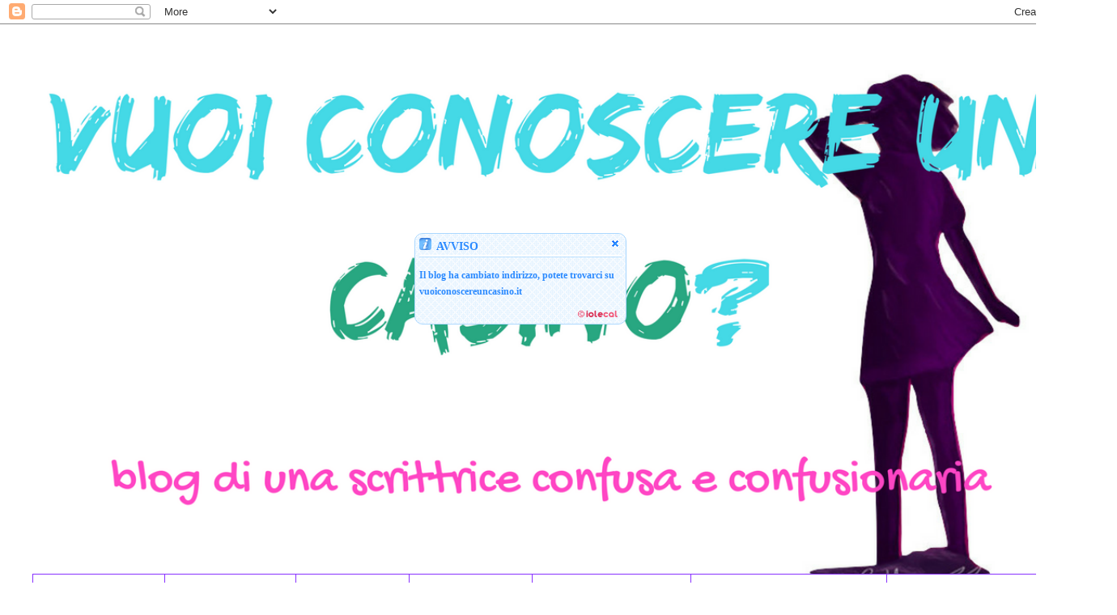

--- FILE ---
content_type: text/html; charset=UTF-8
request_url: https://vuoiconoscereuncasino.blogspot.com/2018/11/recensione-e-analisi-il-signore-delle.html
body_size: 32343
content:
<!DOCTYPE html>
<html class='v2' dir='ltr' lang='it' xmlns='http://www.w3.org/1999/xhtml' xmlns:b='http://www.google.com/2005/gml/b' xmlns:data='http://www.google.com/2005/gml/data' xmlns:expr='http://www.google.com/2005/gml/expr'>
<style type='text/css'>
.showbutton {display:block;margin:4px 0;}
.nascondi {overflow:hidden;background: #fcfcfc;}
.nasondi > div {-webkit-transition: all 0.3s ease;-moz-transition: margin 0.3s ease;-o-transition: all 0.3s ease;transition: margin 0.3s ease;}
.showbutton[value="Mostra"] + .nascondi > div {margin-top:-100%;}
.showbutton[value="Nascondi"] + .nascondi {padding:4px;}
</style>
<head>
<link href='https://www.blogger.com/static/v1/widgets/4128112664-css_bundle_v2.css' rel='stylesheet' type='text/css'/>
<meta content='width=1100' name='viewport'/>
<meta content='text/html; charset=UTF-8' http-equiv='Content-Type'/>
<meta content='blogger' name='generator'/>
<link href='https://vuoiconoscereuncasino.blogspot.com/favicon.ico' rel='icon' type='image/x-icon'/>
<link href='https://vuoiconoscereuncasino.blogspot.com/2018/11/recensione-e-analisi-il-signore-delle.html' rel='canonical'/>
<link rel="alternate" type="application/atom+xml" title="Vuoi conoscere un casino? - Atom" href="https://vuoiconoscereuncasino.blogspot.com/feeds/posts/default" />
<link rel="alternate" type="application/rss+xml" title="Vuoi conoscere un casino? - RSS" href="https://vuoiconoscereuncasino.blogspot.com/feeds/posts/default?alt=rss" />
<link rel="service.post" type="application/atom+xml" title="Vuoi conoscere un casino? - Atom" href="https://www.blogger.com/feeds/3299440020508946363/posts/default" />

<link rel="alternate" type="application/atom+xml" title="Vuoi conoscere un casino? - Atom" href="https://vuoiconoscereuncasino.blogspot.com/feeds/789173375702773790/comments/default" />
<!--Can't find substitution for tag [blog.ieCssRetrofitLinks]-->
<link href='https://blogger.googleusercontent.com/img/b/R29vZ2xl/AVvXsEgw7iy5vvme4Ndaf6u7JVXTNI_lzsQuXuwJ2O15XbD63Dx5viUXnvxr3ct6q5iZzVbuYFYvPSM1ulgwdX6mE2m9WWJde2ZJBdNqSUR_KBf5GCZa4Tqk32QmGyCSYzKkS0LjrEfMQnLeLH0/s320/51Si-4JOVOL._SX321_BO1%252C204%252C203%252C200_.jpg' rel='image_src'/>
<meta content='https://vuoiconoscereuncasino.blogspot.com/2018/11/recensione-e-analisi-il-signore-delle.html' property='og:url'/>
<meta content='RECENSIONE E ANALISI: Il Signore delle mosche di William Golding' property='og:title'/>
<meta content='     Usare il mondo dei piccoli per parlare del mondo dei grandi.             TITOLO: Il Signore delle mosche   AUTORE: William Golding  PAG...' property='og:description'/>
<meta content='https://blogger.googleusercontent.com/img/b/R29vZ2xl/AVvXsEgw7iy5vvme4Ndaf6u7JVXTNI_lzsQuXuwJ2O15XbD63Dx5viUXnvxr3ct6q5iZzVbuYFYvPSM1ulgwdX6mE2m9WWJde2ZJBdNqSUR_KBf5GCZa4Tqk32QmGyCSYzKkS0LjrEfMQnLeLH0/w1200-h630-p-k-no-nu/51Si-4JOVOL._SX321_BO1%252C204%252C203%252C200_.jpg' property='og:image'/>
<title>Vuoi conoscere un casino?: RECENSIONE E ANALISI: Il Signore delle mosche di William Golding</title>
<style type='text/css'>@font-face{font-family:'Fontdiner Swanky';font-style:normal;font-weight:400;font-display:swap;src:url(//fonts.gstatic.com/s/fontdinerswanky/v24/ijwOs4XgRNsiaI5-hcVb4hQgMvCD0uYVKwOs1to.woff2)format('woff2');unicode-range:U+0000-00FF,U+0131,U+0152-0153,U+02BB-02BC,U+02C6,U+02DA,U+02DC,U+0304,U+0308,U+0329,U+2000-206F,U+20AC,U+2122,U+2191,U+2193,U+2212,U+2215,U+FEFF,U+FFFD;}@font-face{font-family:'Luckiest Guy';font-style:normal;font-weight:400;font-display:swap;src:url(//fonts.gstatic.com/s/luckiestguy/v25/_gP_1RrxsjcxVyin9l9n_j2hQ952ijl7aSqP.woff2)format('woff2');unicode-range:U+0100-02BA,U+02BD-02C5,U+02C7-02CC,U+02CE-02D7,U+02DD-02FF,U+0304,U+0308,U+0329,U+1D00-1DBF,U+1E00-1E9F,U+1EF2-1EFF,U+2020,U+20A0-20AB,U+20AD-20C0,U+2113,U+2C60-2C7F,U+A720-A7FF;}@font-face{font-family:'Luckiest Guy';font-style:normal;font-weight:400;font-display:swap;src:url(//fonts.gstatic.com/s/luckiestguy/v25/_gP_1RrxsjcxVyin9l9n_j2hTd52ijl7aQ.woff2)format('woff2');unicode-range:U+0000-00FF,U+0131,U+0152-0153,U+02BB-02BC,U+02C6,U+02DA,U+02DC,U+0304,U+0308,U+0329,U+2000-206F,U+20AC,U+2122,U+2191,U+2193,U+2212,U+2215,U+FEFF,U+FFFD;}@font-face{font-family:'Syncopate';font-style:normal;font-weight:700;font-display:swap;src:url(//fonts.gstatic.com/s/syncopate/v24/pe0pMIuPIYBCpEV5eFdKvtKqCv5vWVYgV6l-.woff2)format('woff2');unicode-range:U+0100-02BA,U+02BD-02C5,U+02C7-02CC,U+02CE-02D7,U+02DD-02FF,U+0304,U+0308,U+0329,U+1D00-1DBF,U+1E00-1E9F,U+1EF2-1EFF,U+2020,U+20A0-20AB,U+20AD-20C0,U+2113,U+2C60-2C7F,U+A720-A7FF;}@font-face{font-family:'Syncopate';font-style:normal;font-weight:700;font-display:swap;src:url(//fonts.gstatic.com/s/syncopate/v24/pe0pMIuPIYBCpEV5eFdKvtKqBP5vWVYgVw.woff2)format('woff2');unicode-range:U+0000-00FF,U+0131,U+0152-0153,U+02BB-02BC,U+02C6,U+02DA,U+02DC,U+0304,U+0308,U+0329,U+2000-206F,U+20AC,U+2122,U+2191,U+2193,U+2212,U+2215,U+FEFF,U+FFFD;}</style>
<style id='page-skin-1' type='text/css'><!--
/*
-----------------------------------------------
Blogger Template Style
Name:     Simple
Designer: Blogger
URL:      www.blogger.com
----------------------------------------------- */
/* Content
----------------------------------------------- */
body {
font: normal normal 15px Georgia, Utopia, 'Palatino Linotype', Palatino, serif;
color: #000000;
background: #ffffff none repeat scroll top left;
padding: 0 0 0 0;
}
html body .region-inner {
min-width: 0;
max-width: 100%;
width: auto;
}
h2 {
font-size: 22px;
}
a:link {
text-decoration:none;
color: #8832ff;
}
a:visited {
text-decoration:none;
color: #4360ee;
}
a:hover {
text-decoration:underline;
color: #33aaff;
}
.body-fauxcolumn-outer .fauxcolumn-inner {
background: transparent none repeat scroll top left;
_background-image: none;
}
.body-fauxcolumn-outer .cap-top {
position: absolute;
z-index: 1;
height: 400px;
width: 100%;
}
.body-fauxcolumn-outer .cap-top .cap-left {
width: 100%;
background: transparent none repeat-x scroll top left;
_background-image: none;
}
.content-outer {
-moz-box-shadow: 0 0 0 rgba(0, 0, 0, .15);
-webkit-box-shadow: 0 0 0 rgba(0, 0, 0, .15);
-goog-ms-box-shadow: 0 0 0 #333333;
box-shadow: 0 0 0 rgba(0, 0, 0, .15);
margin-bottom: 1px;
}
.content-inner {
padding: 10px 40px;
}
.content-inner {
background-color: #ffffff;
}
/* Header
----------------------------------------------- */
.header-outer {
background: transparent none repeat-x scroll 0 -400px;
_background-image: none;
}
.Header h1 {
font: normal normal 40px 'Trebuchet MS',Trebuchet,Verdana,sans-serif;
color: #000000;
text-shadow: 0 0 0 rgba(0, 0, 0, .2);
}
.Header h1 a {
color: #000000;
}
.Header .description {
font-size: 18px;
color: #000000;
}
.header-inner .Header .titlewrapper {
padding: 22px 0;
}
.header-inner .Header .descriptionwrapper {
padding: 0 0;
}
/* Tabs
----------------------------------------------- */
.tabs-inner .section:first-child {
border-top: 0 solid #8831ff;
}
.tabs-inner .section:first-child ul {
margin-top: -1px;
border-top: 1px solid #8831ff;
border-left: 1px solid #8831ff;
border-right: 1px solid #8831ff;
}
.tabs-inner .widget ul {
background: #ffffff none repeat-x scroll 0 -800px;
_background-image: none;
border-bottom: 1px solid #8831ff;
margin-top: 0;
margin-left: -30px;
margin-right: -30px;
}
.tabs-inner .widget li a {
display: inline-block;
padding: .6em 1em;
font: normal bold 15px Syncopate;
color: #e13cd6;
border-left: 1px solid #ffffff;
border-right: 1px solid #8831ff;
}
.tabs-inner .widget li:first-child a {
border-left: none;
}
.tabs-inner .widget li.selected a, .tabs-inner .widget li a:hover {
color: #000000;
background-color: #eeeeee;
text-decoration: none;
}
/* Columns
----------------------------------------------- */
.main-outer {
border-top: 0 solid #6a00ff;
}
.fauxcolumn-left-outer .fauxcolumn-inner {
border-right: 1px solid #6a00ff;
}
.fauxcolumn-right-outer .fauxcolumn-inner {
border-left: 1px solid #6a00ff;
}
/* Headings
----------------------------------------------- */
div.widget > h2,
div.widget h2.title {
margin: 0 0 1em 0;
font: normal normal 24px Luckiest Guy;
color: #134f5c;
}
/* Widgets
----------------------------------------------- */
.widget .zippy {
color: #999999;
text-shadow: 2px 2px 1px rgba(0, 0, 0, .1);
}
.widget .popular-posts ul {
list-style: none;
}
/* Posts
----------------------------------------------- */
h2.date-header {
font: normal bold 12px Arial, Tahoma, Helvetica, FreeSans, sans-serif;
}
.date-header span {
background-color: #f29dd5;
color: #ffffff;
padding: 0.4em;
letter-spacing: 3px;
margin: inherit;
}
.main-inner {
padding-top: 35px;
padding-bottom: 65px;
}
.main-inner .column-center-inner {
padding: 0 0;
}
.main-inner .column-center-inner .section {
margin: 0 1em;
}
.post {
margin: 0 0 45px 0;
}
h3.post-title, .comments h4 {
font: normal normal 30px Fontdiner Swanky;
margin: .75em 0 0;
}
.post-body {
font-size: 110%;
line-height: 1.4;
position: relative;
}
.post-body img, .post-body .tr-caption-container, .Profile img, .Image img,
.BlogList .item-thumbnail img {
padding: 2px;
background: #ffffff;
border: 1px solid #eeeeee;
-moz-box-shadow: 1px 1px 5px rgba(0, 0, 0, .1);
-webkit-box-shadow: 1px 1px 5px rgba(0, 0, 0, .1);
box-shadow: 1px 1px 5px rgba(0, 0, 0, .1);
}
.post-body img, .post-body .tr-caption-container {
padding: 5px;
}
.post-body .tr-caption-container {
color: #000000;
}
.post-body .tr-caption-container img {
padding: 0;
background: transparent;
border: none;
-moz-box-shadow: 0 0 0 rgba(0, 0, 0, .1);
-webkit-box-shadow: 0 0 0 rgba(0, 0, 0, .1);
box-shadow: 0 0 0 rgba(0, 0, 0, .1);
}
.post-header {
margin: 0 0 1.5em;
line-height: 1.6;
font-size: 90%;
}
.post-footer {
margin: 20px -2px 0;
padding: 5px 10px;
color: #666666;
background-color: #eeeeee;
border-bottom: 1px solid #eeeeee;
line-height: 1.6;
font-size: 90%;
}
#comments .comment-author {
padding-top: 1.5em;
border-top: 1px solid #6a00ff;
background-position: 0 1.5em;
}
#comments .comment-author:first-child {
padding-top: 0;
border-top: none;
}
.avatar-image-container {
margin: .2em 0 0;
}
#comments .avatar-image-container img {
border: 1px solid #eeeeee;
}
/* Comments
----------------------------------------------- */
.comments .comments-content .icon.blog-author {
background-repeat: no-repeat;
background-image: url([data-uri]);
}
.comments .comments-content .loadmore a {
border-top: 1px solid #999999;
border-bottom: 1px solid #999999;
}
.comments .comment-thread.inline-thread {
background-color: #eeeeee;
}
.comments .continue {
border-top: 2px solid #999999;
}
/* Accents
---------------------------------------------- */
.section-columns td.columns-cell {
border-left: 1px solid #6a00ff;
}
.blog-pager {
background: transparent url(https://resources.blogblog.com/blogblog/data/1kt/simple/paging_dot.png) repeat-x scroll top center;
}
.blog-pager-older-link, .home-link,
.blog-pager-newer-link {
background-color: #ffffff;
padding: 5px;
}
.footer-outer {
border-top: 1px dashed #bbbbbb;
}
/* Mobile
----------------------------------------------- */
body.mobile  {
background-size: auto;
}
.mobile .body-fauxcolumn-outer {
background: transparent none repeat scroll top left;
}
.mobile .body-fauxcolumn-outer .cap-top {
background-size: 100% auto;
}
.mobile .content-outer {
-webkit-box-shadow: 0 0 3px rgba(0, 0, 0, .15);
box-shadow: 0 0 3px rgba(0, 0, 0, .15);
}
.mobile .tabs-inner .widget ul {
margin-left: 0;
margin-right: 0;
}
.mobile .post {
margin: 0;
}
.mobile .main-inner .column-center-inner .section {
margin: 0;
}
.mobile .date-header span {
padding: 0.1em 10px;
margin: 0 -10px;
}
.mobile h3.post-title {
margin: 0;
}
.mobile .blog-pager {
background: transparent none no-repeat scroll top center;
}
.mobile .footer-outer {
border-top: none;
}
.mobile .main-inner, .mobile .footer-inner {
background-color: #ffffff;
}
.mobile-index-contents {
color: #000000;
}
.mobile-link-button {
background-color: #8832ff;
}
.mobile-link-button a:link, .mobile-link-button a:visited {
color: #ffffff;
}
.mobile .tabs-inner .section:first-child {
border-top: none;
}
.mobile .tabs-inner .PageList .widget-content {
background-color: #eeeeee;
color: #000000;
border-top: 1px solid #8831ff;
border-bottom: 1px solid #8831ff;
}
.mobile .tabs-inner .PageList .widget-content .pagelist-arrow {
border-left: 1px solid #8831ff;
}

--></style>
<style id='template-skin-1' type='text/css'><!--
body {
min-width: 1380px;
}
.content-outer, .content-fauxcolumn-outer, .region-inner {
min-width: 1380px;
max-width: 1380px;
_width: 1380px;
}
.main-inner .columns {
padding-left: 240px;
padding-right: 200px;
}
.main-inner .fauxcolumn-center-outer {
left: 240px;
right: 200px;
/* IE6 does not respect left and right together */
_width: expression(this.parentNode.offsetWidth -
parseInt("240px") -
parseInt("200px") + 'px');
}
.main-inner .fauxcolumn-left-outer {
width: 240px;
}
.main-inner .fauxcolumn-right-outer {
width: 200px;
}
.main-inner .column-left-outer {
width: 240px;
right: 100%;
margin-left: -240px;
}
.main-inner .column-right-outer {
width: 200px;
margin-right: -200px;
}
#layout {
min-width: 0;
}
#layout .content-outer {
min-width: 0;
width: 800px;
}
#layout .region-inner {
min-width: 0;
width: auto;
}
body#layout div.add_widget {
padding: 8px;
}
body#layout div.add_widget a {
margin-left: 32px;
}
--></style>
<link href='https://www.blogger.com/dyn-css/authorization.css?targetBlogID=3299440020508946363&amp;zx=9ea94d1c-49fb-46af-88e6-11ad3b981ae7' media='none' onload='if(media!=&#39;all&#39;)media=&#39;all&#39;' rel='stylesheet'/><noscript><link href='https://www.blogger.com/dyn-css/authorization.css?targetBlogID=3299440020508946363&amp;zx=9ea94d1c-49fb-46af-88e6-11ad3b981ae7' rel='stylesheet'/></noscript>
<meta name='google-adsense-platform-account' content='ca-host-pub-1556223355139109'/>
<meta name='google-adsense-platform-domain' content='blogspot.com'/>

</head>
<body class='loading variant-simplysimple'>
<div class='navbar section' id='navbar' name='Navbar'><div class='widget Navbar' data-version='1' id='Navbar1'><script type="text/javascript">
    function setAttributeOnload(object, attribute, val) {
      if(window.addEventListener) {
        window.addEventListener('load',
          function(){ object[attribute] = val; }, false);
      } else {
        window.attachEvent('onload', function(){ object[attribute] = val; });
      }
    }
  </script>
<div id="navbar-iframe-container"></div>
<script type="text/javascript" src="https://apis.google.com/js/platform.js"></script>
<script type="text/javascript">
      gapi.load("gapi.iframes:gapi.iframes.style.bubble", function() {
        if (gapi.iframes && gapi.iframes.getContext) {
          gapi.iframes.getContext().openChild({
              url: 'https://www.blogger.com/navbar/3299440020508946363?po\x3d789173375702773790\x26origin\x3dhttps://vuoiconoscereuncasino.blogspot.com',
              where: document.getElementById("navbar-iframe-container"),
              id: "navbar-iframe"
          });
        }
      });
    </script><script type="text/javascript">
(function() {
var script = document.createElement('script');
script.type = 'text/javascript';
script.src = '//pagead2.googlesyndication.com/pagead/js/google_top_exp.js';
var head = document.getElementsByTagName('head')[0];
if (head) {
head.appendChild(script);
}})();
</script>
</div></div>
<div class='body-fauxcolumns'>
<div class='fauxcolumn-outer body-fauxcolumn-outer'>
<div class='cap-top'>
<div class='cap-left'></div>
<div class='cap-right'></div>
</div>
<div class='fauxborder-left'>
<div class='fauxborder-right'></div>
<div class='fauxcolumn-inner'>
</div>
</div>
<div class='cap-bottom'>
<div class='cap-left'></div>
<div class='cap-right'></div>
</div>
</div>
</div>
<div class='content'>
<div class='content-fauxcolumns'>
<div class='fauxcolumn-outer content-fauxcolumn-outer'>
<div class='cap-top'>
<div class='cap-left'></div>
<div class='cap-right'></div>
</div>
<div class='fauxborder-left'>
<div class='fauxborder-right'></div>
<div class='fauxcolumn-inner'>
</div>
</div>
<div class='cap-bottom'>
<div class='cap-left'></div>
<div class='cap-right'></div>
</div>
</div>
</div>
<div class='content-outer'>
<div class='content-cap-top cap-top'>
<div class='cap-left'></div>
<div class='cap-right'></div>
</div>
<div class='fauxborder-left content-fauxborder-left'>
<div class='fauxborder-right content-fauxborder-right'></div>
<div class='content-inner'>
<header>
<div class='header-outer'>
<div class='header-cap-top cap-top'>
<div class='cap-left'></div>
<div class='cap-right'></div>
</div>
<div class='fauxborder-left header-fauxborder-left'>
<div class='fauxborder-right header-fauxborder-right'></div>
<div class='region-inner header-inner'>
<div class='header section' id='header' name='Intestazione'><div class='widget Header' data-version='1' id='Header1'>
<div id='header-inner'>
<a href='https://vuoiconoscereuncasino.blogspot.com/' style='display: block'>
<img alt='Vuoi conoscere un casino?' height='670px; ' id='Header1_headerimg' src='https://blogger.googleusercontent.com/img/b/R29vZ2xl/AVvXsEjkj-o8btkYrnoKJVHEM41mkxtVPRvv5rnVosFOwK-sdPZxOkRLVe0-nSif_5gQbfrythdbe3qMCW_GDxX4fhyphenhyphenmucvfUIAdGeMPoElupWDuNDJhCr3cScxYBd6vgYjlsDSF6QzTUaQzQYc/s1600/copertina+blog+importantissima.png' style='display: block' width='1280px; '/>
</a>
</div>
</div></div>
</div>
</div>
<div class='header-cap-bottom cap-bottom'>
<div class='cap-left'></div>
<div class='cap-right'></div>
</div>
</div>
</header>
<div class='tabs-outer'>
<div class='tabs-cap-top cap-top'>
<div class='cap-left'></div>
<div class='cap-right'></div>
</div>
<div class='fauxborder-left tabs-fauxborder-left'>
<div class='fauxborder-right tabs-fauxborder-right'></div>
<div class='region-inner tabs-inner'>
<div class='tabs section' id='crosscol' name='Multi-colonne'><div class='widget PageList' data-version='1' id='PageList1'>
<h2>Pagine</h2>
<div class='widget-content'>
<ul>
<li>
<a href='https://vuoiconoscereuncasino.blogspot.com/'>Home page</a>
</li>
<li>
<a href='https://vuoiconoscereuncasino.blogspot.com/p/recensioni.html'>Recensioni </a>
</li>
<li>
<a href='https://vuoiconoscereuncasino.blogspot.com/p/segnalazioni.html'>Rubriche </a>
</li>
<li>
<a href='https://vuoiconoscereuncasino.blogspot.com/p/about.html'>Chi siamo?</a>
</li>
<li>
<a href='https://vuoiconoscereuncasino.blogspot.com/p/i-miei-romanzi.html'>I miei romanzi </a>
</li>
<li>
<a href='https://vuoiconoscereuncasino.blogspot.com/p/servizi-e-contatti.html'>Servizi e contatti</a>
</li>
<li>
<a href='https://vuoiconoscereuncasino.blogspot.com/p/banners-e-blog-amici.html'>Banner e blog amici </a>
</li>
</ul>
<div class='clear'></div>
</div>
</div></div>
<div class='tabs no-items section' id='crosscol-overflow' name='Cross-Column 2'></div>
</div>
</div>
<div class='tabs-cap-bottom cap-bottom'>
<div class='cap-left'></div>
<div class='cap-right'></div>
</div>
</div>
<div class='main-outer'>
<div class='main-cap-top cap-top'>
<div class='cap-left'></div>
<div class='cap-right'></div>
</div>
<div class='fauxborder-left main-fauxborder-left'>
<div class='fauxborder-right main-fauxborder-right'></div>
<div class='region-inner main-inner'>
<div class='columns fauxcolumns'>
<div class='fauxcolumn-outer fauxcolumn-center-outer'>
<div class='cap-top'>
<div class='cap-left'></div>
<div class='cap-right'></div>
</div>
<div class='fauxborder-left'>
<div class='fauxborder-right'></div>
<div class='fauxcolumn-inner'>
</div>
</div>
<div class='cap-bottom'>
<div class='cap-left'></div>
<div class='cap-right'></div>
</div>
</div>
<div class='fauxcolumn-outer fauxcolumn-left-outer'>
<div class='cap-top'>
<div class='cap-left'></div>
<div class='cap-right'></div>
</div>
<div class='fauxborder-left'>
<div class='fauxborder-right'></div>
<div class='fauxcolumn-inner'>
</div>
</div>
<div class='cap-bottom'>
<div class='cap-left'></div>
<div class='cap-right'></div>
</div>
</div>
<div class='fauxcolumn-outer fauxcolumn-right-outer'>
<div class='cap-top'>
<div class='cap-left'></div>
<div class='cap-right'></div>
</div>
<div class='fauxborder-left'>
<div class='fauxborder-right'></div>
<div class='fauxcolumn-inner'>
</div>
</div>
<div class='cap-bottom'>
<div class='cap-left'></div>
<div class='cap-right'></div>
</div>
</div>
<!-- corrects IE6 width calculation -->
<div class='columns-inner'>
<div class='column-center-outer'>
<div class='column-center-inner'>
<div class='main section' id='main' name='Principale'><div class='widget Blog' data-version='1' id='Blog1'>
<div class='blog-posts hfeed'>

          <div class="date-outer">
        
<h2 class='date-header'><span>giovedì 29 novembre 2018</span></h2>

          <div class="date-posts">
        
<div class='post-outer'>
<div class='post hentry uncustomized-post-template' itemprop='blogPost' itemscope='itemscope' itemtype='http://schema.org/BlogPosting'>
<meta content='https://blogger.googleusercontent.com/img/b/R29vZ2xl/AVvXsEgw7iy5vvme4Ndaf6u7JVXTNI_lzsQuXuwJ2O15XbD63Dx5viUXnvxr3ct6q5iZzVbuYFYvPSM1ulgwdX6mE2m9WWJde2ZJBdNqSUR_KBf5GCZa4Tqk32QmGyCSYzKkS0LjrEfMQnLeLH0/s320/51Si-4JOVOL._SX321_BO1%252C204%252C203%252C200_.jpg' itemprop='image_url'/>
<meta content='3299440020508946363' itemprop='blogId'/>
<meta content='789173375702773790' itemprop='postId'/>
<a name='789173375702773790'></a>
<h3 class='post-title entry-title' itemprop='name'>
RECENSIONE E ANALISI: Il Signore delle mosche di William Golding
</h3>
<div class='post-header'>
<div class='post-header-line-1'></div>
</div>
<div class='post-body entry-content' id='post-body-789173375702773790' itemprop='description articleBody'>
<h3 dir="ltr" style="text-align: center;">
</h3>
<h3 dir="ltr" style="text-align: center;">
</h3>
<h3 dir="ltr" style="text-align: center;">
<b><br />Usare il mondo dei piccoli per parlare del mondo dei grandi. </b></h3>
<div dir="ltr">
<b>&nbsp; </b></div>
<div dir="ltr">
<br /></div>
<div dir="ltr">
<span style="font-family: &quot;times&quot; , &quot;times new roman&quot; , serif;"><b></b></span></div>
<div class="separator" style="clear: both; text-align: center;">
<b><a href="https://blogger.googleusercontent.com/img/b/R29vZ2xl/AVvXsEgw7iy5vvme4Ndaf6u7JVXTNI_lzsQuXuwJ2O15XbD63Dx5viUXnvxr3ct6q5iZzVbuYFYvPSM1ulgwdX6mE2m9WWJde2ZJBdNqSUR_KBf5GCZa4Tqk32QmGyCSYzKkS0LjrEfMQnLeLH0/s1600/51Si-4JOVOL._SX321_BO1%252C204%252C203%252C200_.jpg" imageanchor="1" style="clear: right; float: right; margin-bottom: 1em; margin-left: 1em;"><img border="0" data-original-height="499" data-original-width="323" height="320" src="https://blogger.googleusercontent.com/img/b/R29vZ2xl/AVvXsEgw7iy5vvme4Ndaf6u7JVXTNI_lzsQuXuwJ2O15XbD63Dx5viUXnvxr3ct6q5iZzVbuYFYvPSM1ulgwdX6mE2m9WWJde2ZJBdNqSUR_KBf5GCZa4Tqk32QmGyCSYzKkS0LjrEfMQnLeLH0/s320/51Si-4JOVOL._SX321_BO1%252C204%252C203%252C200_.jpg" width="207" /></a></b></div>
<b>
TITOLO: Il Signore delle mosche</b><br />
<div dir="ltr">
<span style="font-family: &quot;times&quot; , &quot;times new roman&quot; , serif;"><b>AUTORE: William Golding<br />
PAGINE: 250</b></span></div>
<div dir="ltr">
<span style="font-family: &quot;times&quot; , &quot;times new roman&quot; , serif;"><b><br />
TRAMA:</b></span></div>
<div dir="ltr">
<span style="font-family: &quot;times&quot; , &quot;times new roman&quot; , serif;">Un gruppo di ragazzi inglesi, sopravvissuti a un incidente aereo, resta 
abbandonato a se stesso su un'isola deserta e si trasforma in una 
terribile tribù di selvaggi sanguinari dai macabri riti.</span></div>
<div dir="ltr">
</div>
<div dir="ltr">
<span style="font-family: &quot;times&quot; , &quot;times new roman&quot; , serif;">Le emozioni, in questo romanzo, ci sono tutte. Poi ci sono coraggio, 
dolore e piacere. La protagonista è l'ombra. L'ombra da cui ognuno di 
noi cerca di fuggire, ma che poi ci prende. Ma cosa fare quando la tua 
parte nascosta finisce dentro il corpo della persona che ami? Forse, non
 resta che mollare le cime dal pontile e salpare verso la follia. E qual
 è la follia? Quella di ritrovarsi all'Inferno senza aver peccato? 
Oppure affidarsi a un sistema non strutturato per la presa in cura, che 
si affida alla tecnica, che non approfondisce e non si pone troppe 
domande? In questo romanzo il tempo sembra scandire la vita, ma il tempo
 qui non c'è. La vita ha un sapore magico e nella vita c'è qualcosa di 
più forte di tutte le emozioni e di tutti i sistemi, un amore, qualcosa 
che va contro la morte. Qualcosa che non muore.&nbsp;</span></div>
<div dir="ltr">
<span style="font-family: &quot;times&quot; , &quot;times new roman&quot; , serif;">&nbsp;</span>&nbsp;</div>
<div dir="ltr">
<br /></div>
<div dir="ltr">
<br /></div>
<div dir="ltr">
<u><span style="font-size: large;"><b>RECENSIONE E ANALISI <span style="background-color: yellow;">(con spoiler)</span>:</b></span></u></div>
<div dir="ltr">
<br /></div>
<div dir="ltr">
In un mondo straziato da una guerra atomica, un aereo precipita su un isola deserta: i superstiti sono solo bambini dai tredici anni in giù. Nessun adulto con loro, nessuna guida, nessuna legge.</div>
<div dir="ltr">
<br /></div>
<div dir="ltr">
Questa è la premessa de <i>Il Signore delle mosche</i>. <br />
In un&#8217;atmosfera che potremmo oggi definire &#8220;sospesa tra <i>Lost</i> e i migliori romanzi d&#8217;avventura&#8221;, Golding ci accompagna, tenendoci per mano, nel <b>vero mondo dei bambini</b>, quello fatto di giochi, spensieratezza e divertimenti, ma che <b>in realtà cela tutte le insicurezze, le paure e le atrocità del mondo dei grandi</b>. Quello stesso mondo dei grandi da cui alcuni di questi bambini cercano di distanziarsi e verso cui altri, invece, continuano a tendere.</div>
<div dir="ltr">
<br /></div>
<div class="separator" style="clear: both; text-align: center;">
<a href="https://blogger.googleusercontent.com/img/b/R29vZ2xl/AVvXsEiKtk52JlZDKXz_D7vgrnjDY8B3SsQ8aoZq0cziqacMbOiMwriKwCKEHfa0pLLIRaqRHqjwX1Xh53iVEdJI_IKgzXSf23XxUzOZd4ZVbORCCaRwNO55mM4aPL2op2RrtzohZXHRWiLse1o/s1600/3770deb2-11fb-11e5-8729-20cf300687d7-2.jpg" imageanchor="1" style="margin-left: 1em; margin-right: 1em;"><img border="0" data-original-height="382" data-original-width="613" height="248" src="https://blogger.googleusercontent.com/img/b/R29vZ2xl/AVvXsEiKtk52JlZDKXz_D7vgrnjDY8B3SsQ8aoZq0cziqacMbOiMwriKwCKEHfa0pLLIRaqRHqjwX1Xh53iVEdJI_IKgzXSf23XxUzOZd4ZVbORCCaRwNO55mM4aPL2op2RrtzohZXHRWiLse1o/s400/3770deb2-11fb-11e5-8729-20cf300687d7-2.jpg" width="400" /></a></div>
<br />
<div class="separator" style="clear: both; text-align: center;">
</div>
<div dir="ltr">
<b>I protagonisti del racconto sono tre</b>, e dal loro confronto nasce la vicenda.</div>
<div dir="ltr">
<b>Ralph</b> è il più grande tra tutti: atletico, bello, <b>intelligente</b>, anche se abbastanza solitario e taciturno.</div>
<div dir="ltr">
<b>Piggy</b>, così soprannominato in modo scherzoso perché grasso, è per nulla carismatico, ammorbato dai suoi difetti fisici e per questo costantemente preso in giro dagli altri bambini; rappresenta però <b>la voce della ragione</b>, il portatore del sapere scientifico, il grillo parlante di questo dramma.</div>
<div dir="ltr">
E infine abbiamo <b>Jack</b>, forse l&#8217;unico veramente <b>carismatico</b>, capo classe e capo della banda al tempo del collegio, ora autoproclamato capo dei cacciatori, l&#8217;unico che possa realmente tenere testa a Ralph; tuttavia sin dalle sue prime battute capiamo che <b>in lui c&#8217;è qualcosa che non va</b>, in lui si annida il <b>germe della follia</b>, quello che lo porterà a distaccarsi dagli insegnamenti dei grandi per <b>riavvicinarsi alla &#8220;natura&#8221;</b>, con tutte le conseguenze che ciò provocherà.</div>
<a name="more"></a><br />
<div dir="ltr">
La vicenda si dipana in <b>diversi atti</b>.<br />
Partiamo dalla formazione di <b>un&#8217;assemblea democratica il cui simbolo è una grande conchiglia </b>marina che, erosa dall&#8217;acqua salata, è divenuta un corno col quale chiamare i bambini all&#8217;adunata. Unico <b>simbolo di autorità</b> riconosciuto nell&#8217;isola. In questa prima fase i bambini affrontano un <b>periodo di &#8220;infanzia&#8221; e spensieratezza</b>, cercano di barcamenarsi nella sopravvivenza come possono, creano un fuoco per segnalare la loro posizione e dei rifugi; nonostante le difficoltà del gestire un gruppo di marmocchi indisciplinati, avere un paese dei balocchi tutto per sé non è una prospettiva che preoccupa i piccoli; le relazioni funzionano, ma tra loro serpeggia il germe della paura, paura rappresentata da una bestia misteriosa che non fa dormire i più piccoli.</div>
<div dir="ltr">
<br /></div>
<div dir="ltr">
<b>La seconda fase è l&#8217;ascesa di Jack al potere</b>, qui il nostro antagonista (se così lo possiamo definire) acquisisce sempre più consenso. Ralph, primo leader eletto, non è un buon capo, è troppo ossessionato dal volersene andare, non pensa al presente e alla meraviglia di possedere un&#8217;isola tutta propria. In questa fase vediamo <b>il declino della società</b>, il bullismo contro Piggy arriva agli apici, vediamo il riavvicinamento a <b>rituali tribali</b>, poco consoni a bambini vissuti e cresciuti nella civiltà, si ritorna alla natura e lo si fa nel peggiore dei modi. Lo si fa uccidendo. La caccia, infatti, crea dipendenza in Jack: il sangue, il potere, il controllo&#8230; Ralph non sa cosa si prova, Ralph non procura il cibo, Ralph non uccide. Questa fase si conclude con <b>la morte di uno dei bambini</b>, ucciso (per sbaglio) durante un rituale scambiandolo per la bestia della foresta. Con la morte di Simon (questo era il suo nome) tutto prende una nuova piega, la paura regna e ora la paura è reale: la bestia è Jack con i suoi cacciatori. </div>
<div dir="ltr">
Da qui nasce <b>uno scisma</b>: <b>la tribù di Jack da un lato, primitivi</b>, violenti, senza fuoco (che ruberanno al gruppo di Ralph) e con un leader unico, un alpha, al comando (l&#8217;incarnazione della regressione dell&#8217;uomo a bestia); dall'altro <b>l&#8217;assemblea di Ralph, democratica</b>, avanzata grazie a Piggy e al fuoco ma pacifica e con delle regole, il cui simbolo è la conchiglia.</div>
<div dir="ltr">
<br /></div>
<div dir="ltr">
<a href="https://blogger.googleusercontent.com/img/b/R29vZ2xl/AVvXsEilDRFOXEyUV1r_crMeMJsCQeDYV2zivC9tNwhHMZIhiWLRbWo-cZL24URpBfkujz6y1FqtRBv_vnvkZu5biFRTwY6SNCuz1qhVrFQlSed4nHtvbYCPGVcX42ZpXD973BnMoR05kSgdQC8/s1600/lord-of-the-flies-by-thegregcapullo.jpg" imageanchor="1" style="clear: right; float: right; margin-bottom: 1em; margin-left: 1em;"><img border="0" data-original-height="1070" data-original-width="747" height="320" src="https://blogger.googleusercontent.com/img/b/R29vZ2xl/AVvXsEilDRFOXEyUV1r_crMeMJsCQeDYV2zivC9tNwhHMZIhiWLRbWo-cZL24URpBfkujz6y1FqtRBv_vnvkZu5biFRTwY6SNCuz1qhVrFQlSed4nHtvbYCPGVcX42ZpXD973BnMoR05kSgdQC8/s320/lord-of-the-flies-by-thegregcapullo.jpg" width="223" /></a><b>La terza fase è l&#8217;egemonia della bestialità</b>, Jack regna dal suo &#8220;forte&#8221; (particolare conformazione rocciosa, scoperta dai bambini durante un&#8217;esplorazione). Chi si unisce a lui ha la protezione del branco, ha il cibo, ma deve essere nemico di Ralph. Chi non si unisce è amico di Ralph e quindi nemico del branco. </div>
<div dir="ltr">
Questa fase condurrà al culmine della violenza nella storia e <b>al confronto tra &#8220;vecchio mondo&#8221; e &#8220;nuovo mondo&#8221;</b>. Il confronto che vedrà da un lato schierati Ralph, Piggy e quel che resta dell&#8217;assemblea della conchiglia e dall&#8217;altro il branco di Jack. Questo confronto andrà male. Porterà infatti alla morte di Piggy, ovvero alla messa a tacere della ragione, e al crollo dell&#8217;istituzione, la rottura della conchiglia. Il processo è completo. Il nuovo mondo ha vinto. <b>Senza guida l&#8217;uomo è destinato a cadere e la civiltà a scomparire.</b> Ralph però sopravvive e la caccia è sfrenata. </div>
<div dir="ltr">
<b>Le ultime fasi del racconto sono una disperata lotta alla sopravvivenza</b>: Ralph incarnazione degli ideali del passato, lotta disperatamente per sopravvivere in un mondo che ormai non gli compete più, che per volontà o paura gli è avverso.</div>
<div dir="ltr">
<br /></div>
<div dir="ltr">
<b>Il finale è aperto a interpretazioni e neanche troppo scontato.</b></div>
<div dir="ltr">
<br /></div>
<div dir="ltr">
Come avrete capito, mi sono innamorato di questo romanzo, l<b>a narrazione è fluida e si legge che è una meraviglia, i personaggi sono perfettamente caratterizzati</b> (i protagonisti almeno), il <b>messaggio è potentissimo</b> e<b> l</b><u><b>&#8217;espediente geniale</b>: usare il mondo dei piccoli, descrivendolo nei micro dettagli, per parlare, però, del mondo dei grandi.</u></div>
<div dir="ltr">
<br /></div>
<div dir="ltr">
<u>Capolavoro di cui consiglio a chiunque la lettura anche solo per via degli spunti di riflessione che offre.</u></div>
<div dir="ltr">
<br /></div>
<div dir="ltr">
&nbsp; </div>
<div dir="ltr">
<span style="color: blue;"><b>Conoscete questo romanzo? Vi ispira?</b></span></div>
<div dir="ltr">
<br /></div>
<div dir="ltr">
<span style="background-color: white; color: #741b47; font-family: &quot;georgia&quot; , &quot;times new roman&quot; , serif; font-size: 14.6667px; font-weight: 700; white-space: pre-wrap;"><span style="background-color: transparent; font-size: 11pt; font-variant-east-asian: normal; font-variant-numeric: normal; vertical-align: baseline;"><b><span style="color: #ff3300; font-family: &quot;comic sans ms&quot;; font-size: 20pt; line-height: 30.6667px;">Emme</span></b> </span></span><span style="background-color: white; color: #741b47; font-family: &quot;georgia&quot; , &quot;times new roman&quot; , serif; font-size: 14.6667px; font-weight: 700; white-space: pre-wrap;">&nbsp;</span> </div>
<div dir="ltr">
<br /></div>
<div style='clear: both;'></div>
</div>
<div class='post-footer'>
<div class='post-footer-line post-footer-line-1'>
<span class='post-author vcard'>
Pubblicato da
<span class='fn' itemprop='author' itemscope='itemscope' itemtype='http://schema.org/Person'>
<meta content='https://www.blogger.com/profile/13253424510453577642' itemprop='url'/>
<a class='g-profile' href='https://www.blogger.com/profile/13253424510453577642' rel='author' title='author profile'>
<span itemprop='name'>Alex Astrid</span>
</a>
</span>
</span>
<span class='post-timestamp'>
alle
<meta content='https://vuoiconoscereuncasino.blogspot.com/2018/11/recensione-e-analisi-il-signore-delle.html' itemprop='url'/>
<a class='timestamp-link' href='https://vuoiconoscereuncasino.blogspot.com/2018/11/recensione-e-analisi-il-signore-delle.html' rel='bookmark' title='permanent link'><abbr class='published' itemprop='datePublished' title='2018-11-29T07:36:00Z'>07:36</abbr></a>
</span>
<span class='post-comment-link'>
</span>
<span class='post-icons'>
<span class='item-control blog-admin pid-1443752736'>
<a href='https://www.blogger.com/post-edit.g?blogID=3299440020508946363&postID=789173375702773790&from=pencil' title='Modifica post'>
<img alt='' class='icon-action' height='18' src='https://resources.blogblog.com/img/icon18_edit_allbkg.gif' width='18'/>
</a>
</span>
</span>
<div class='post-share-buttons goog-inline-block'>
<a class='goog-inline-block share-button sb-email' href='https://www.blogger.com/share-post.g?blogID=3299440020508946363&postID=789173375702773790&target=email' target='_blank' title='Invia tramite email'><span class='share-button-link-text'>Invia tramite email</span></a><a class='goog-inline-block share-button sb-blog' href='https://www.blogger.com/share-post.g?blogID=3299440020508946363&postID=789173375702773790&target=blog' onclick='window.open(this.href, "_blank", "height=270,width=475"); return false;' target='_blank' title='Postalo sul blog'><span class='share-button-link-text'>Postalo sul blog</span></a><a class='goog-inline-block share-button sb-twitter' href='https://www.blogger.com/share-post.g?blogID=3299440020508946363&postID=789173375702773790&target=twitter' target='_blank' title='Condividi su X'><span class='share-button-link-text'>Condividi su X</span></a><a class='goog-inline-block share-button sb-facebook' href='https://www.blogger.com/share-post.g?blogID=3299440020508946363&postID=789173375702773790&target=facebook' onclick='window.open(this.href, "_blank", "height=430,width=640"); return false;' target='_blank' title='Condividi su Facebook'><span class='share-button-link-text'>Condividi su Facebook</span></a><a class='goog-inline-block share-button sb-pinterest' href='https://www.blogger.com/share-post.g?blogID=3299440020508946363&postID=789173375702773790&target=pinterest' target='_blank' title='Condividi su Pinterest'><span class='share-button-link-text'>Condividi su Pinterest</span></a>
</div>
</div>
<div class='post-footer-line post-footer-line-2'>
<span class='post-labels'>
Etichette:
<a href='https://vuoiconoscereuncasino.blogspot.com/search/label/classici' rel='tag'>classici</a>,
<a href='https://vuoiconoscereuncasino.blogspot.com/search/label/commenti' rel='tag'>commenti</a>,
<a href='https://vuoiconoscereuncasino.blogspot.com/search/label/recensione' rel='tag'>recensione</a>
</span>
</div>
<div class='post-footer-line post-footer-line-3'>
<span class='post-location'>
</span>
</div>
</div>
</div>
<div class='comments' id='comments'>
<a name='comments'></a>
<h4>3 commenti:</h4>
<div class='comments-content'>
<script async='async' src='' type='text/javascript'></script>
<script type='text/javascript'>
    (function() {
      var items = null;
      var msgs = null;
      var config = {};

// <![CDATA[
      var cursor = null;
      if (items && items.length > 0) {
        cursor = parseInt(items[items.length - 1].timestamp) + 1;
      }

      var bodyFromEntry = function(entry) {
        var text = (entry &&
                    ((entry.content && entry.content.$t) ||
                     (entry.summary && entry.summary.$t))) ||
            '';
        if (entry && entry.gd$extendedProperty) {
          for (var k in entry.gd$extendedProperty) {
            if (entry.gd$extendedProperty[k].name == 'blogger.contentRemoved') {
              return '<span class="deleted-comment">' + text + '</span>';
            }
          }
        }
        return text;
      }

      var parse = function(data) {
        cursor = null;
        var comments = [];
        if (data && data.feed && data.feed.entry) {
          for (var i = 0, entry; entry = data.feed.entry[i]; i++) {
            var comment = {};
            // comment ID, parsed out of the original id format
            var id = /blog-(\d+).post-(\d+)/.exec(entry.id.$t);
            comment.id = id ? id[2] : null;
            comment.body = bodyFromEntry(entry);
            comment.timestamp = Date.parse(entry.published.$t) + '';
            if (entry.author && entry.author.constructor === Array) {
              var auth = entry.author[0];
              if (auth) {
                comment.author = {
                  name: (auth.name ? auth.name.$t : undefined),
                  profileUrl: (auth.uri ? auth.uri.$t : undefined),
                  avatarUrl: (auth.gd$image ? auth.gd$image.src : undefined)
                };
              }
            }
            if (entry.link) {
              if (entry.link[2]) {
                comment.link = comment.permalink = entry.link[2].href;
              }
              if (entry.link[3]) {
                var pid = /.*comments\/default\/(\d+)\?.*/.exec(entry.link[3].href);
                if (pid && pid[1]) {
                  comment.parentId = pid[1];
                }
              }
            }
            comment.deleteclass = 'item-control blog-admin';
            if (entry.gd$extendedProperty) {
              for (var k in entry.gd$extendedProperty) {
                if (entry.gd$extendedProperty[k].name == 'blogger.itemClass') {
                  comment.deleteclass += ' ' + entry.gd$extendedProperty[k].value;
                } else if (entry.gd$extendedProperty[k].name == 'blogger.displayTime') {
                  comment.displayTime = entry.gd$extendedProperty[k].value;
                }
              }
            }
            comments.push(comment);
          }
        }
        return comments;
      };

      var paginator = function(callback) {
        if (hasMore()) {
          var url = config.feed + '?alt=json&v=2&orderby=published&reverse=false&max-results=50';
          if (cursor) {
            url += '&published-min=' + new Date(cursor).toISOString();
          }
          window.bloggercomments = function(data) {
            var parsed = parse(data);
            cursor = parsed.length < 50 ? null
                : parseInt(parsed[parsed.length - 1].timestamp) + 1
            callback(parsed);
            window.bloggercomments = null;
          }
          url += '&callback=bloggercomments';
          var script = document.createElement('script');
          script.type = 'text/javascript';
          script.src = url;
          document.getElementsByTagName('head')[0].appendChild(script);
        }
      };
      var hasMore = function() {
        return !!cursor;
      };
      var getMeta = function(key, comment) {
        if ('iswriter' == key) {
          var matches = !!comment.author
              && comment.author.name == config.authorName
              && comment.author.profileUrl == config.authorUrl;
          return matches ? 'true' : '';
        } else if ('deletelink' == key) {
          return config.baseUri + '/comment/delete/'
               + config.blogId + '/' + comment.id;
        } else if ('deleteclass' == key) {
          return comment.deleteclass;
        }
        return '';
      };

      var replybox = null;
      var replyUrlParts = null;
      var replyParent = undefined;

      var onReply = function(commentId, domId) {
        if (replybox == null) {
          // lazily cache replybox, and adjust to suit this style:
          replybox = document.getElementById('comment-editor');
          if (replybox != null) {
            replybox.height = '250px';
            replybox.style.display = 'block';
            replyUrlParts = replybox.src.split('#');
          }
        }
        if (replybox && (commentId !== replyParent)) {
          replybox.src = '';
          document.getElementById(domId).insertBefore(replybox, null);
          replybox.src = replyUrlParts[0]
              + (commentId ? '&parentID=' + commentId : '')
              + '#' + replyUrlParts[1];
          replyParent = commentId;
        }
      };

      var hash = (window.location.hash || '#').substring(1);
      var startThread, targetComment;
      if (/^comment-form_/.test(hash)) {
        startThread = hash.substring('comment-form_'.length);
      } else if (/^c[0-9]+$/.test(hash)) {
        targetComment = hash.substring(1);
      }

      // Configure commenting API:
      var configJso = {
        'maxDepth': config.maxThreadDepth
      };
      var provider = {
        'id': config.postId,
        'data': items,
        'loadNext': paginator,
        'hasMore': hasMore,
        'getMeta': getMeta,
        'onReply': onReply,
        'rendered': true,
        'initComment': targetComment,
        'initReplyThread': startThread,
        'config': configJso,
        'messages': msgs
      };

      var render = function() {
        if (window.goog && window.goog.comments) {
          var holder = document.getElementById('comment-holder');
          window.goog.comments.render(holder, provider);
        }
      };

      // render now, or queue to render when library loads:
      if (window.goog && window.goog.comments) {
        render();
      } else {
        window.goog = window.goog || {};
        window.goog.comments = window.goog.comments || {};
        window.goog.comments.loadQueue = window.goog.comments.loadQueue || [];
        window.goog.comments.loadQueue.push(render);
      }
    })();
// ]]>
  </script>
<div id='comment-holder'>
<div class="comment-thread toplevel-thread"><ol id="top-ra"><li class="comment" id="c5483628125833576562"><div class="avatar-image-container"><img src="//blogger.googleusercontent.com/img/b/R29vZ2xl/AVvXsEiiehPALQa3mi6kRiZMQfcuLyh6TB93fP5rj1XnGGw8luSLNaYk1YRjZdY4fxXLwSC5dm1GpSN2kHhLRa6-3_93MKlqbiaf4il-eEM3ajZrEa6EZAxSRMsB0zoG9aMbuw/s45-c/Logo+Simo.jpg" alt=""/></div><div class="comment-block"><div class="comment-header"><cite class="user"><a href="https://www.blogger.com/profile/16003765703653574686" rel="nofollow">Il Mondo di SimiS</a></cite><span class="icon user "></span><span class="datetime secondary-text"><a rel="nofollow" href="https://vuoiconoscereuncasino.blogspot.com/2018/11/recensione-e-analisi-il-signore-delle.html?showComment=1543477601454#c5483628125833576562">29 novembre 2018 alle ore 07:46</a></span></div><p class="comment-content">Questo libro è qualcosa di meraviglioso. Ne ho visto il film da ragazzina e ne rimasi affascinata, dopo moltissimi anni ho comprato un&#39;edizione cartonata e l&#39;ho letta. Che dire... condivido tutto ciò che hai detto ;)</p><span class="comment-actions secondary-text"><a class="comment-reply" target="_self" data-comment-id="5483628125833576562">Rispondi</a><span class="item-control blog-admin blog-admin pid-625374552"><a target="_self" href="https://www.blogger.com/comment/delete/3299440020508946363/5483628125833576562">Elimina</a></span></span></div><div class="comment-replies"><div id="c5483628125833576562-rt" class="comment-thread inline-thread hidden"><span class="thread-toggle thread-expanded"><span class="thread-arrow"></span><span class="thread-count"><a target="_self">Risposte</a></span></span><ol id="c5483628125833576562-ra" class="thread-chrome thread-expanded"><div></div><div id="c5483628125833576562-continue" class="continue"><a class="comment-reply" target="_self" data-comment-id="5483628125833576562">Rispondi</a></div></ol></div></div><div class="comment-replybox-single" id="c5483628125833576562-ce"></div></li><li class="comment" id="c7359655917218317973"><div class="avatar-image-container"><img src="//blogger.googleusercontent.com/img/b/R29vZ2xl/AVvXsEgAc7TnalAX-H1BujfM6jkliqCMKJepuKGWvPHV0LvdAc1UrXL6kGhv41j9RTwVUpYM2QqIqSOx0eonb3vuWUT-08hB1pzw0Hmlpevmj6bOfkuqjCA_jpiwVxPdEcUTOw0wJO7cwvWnGpiDw632HLveCfAHY2z6qsu0WfKlx6825m6fwXk/s45/inbound4729282646055952103.jpg" alt=""/></div><div class="comment-block"><div class="comment-header"><cite class="user"><a href="https://www.blogger.com/profile/04217094183353571838" rel="nofollow">Benedetta Leoni</a></cite><span class="icon user "></span><span class="datetime secondary-text"><a rel="nofollow" href="https://vuoiconoscereuncasino.blogspot.com/2018/11/recensione-e-analisi-il-signore-delle.html?showComment=1543481596835#c7359655917218317973">29 novembre 2018 alle ore 08:53</a></span></div><p class="comment-content">Ciao, ne ho sentito parlare tanto, ma non mi ispira.. mi sa di troppo macabro</p><span class="comment-actions secondary-text"><a class="comment-reply" target="_self" data-comment-id="7359655917218317973">Rispondi</a><span class="item-control blog-admin blog-admin pid-359494896"><a target="_self" href="https://www.blogger.com/comment/delete/3299440020508946363/7359655917218317973">Elimina</a></span></span></div><div class="comment-replies"><div id="c7359655917218317973-rt" class="comment-thread inline-thread hidden"><span class="thread-toggle thread-expanded"><span class="thread-arrow"></span><span class="thread-count"><a target="_self">Risposte</a></span></span><ol id="c7359655917218317973-ra" class="thread-chrome thread-expanded"><div></div><div id="c7359655917218317973-continue" class="continue"><a class="comment-reply" target="_self" data-comment-id="7359655917218317973">Rispondi</a></div></ol></div></div><div class="comment-replybox-single" id="c7359655917218317973-ce"></div></li><li class="comment" id="c843880759444594472"><div class="avatar-image-container"><img src="//resources.blogblog.com/img/blank.gif" alt=""/></div><div class="comment-block"><div class="comment-header"><cite class="user">Anonimo</cite><span class="icon user "></span><span class="datetime secondary-text"><a rel="nofollow" href="https://vuoiconoscereuncasino.blogspot.com/2018/11/recensione-e-analisi-il-signore-delle.html?showComment=1638475546953#c843880759444594472">2 dicembre 2021 alle ore 20:05</a></span></div><p class="comment-content">Libro dettagliato in alcuni punti piuttosto macabri, mentre vengono lasciate un po&#39; da parte i momenti principali.<br>Finale poco coerente con il racconto. <br>Per il resto, bel libro!</p><span class="comment-actions secondary-text"><a class="comment-reply" target="_self" data-comment-id="843880759444594472">Rispondi</a><span class="item-control blog-admin blog-admin pid-1388851294"><a target="_self" href="https://www.blogger.com/comment/delete/3299440020508946363/843880759444594472">Elimina</a></span></span></div><div class="comment-replies"><div id="c843880759444594472-rt" class="comment-thread inline-thread hidden"><span class="thread-toggle thread-expanded"><span class="thread-arrow"></span><span class="thread-count"><a target="_self">Risposte</a></span></span><ol id="c843880759444594472-ra" class="thread-chrome thread-expanded"><div></div><div id="c843880759444594472-continue" class="continue"><a class="comment-reply" target="_self" data-comment-id="843880759444594472">Rispondi</a></div></ol></div></div><div class="comment-replybox-single" id="c843880759444594472-ce"></div></li></ol><div id="top-continue" class="continue"><a class="comment-reply" target="_self">Aggiungi commento</a></div><div class="comment-replybox-thread" id="top-ce"></div><div class="loadmore hidden" data-post-id="789173375702773790"><a target="_self">Carica altro...</a></div></div>
</div>
</div>
<p class='comment-footer'>
<div class='comment-form'>
<a name='comment-form'></a>
<p>
</p>
<a href='https://www.blogger.com/comment/frame/3299440020508946363?po=789173375702773790&hl=it&saa=85391&origin=https://vuoiconoscereuncasino.blogspot.com' id='comment-editor-src'></a>
<iframe allowtransparency='true' class='blogger-iframe-colorize blogger-comment-from-post' frameborder='0' height='410px' id='comment-editor' name='comment-editor' src='' width='100%'></iframe>
<script src='https://www.blogger.com/static/v1/jsbin/1345082660-comment_from_post_iframe.js' type='text/javascript'></script>
<script type='text/javascript'>
      BLOG_CMT_createIframe('https://www.blogger.com/rpc_relay.html');
    </script>
</div>
</p>
<div id='backlinks-container'>
<div id='Blog1_backlinks-container'>
</div>
</div>
</div>
</div>

        </div></div>
      
</div>
<div class='blog-pager' id='blog-pager'>
<span id='blog-pager-newer-link'>
<a class='blog-pager-newer-link' href='https://vuoiconoscereuncasino.blogspot.com/2018/11/alex-intervista-gianni-mazza.html' id='Blog1_blog-pager-newer-link' title='Post più recente'>Post più recente</a>
</span>
<span id='blog-pager-older-link'>
<a class='blog-pager-older-link' href='https://vuoiconoscereuncasino.blogspot.com/2018/11/democrazia-troppo-democratica.html' id='Blog1_blog-pager-older-link' title='Post più vecchio'>Post più vecchio</a>
</span>
<a class='home-link' href='https://vuoiconoscereuncasino.blogspot.com/'>Home page</a>
</div>
<div class='clear'></div>
<div class='post-feeds'>
<div class='feed-links'>
Iscriviti a:
<a class='feed-link' href='https://vuoiconoscereuncasino.blogspot.com/feeds/789173375702773790/comments/default' target='_blank' type='application/atom+xml'>Commenti sul post (Atom)</a>
</div>
</div>
</div><div class='widget HTML' data-version='1' id='HTML2'><script>
var linkwithin_site_id = 2508862;
</script>
<script src="//www.linkwithin.com/widget.js"></script>
<a href="http://www.linkwithin.com/"><img src="https://lh3.googleusercontent.com/blogger_img_proxy/AEn0k_vpILzEHqEMs_aWOe0Z8pzBBV-Ldc4UOAh6k6WvLbBOk-1vNcJbuxSV0aNFcsO9uPSYQkHC1_TSN7nHy-h6nK8URPVMchRv=s0-d" alt="Related Posts Plugin for WordPress, Blogger..." style="border: 0"></a></div></div>
</div>
</div>
<div class='column-left-outer'>
<div class='column-left-inner'>
<aside>
<div class='sidebar section' id='sidebar-left-1'><div class='widget HTML' data-version='1' id='HTML1'>
<div class='widget-content'>
<!-- INIZIO - Widget con messaggio personalizzato by iolecal.blogspot.com -->
<script type="text/javascript">var b = "a"; var c = "06"; var p = "c"; var t = "AVVISO"; var f = "Il%20blog%20ha%20cambiato%20indirizzo%2C%20potete%20trovarci%20su%20vuoiconoscereuncasino.it";</script> <script src="https://www.iolecal.it/blog/posts500/post554/messaggioByIole.js" type="text/javascript"></script>
<!-- FINE - Widget con messaggio personalizzato by iolecal.blogspot.com -->
</div>
<div class='clear'></div>
</div><div class='widget HTML' data-version='1' id='HTML4'>
<h2 class='title'>I romanzi di Alex</h2>
<div class='widget-content'>
<iframe style="width:120px;height:240px;" marginwidth="0" marginheight="0" scrolling="no" frameborder="0" src="https://rcm-eu.amazon-adsystem.com/e/cm?ref=qf_sp_asin_til&t=vuoiconoscere-21&m=amazon&o=29&p=8&l=as1&IS2=1&asins=B01N97NNKT&linkId=139d00c015f0ce902937b4ba6426a8cf&bc1=000000&lt1=_top&fc1=333333&lc1=bf00af&bg1=ffffff&f=ifr">
    </iframe>
</div>
<div class='clear'></div>
</div><div class='widget FeaturedPost' data-version='1' id='FeaturedPost1'>
<h2 class='title'>IL BLOG COLLABORA CON:</h2>
<div class='post-summary'>
<h3><a href='https://vuoiconoscereuncasino.blogspot.com/2017/12/nuova-collaborazione-il-lettore-di.html'>NUOVA COLLABORAZIONE: Il Lettore di Fantasia </a></h3>
<p>
Passeggiando per la Fiera della Microeditoria di Chiari &#160; (come Alex vi aveva già accennato), ci capitò di essere fermati da un losco figuro...
</p>
<img class='image' src='https://blogger.googleusercontent.com/img/b/R29vZ2xl/AVvXsEgflF88zXL4ZTObuGdEei4IPor-POQnqNDnYVxvPMq3_fRNgnHO3C7D_mVBouCUx4VpyWz8w6MrGecNXZbwk9PcYV52ViY0FYlCWzLRDxqCCdpNKOevFnupS31TzEuYKetdGc0TER4ftec/s400/23509286_2067315576825347_1041958916701067908_o.jpg'/>
</div>
<style type='text/css'>
    .image {
      width: 100%;
    }
  </style>
<div class='clear'></div>
</div><div class='widget PopularPosts' data-version='1' id='PopularPosts1'>
<h2>Post più popolari</h2>
<div class='widget-content popular-posts'>
<ul>
<li>
<div class='item-content'>
<div class='item-thumbnail'>
<a href='https://vuoiconoscereuncasino.blogspot.com/2019/10/trasferimento-blog.html' target='_blank'>
<img alt='' border='0' src='https://blogger.googleusercontent.com/img/b/R29vZ2xl/AVvXsEh7ZclFT_QO9BABZrQbGw3m-CfEVLYcK8MuT3cKz0oNNVAihOuysW4TBV9MvTjLWFcfdLAyggMbjTY189qglvspaEBerwo7Mbx94_zlcUd9k4gl7NwU9E4b71t0vbw0_CjPeQViq8hFxy8/w72-h72-p-k-no-nu/VCUC+%25284%2529.png'/>
</a>
</div>
<div class='item-title'><a href='https://vuoiconoscereuncasino.blogspot.com/2019/10/trasferimento-blog.html'>TRASFERIMENTO BLOG</a></div>
<div class='item-snippet'>    Buongiorno a tutti! Da oggi questo sito non verrà più utilizzato, in quanto il blog VCUC si è trasferito a un nuovo indirizzo. Potete tr...</div>
</div>
<div style='clear: both;'></div>
</li>
<li>
<div class='item-content'>
<div class='item-thumbnail'>
<a href='https://vuoiconoscereuncasino.blogspot.com/2019/04/recensione-direzione-ipotenusa-di-mirca.html' target='_blank'>
<img alt='' border='0' src='https://blogger.googleusercontent.com/img/b/R29vZ2xl/AVvXsEj8QirL7Wo6IUqTlNgapbVmo1pUg-a1O1IANnbdD1Fm5avl61FvcwDfhJcztod7nZTONRoFpZci7jC-xLn69SGDN7cJhGedobziRW8HIN1mNS51zNfeWPNDNJJUa-ghkK53EmIJ9SfxeoA/w72-h72-p-k-no-nu/51w-8aNghuL._SX352_BO1%252C204%252C203%252C200_.jpg'/>
</a>
</div>
<div class='item-title'><a href='https://vuoiconoscereuncasino.blogspot.com/2019/04/recensione-direzione-ipotenusa-di-mirca.html'>RECENSIONE: Direzione ipotenusa di Mirca Ferri</a></div>
<div class='item-snippet'> Mi aspettavo di più    TITOLO: Direzione ipotenusa  AUTRICE: Mirca Ferri  EDITORE: PAV Edizioni  PAGINE: 160   TRAMA Torna Melissa e la sua...</div>
</div>
<div style='clear: both;'></div>
</li>
<li>
<div class='item-content'>
<div class='item-thumbnail'>
<a href='https://vuoiconoscereuncasino.blogspot.com/2018/08/review-sun-is-also-star-by-nicola-yoon.html' target='_blank'>
<img alt='' border='0' src='https://blogger.googleusercontent.com/img/b/R29vZ2xl/AVvXsEgZWOV9BbFPZGZcK_45O_Rj8AkjZXs18R0HmlH7_ViG2EHCYy9mtbzmH21Rm3t-gfKpz3CfHUQVjVCbhf4Dbl43NQlp0_wdH3TI2Nq2IMvI0rVdGRHQO76GWMJCAQ2cUSjbCLapCciC_ic/w72-h72-p-k-no-nu/61TMRCi9H2L._SX323_BO1%252C204%252C203%252C200_.jpg'/>
</a>
</div>
<div class='item-title'><a href='https://vuoiconoscereuncasino.blogspot.com/2018/08/review-sun-is-also-star-by-nicola-yoon.html'>REVIEW: The sun is also a star by Nicola Yoon </a></div>
<div class='item-snippet'>   Wonderful.      TITLE: The sun is also a star  AUTHOR: Nicola Yoon  PAGES: 384   PLOT:  Natasha:  I&#8217;m a girl who believes in science and ...</div>
</div>
<div style='clear: both;'></div>
</li>
<li>
<div class='item-content'>
<div class='item-thumbnail'>
<a href='https://vuoiconoscereuncasino.blogspot.com/2018/04/5-cose-che-27.html' target='_blank'>
<img alt='' border='0' src='https://blogger.googleusercontent.com/img/b/R29vZ2xl/AVvXsEjgJ2Md_ZfSg-2GaGbwmgSh-lxwHEgKBisWh-EmGhApivG2qx25lOXAom35i96Vitjv-cE1SNC7F0JMUKX2_OH38ctdiAw2uzdQ5O8jSgT-Z6ltWbq_NPQ_St2WbuM_NpW8eFRi9w9fz5Y/w72-h72-p-k-no-nu/5COSECHEEEE.jpeg'/>
</a>
</div>
<div class='item-title'><a href='https://vuoiconoscereuncasino.blogspot.com/2018/04/5-cose-che-27.html'>5 COSE CHE #27</a></div>
<div class='item-snippet'>Buongiorno gente! Ieri è rincominciata l&#39;uni dopo le vacanze di Pasqua e non vi dico che orario orribile avrò nei prossimi due mesi. Sto...</div>
</div>
<div style='clear: both;'></div>
</li>
<li>
<div class='item-content'>
<div class='item-thumbnail'>
<a href='https://vuoiconoscereuncasino.blogspot.com/2019/09/recensione-cime-tempestose-di-emily.html' target='_blank'>
<img alt='' border='0' src='https://blogger.googleusercontent.com/img/b/R29vZ2xl/AVvXsEhxzfLqEkql7wOYPUBXzKIhBbOhHQeDJz7liOsarNSe7O-eavXXTgUsfRAM5p0aegLlvEOl60QzmlV2HvyJ2zZ6lQSLkW7K9qV4pR1Gno8OvMJ5p1soxcMlSx4qA638qs_CVwngtoa69Ds/w72-h72-p-k-no-nu/51rscJO653L._SX321_BO1%252C204%252C203%252C200_+%25281%2529.jpg'/>
</a>
</div>
<div class='item-title'><a href='https://vuoiconoscereuncasino.blogspot.com/2019/09/recensione-cime-tempestose-di-emily.html'>RECENSIONE: Cime tempestose di Emily Bronte</a></div>
<div class='item-snippet'>   Violento, crudo, spietato e senza cuore.     TITOLO: Cime tempestose AUTORE: Emily Bronte    TRAMA:  &quot;Un romanzo in cui domina la vi...</div>
</div>
<div style='clear: both;'></div>
</li>
<li>
<div class='item-content'>
<div class='item-thumbnail'>
<a href='https://vuoiconoscereuncasino.blogspot.com/2017/12/5-cose-che-15.html' target='_blank'>
<img alt='' border='0' src='https://blogger.googleusercontent.com/img/b/R29vZ2xl/AVvXsEhcz6o7czGJaTBEefETpYEn6pe-tQNLghw-gTZQ9E3iF7DLoHxYpMkzg_1uqwGaKBI9ICvx9NA8VbkpnODTcwPVS80zxiicw2htDkJ-4e5r5XRN1KwWqKPOpTVGdHs1GbYegLwBfwM9j3U/w72-h72-p-k-no-nu/5COSECHEEEE.jpeg'/>
</a>
</div>
<div class='item-title'><a href='https://vuoiconoscereuncasino.blogspot.com/2017/12/5-cose-che-15.html'>5 COSE CHE #15</a></div>
<div class='item-snippet'>Buongiorno a tutti!  Ormai a Natale manca davvero poco... e noi siamo tutti felicissimi, perché a Natale, di solito, ci regalano tanti tanti...</div>
</div>
<div style='clear: both;'></div>
</li>
</ul>
<div class='clear'></div>
</div>
</div><div class='widget Image' data-version='1' id='Image1'>
<h2>PREMI</h2>
<div class='widget-content'>
<a href='http://http://vuoiconoscereuncasino.blogspot.it/2017/09/liebster-award-2017.html'>
<img alt='PREMI' height='345' id='Image1_img' src='https://blogger.googleusercontent.com/img/b/R29vZ2xl/AVvXsEh_VZ7kjO-fEIBuibkp6-mSIDXBB-p2Fnh82gB1fmTWaeoDgPK9_ImLpgXndOeB_Nlss9QsZET1FCU6gfwdOyz_7avLQM0MHucZ5V5jbh6Y9WA10-ObGRuZrFN-ewRgtsVppkbglZWsN_Q/s1600/premii.png' width='200'/>
</a>
<br/>
</div>
<div class='clear'></div>
</div></div>
</aside>
</div>
</div>
<div class='column-right-outer'>
<div class='column-right-inner'>
<aside>
<div class='sidebar section' id='sidebar-right-1'><div class='widget BlogSearch' data-version='1' id='BlogSearch1'>
<h2 class='title'>Cerca nel blog</h2>
<div class='widget-content'>
<div id='BlogSearch1_form'>
<form action='https://vuoiconoscereuncasino.blogspot.com/search' class='gsc-search-box' target='_top'>
<table cellpadding='0' cellspacing='0' class='gsc-search-box'>
<tbody>
<tr>
<td class='gsc-input'>
<input autocomplete='off' class='gsc-input' name='q' size='10' title='search' type='text' value=''/>
</td>
<td class='gsc-search-button'>
<input class='gsc-search-button' title='search' type='submit' value='Cerca'/>
</td>
</tr>
</tbody>
</table>
</form>
</div>
</div>
<div class='clear'></div>
</div><div class='widget Followers' data-version='1' id='Followers1'>
<h2 class='title'>Lettori fissi</h2>
<div class='widget-content'>
<div id='Followers1-wrapper'>
<div style='margin-right:2px;'>
<div><script type="text/javascript" src="https://apis.google.com/js/platform.js"></script>
<div id="followers-iframe-container"></div>
<script type="text/javascript">
    window.followersIframe = null;
    function followersIframeOpen(url) {
      gapi.load("gapi.iframes", function() {
        if (gapi.iframes && gapi.iframes.getContext) {
          window.followersIframe = gapi.iframes.getContext().openChild({
            url: url,
            where: document.getElementById("followers-iframe-container"),
            messageHandlersFilter: gapi.iframes.CROSS_ORIGIN_IFRAMES_FILTER,
            messageHandlers: {
              '_ready': function(obj) {
                window.followersIframe.getIframeEl().height = obj.height;
              },
              'reset': function() {
                window.followersIframe.close();
                followersIframeOpen("https://www.blogger.com/followers/frame/3299440020508946363?colors\x3dCgt0cmFuc3BhcmVudBILdHJhbnNwYXJlbnQaByMwMDAwMDAiByM4ODMyZmYqByNmZmZmZmYyByMxMzRmNWM6ByMwMDAwMDBCByM4ODMyZmZKByM5OTk5OTlSByM4ODMyZmZaC3RyYW5zcGFyZW50\x26pageSize\x3d21\x26hl\x3dit\x26origin\x3dhttps://vuoiconoscereuncasino.blogspot.com");
              },
              'open': function(url) {
                window.followersIframe.close();
                followersIframeOpen(url);
              }
            }
          });
        }
      });
    }
    followersIframeOpen("https://www.blogger.com/followers/frame/3299440020508946363?colors\x3dCgt0cmFuc3BhcmVudBILdHJhbnNwYXJlbnQaByMwMDAwMDAiByM4ODMyZmYqByNmZmZmZmYyByMxMzRmNWM6ByMwMDAwMDBCByM4ODMyZmZKByM5OTk5OTlSByM4ODMyZmZaC3RyYW5zcGFyZW50\x26pageSize\x3d21\x26hl\x3dit\x26origin\x3dhttps://vuoiconoscereuncasino.blogspot.com");
  </script></div>
</div>
</div>
<div class='clear'></div>
</div>
</div><div class='widget LinkList' data-version='1' id='LinkList1'>
<h2>FOLLOW US</h2>
<div class='widget-content'>
<ul>
<li><a href='https://www.instagram.com/alexastrid07/'>Instagram</a></li>
<li><a href='https://www.facebook.com/vuoiconoscereuncasino/'>Facebook blog </a></li>
<li><a href='https://www.facebook.com/vuoiconoscereuncasinoradio/'>Facebook radio</a></li>
</ul>
<div class='clear'></div>
</div>
</div><div class='widget HTML' data-version='1' id='HTML6'>
<h2 class='title'>SCOPRI LE NOSTRE LETTURE SU INSTAGRAM:</h2>
<div class='widget-content'>
<!-- SnapWidget -->
<iframe src="https://snapwidget.com/embed/573756" class="snapwidget-widget" allowtransparency="true" frameborder="0" scrolling="no" style="border:none; overflow:hidden; width:172px; height:172px"></iframe>
</div>
<div class='clear'></div>
</div><div class='widget BlogArchive' data-version='1' id='BlogArchive1'>
<h2>Archivio blog</h2>
<div class='widget-content'>
<div id='ArchiveList'>
<div id='BlogArchive1_ArchiveList'>
<ul class='hierarchy'>
<li class='archivedate collapsed'>
<a class='toggle' href='javascript:void(0)'>
<span class='zippy'>

        &#9658;&#160;
      
</span>
</a>
<a class='post-count-link' href='https://vuoiconoscereuncasino.blogspot.com/2019/'>
2019
</a>
<span class='post-count' dir='ltr'>(160)</span>
<ul class='hierarchy'>
<li class='archivedate collapsed'>
<a class='toggle' href='javascript:void(0)'>
<span class='zippy'>

        &#9658;&#160;
      
</span>
</a>
<a class='post-count-link' href='https://vuoiconoscereuncasino.blogspot.com/2019/10/'>
ottobre
</a>
<span class='post-count' dir='ltr'>(5)</span>
</li>
</ul>
<ul class='hierarchy'>
<li class='archivedate collapsed'>
<a class='toggle' href='javascript:void(0)'>
<span class='zippy'>

        &#9658;&#160;
      
</span>
</a>
<a class='post-count-link' href='https://vuoiconoscereuncasino.blogspot.com/2019/09/'>
settembre
</a>
<span class='post-count' dir='ltr'>(11)</span>
</li>
</ul>
<ul class='hierarchy'>
<li class='archivedate collapsed'>
<a class='toggle' href='javascript:void(0)'>
<span class='zippy'>

        &#9658;&#160;
      
</span>
</a>
<a class='post-count-link' href='https://vuoiconoscereuncasino.blogspot.com/2019/08/'>
agosto
</a>
<span class='post-count' dir='ltr'>(15)</span>
</li>
</ul>
<ul class='hierarchy'>
<li class='archivedate collapsed'>
<a class='toggle' href='javascript:void(0)'>
<span class='zippy'>

        &#9658;&#160;
      
</span>
</a>
<a class='post-count-link' href='https://vuoiconoscereuncasino.blogspot.com/2019/07/'>
luglio
</a>
<span class='post-count' dir='ltr'>(16)</span>
</li>
</ul>
<ul class='hierarchy'>
<li class='archivedate collapsed'>
<a class='toggle' href='javascript:void(0)'>
<span class='zippy'>

        &#9658;&#160;
      
</span>
</a>
<a class='post-count-link' href='https://vuoiconoscereuncasino.blogspot.com/2019/06/'>
giugno
</a>
<span class='post-count' dir='ltr'>(19)</span>
</li>
</ul>
<ul class='hierarchy'>
<li class='archivedate collapsed'>
<a class='toggle' href='javascript:void(0)'>
<span class='zippy'>

        &#9658;&#160;
      
</span>
</a>
<a class='post-count-link' href='https://vuoiconoscereuncasino.blogspot.com/2019/05/'>
maggio
</a>
<span class='post-count' dir='ltr'>(19)</span>
</li>
</ul>
<ul class='hierarchy'>
<li class='archivedate collapsed'>
<a class='toggle' href='javascript:void(0)'>
<span class='zippy'>

        &#9658;&#160;
      
</span>
</a>
<a class='post-count-link' href='https://vuoiconoscereuncasino.blogspot.com/2019/04/'>
aprile
</a>
<span class='post-count' dir='ltr'>(19)</span>
</li>
</ul>
<ul class='hierarchy'>
<li class='archivedate collapsed'>
<a class='toggle' href='javascript:void(0)'>
<span class='zippy'>

        &#9658;&#160;
      
</span>
</a>
<a class='post-count-link' href='https://vuoiconoscereuncasino.blogspot.com/2019/03/'>
marzo
</a>
<span class='post-count' dir='ltr'>(20)</span>
</li>
</ul>
<ul class='hierarchy'>
<li class='archivedate collapsed'>
<a class='toggle' href='javascript:void(0)'>
<span class='zippy'>

        &#9658;&#160;
      
</span>
</a>
<a class='post-count-link' href='https://vuoiconoscereuncasino.blogspot.com/2019/02/'>
febbraio
</a>
<span class='post-count' dir='ltr'>(19)</span>
</li>
</ul>
<ul class='hierarchy'>
<li class='archivedate collapsed'>
<a class='toggle' href='javascript:void(0)'>
<span class='zippy'>

        &#9658;&#160;
      
</span>
</a>
<a class='post-count-link' href='https://vuoiconoscereuncasino.blogspot.com/2019/01/'>
gennaio
</a>
<span class='post-count' dir='ltr'>(17)</span>
</li>
</ul>
</li>
</ul>
<ul class='hierarchy'>
<li class='archivedate expanded'>
<a class='toggle' href='javascript:void(0)'>
<span class='zippy toggle-open'>

        &#9660;&#160;
      
</span>
</a>
<a class='post-count-link' href='https://vuoiconoscereuncasino.blogspot.com/2018/'>
2018
</a>
<span class='post-count' dir='ltr'>(264)</span>
<ul class='hierarchy'>
<li class='archivedate collapsed'>
<a class='toggle' href='javascript:void(0)'>
<span class='zippy'>

        &#9658;&#160;
      
</span>
</a>
<a class='post-count-link' href='https://vuoiconoscereuncasino.blogspot.com/2018/12/'>
dicembre
</a>
<span class='post-count' dir='ltr'>(17)</span>
</li>
</ul>
<ul class='hierarchy'>
<li class='archivedate expanded'>
<a class='toggle' href='javascript:void(0)'>
<span class='zippy toggle-open'>

        &#9660;&#160;
      
</span>
</a>
<a class='post-count-link' href='https://vuoiconoscereuncasino.blogspot.com/2018/11/'>
novembre
</a>
<span class='post-count' dir='ltr'>(18)</span>
<ul class='posts'>
<li><a href='https://vuoiconoscereuncasino.blogspot.com/2018/11/recensione-e-analisi-il-signore-delle.html'>RECENSIONE E ANALISI: Il Signore delle mosche di W...</a></li>
<li><a href='https://vuoiconoscereuncasino.blogspot.com/2018/11/democrazia-troppo-democratica.html'>DEMOCRAZIA TROPPO DEMOCRATICA: l&#39;arroganza di un p...</a></li>
<li><a href='https://vuoiconoscereuncasino.blogspot.com/2018/11/the-miracle-monday-quote.html'>THE MIRACLE MONDAY QUOTE #34</a></li>
<li><a href='https://vuoiconoscereuncasino.blogspot.com/2018/11/5-cose-che-44.html'>5 COSE CHE #44</a></li>
<li><a href='https://vuoiconoscereuncasino.blogspot.com/2018/11/review-party-lemporio-dei-piccoli.html'>REVIEW PARTY: L&#39;emporio dei piccoli miracoli di Ke...</a></li>
<li><a href='https://vuoiconoscereuncasino.blogspot.com/2018/11/dagli-scaffali-degli-autori-e-non-solo.html'>DAGLI SCAFFALI DEGLI AUTORI... E NON SOLO</a></li>
<li><a href='https://vuoiconoscereuncasino.blogspot.com/2018/11/the-miracle-monday-quote-33.html'>THE MIRACLE MONDAY QUOTE #33</a></li>
<li><a href='https://vuoiconoscereuncasino.blogspot.com/2018/11/5-cose-che-43.html'>5 COSE CHE #43</a></li>
<li><a href='https://vuoiconoscereuncasino.blogspot.com/2018/11/recensione-nick-e-norah-tutto-accadde.html'>RECENSIONE: Nick e Norah - Tutto accadde in una no...</a></li>
<li><a href='https://vuoiconoscereuncasino.blogspot.com/2018/11/segnalazione-sarah-gilmore-il-potere.html'>SEGNALAZIONE: Sarah Gilmore, Il potere degli dei d...</a></li>
<li><a href='https://vuoiconoscereuncasino.blogspot.com/2018/11/internazionali-e-cioccolatosi-3.html'>INTERNAZIONALI E CIOCCOLATOSI #3</a></li>
<li><a href='https://vuoiconoscereuncasino.blogspot.com/2018/11/the-miracle-monday-quote-32.html'>THE MIRACLE MONDAY QUOTE #32</a></li>
<li><a href='https://vuoiconoscereuncasino.blogspot.com/2018/11/recensione-film-7-sconosciuti-el-royale.html'>RECENSIONE FILM: 7 sconosciuti a El Royale</a></li>
<li><a href='https://vuoiconoscereuncasino.blogspot.com/2018/11/recensione-obsidio-di-amie-kaufman-e.html'>RECENSIONE: Obsidio di Amie Kaufman e Jay Kristoff</a></li>
<li><a href='https://vuoiconoscereuncasino.blogspot.com/2018/11/segnalazione-mia-il-risveglio-delle.html'>SEGNALAZIONE: Mia. Il risveglio delle anime di Vin...</a></li>
<li><a href='https://vuoiconoscereuncasino.blogspot.com/2018/11/io-leggo-autori-emergenti-tema-del-mese.html'>IO LEGGO AUTORI EMERGENTI - TEMA DEL MESE: Young A...</a></li>
<li><a href='https://vuoiconoscereuncasino.blogspot.com/2018/11/segnalazione-fiori-di-campo-la-linfa.html'>SEGNALAZIONE: Fiori di campo, La linfa dell&#39;anima ...</a></li>
<li><a href='https://vuoiconoscereuncasino.blogspot.com/2018/11/review-hate-u-give-by-angie-thomas.html'>REVIEW: The Hate U Give by Angie Thomas</a></li>
</ul>
</li>
</ul>
<ul class='hierarchy'>
<li class='archivedate collapsed'>
<a class='toggle' href='javascript:void(0)'>
<span class='zippy'>

        &#9658;&#160;
      
</span>
</a>
<a class='post-count-link' href='https://vuoiconoscereuncasino.blogspot.com/2018/10/'>
ottobre
</a>
<span class='post-count' dir='ltr'>(24)</span>
</li>
</ul>
<ul class='hierarchy'>
<li class='archivedate collapsed'>
<a class='toggle' href='javascript:void(0)'>
<span class='zippy'>

        &#9658;&#160;
      
</span>
</a>
<a class='post-count-link' href='https://vuoiconoscereuncasino.blogspot.com/2018/09/'>
settembre
</a>
<span class='post-count' dir='ltr'>(21)</span>
</li>
</ul>
<ul class='hierarchy'>
<li class='archivedate collapsed'>
<a class='toggle' href='javascript:void(0)'>
<span class='zippy'>

        &#9658;&#160;
      
</span>
</a>
<a class='post-count-link' href='https://vuoiconoscereuncasino.blogspot.com/2018/08/'>
agosto
</a>
<span class='post-count' dir='ltr'>(24)</span>
</li>
</ul>
<ul class='hierarchy'>
<li class='archivedate collapsed'>
<a class='toggle' href='javascript:void(0)'>
<span class='zippy'>

        &#9658;&#160;
      
</span>
</a>
<a class='post-count-link' href='https://vuoiconoscereuncasino.blogspot.com/2018/07/'>
luglio
</a>
<span class='post-count' dir='ltr'>(18)</span>
</li>
</ul>
<ul class='hierarchy'>
<li class='archivedate collapsed'>
<a class='toggle' href='javascript:void(0)'>
<span class='zippy'>

        &#9658;&#160;
      
</span>
</a>
<a class='post-count-link' href='https://vuoiconoscereuncasino.blogspot.com/2018/06/'>
giugno
</a>
<span class='post-count' dir='ltr'>(18)</span>
</li>
</ul>
<ul class='hierarchy'>
<li class='archivedate collapsed'>
<a class='toggle' href='javascript:void(0)'>
<span class='zippy'>

        &#9658;&#160;
      
</span>
</a>
<a class='post-count-link' href='https://vuoiconoscereuncasino.blogspot.com/2018/05/'>
maggio
</a>
<span class='post-count' dir='ltr'>(21)</span>
</li>
</ul>
<ul class='hierarchy'>
<li class='archivedate collapsed'>
<a class='toggle' href='javascript:void(0)'>
<span class='zippy'>

        &#9658;&#160;
      
</span>
</a>
<a class='post-count-link' href='https://vuoiconoscereuncasino.blogspot.com/2018/04/'>
aprile
</a>
<span class='post-count' dir='ltr'>(31)</span>
</li>
</ul>
<ul class='hierarchy'>
<li class='archivedate collapsed'>
<a class='toggle' href='javascript:void(0)'>
<span class='zippy'>

        &#9658;&#160;
      
</span>
</a>
<a class='post-count-link' href='https://vuoiconoscereuncasino.blogspot.com/2018/03/'>
marzo
</a>
<span class='post-count' dir='ltr'>(15)</span>
</li>
</ul>
<ul class='hierarchy'>
<li class='archivedate collapsed'>
<a class='toggle' href='javascript:void(0)'>
<span class='zippy'>

        &#9658;&#160;
      
</span>
</a>
<a class='post-count-link' href='https://vuoiconoscereuncasino.blogspot.com/2018/02/'>
febbraio
</a>
<span class='post-count' dir='ltr'>(28)</span>
</li>
</ul>
<ul class='hierarchy'>
<li class='archivedate collapsed'>
<a class='toggle' href='javascript:void(0)'>
<span class='zippy'>

        &#9658;&#160;
      
</span>
</a>
<a class='post-count-link' href='https://vuoiconoscereuncasino.blogspot.com/2018/01/'>
gennaio
</a>
<span class='post-count' dir='ltr'>(29)</span>
</li>
</ul>
</li>
</ul>
<ul class='hierarchy'>
<li class='archivedate collapsed'>
<a class='toggle' href='javascript:void(0)'>
<span class='zippy'>

        &#9658;&#160;
      
</span>
</a>
<a class='post-count-link' href='https://vuoiconoscereuncasino.blogspot.com/2017/'>
2017
</a>
<span class='post-count' dir='ltr'>(112)</span>
<ul class='hierarchy'>
<li class='archivedate collapsed'>
<a class='toggle' href='javascript:void(0)'>
<span class='zippy'>

        &#9658;&#160;
      
</span>
</a>
<a class='post-count-link' href='https://vuoiconoscereuncasino.blogspot.com/2017/12/'>
dicembre
</a>
<span class='post-count' dir='ltr'>(23)</span>
</li>
</ul>
<ul class='hierarchy'>
<li class='archivedate collapsed'>
<a class='toggle' href='javascript:void(0)'>
<span class='zippy'>

        &#9658;&#160;
      
</span>
</a>
<a class='post-count-link' href='https://vuoiconoscereuncasino.blogspot.com/2017/11/'>
novembre
</a>
<span class='post-count' dir='ltr'>(24)</span>
</li>
</ul>
<ul class='hierarchy'>
<li class='archivedate collapsed'>
<a class='toggle' href='javascript:void(0)'>
<span class='zippy'>

        &#9658;&#160;
      
</span>
</a>
<a class='post-count-link' href='https://vuoiconoscereuncasino.blogspot.com/2017/10/'>
ottobre
</a>
<span class='post-count' dir='ltr'>(25)</span>
</li>
</ul>
<ul class='hierarchy'>
<li class='archivedate collapsed'>
<a class='toggle' href='javascript:void(0)'>
<span class='zippy'>

        &#9658;&#160;
      
</span>
</a>
<a class='post-count-link' href='https://vuoiconoscereuncasino.blogspot.com/2017/09/'>
settembre
</a>
<span class='post-count' dir='ltr'>(19)</span>
</li>
</ul>
<ul class='hierarchy'>
<li class='archivedate collapsed'>
<a class='toggle' href='javascript:void(0)'>
<span class='zippy'>

        &#9658;&#160;
      
</span>
</a>
<a class='post-count-link' href='https://vuoiconoscereuncasino.blogspot.com/2017/08/'>
agosto
</a>
<span class='post-count' dir='ltr'>(13)</span>
</li>
</ul>
<ul class='hierarchy'>
<li class='archivedate collapsed'>
<a class='toggle' href='javascript:void(0)'>
<span class='zippy'>

        &#9658;&#160;
      
</span>
</a>
<a class='post-count-link' href='https://vuoiconoscereuncasino.blogspot.com/2017/07/'>
luglio
</a>
<span class='post-count' dir='ltr'>(2)</span>
</li>
</ul>
<ul class='hierarchy'>
<li class='archivedate collapsed'>
<a class='toggle' href='javascript:void(0)'>
<span class='zippy'>

        &#9658;&#160;
      
</span>
</a>
<a class='post-count-link' href='https://vuoiconoscereuncasino.blogspot.com/2017/06/'>
giugno
</a>
<span class='post-count' dir='ltr'>(1)</span>
</li>
</ul>
<ul class='hierarchy'>
<li class='archivedate collapsed'>
<a class='toggle' href='javascript:void(0)'>
<span class='zippy'>

        &#9658;&#160;
      
</span>
</a>
<a class='post-count-link' href='https://vuoiconoscereuncasino.blogspot.com/2017/04/'>
aprile
</a>
<span class='post-count' dir='ltr'>(1)</span>
</li>
</ul>
<ul class='hierarchy'>
<li class='archivedate collapsed'>
<a class='toggle' href='javascript:void(0)'>
<span class='zippy'>

        &#9658;&#160;
      
</span>
</a>
<a class='post-count-link' href='https://vuoiconoscereuncasino.blogspot.com/2017/02/'>
febbraio
</a>
<span class='post-count' dir='ltr'>(1)</span>
</li>
</ul>
<ul class='hierarchy'>
<li class='archivedate collapsed'>
<a class='toggle' href='javascript:void(0)'>
<span class='zippy'>

        &#9658;&#160;
      
</span>
</a>
<a class='post-count-link' href='https://vuoiconoscereuncasino.blogspot.com/2017/01/'>
gennaio
</a>
<span class='post-count' dir='ltr'>(3)</span>
</li>
</ul>
</li>
</ul>
<ul class='hierarchy'>
<li class='archivedate collapsed'>
<a class='toggle' href='javascript:void(0)'>
<span class='zippy'>

        &#9658;&#160;
      
</span>
</a>
<a class='post-count-link' href='https://vuoiconoscereuncasino.blogspot.com/2016/'>
2016
</a>
<span class='post-count' dir='ltr'>(31)</span>
<ul class='hierarchy'>
<li class='archivedate collapsed'>
<a class='toggle' href='javascript:void(0)'>
<span class='zippy'>

        &#9658;&#160;
      
</span>
</a>
<a class='post-count-link' href='https://vuoiconoscereuncasino.blogspot.com/2016/12/'>
dicembre
</a>
<span class='post-count' dir='ltr'>(2)</span>
</li>
</ul>
<ul class='hierarchy'>
<li class='archivedate collapsed'>
<a class='toggle' href='javascript:void(0)'>
<span class='zippy'>

        &#9658;&#160;
      
</span>
</a>
<a class='post-count-link' href='https://vuoiconoscereuncasino.blogspot.com/2016/11/'>
novembre
</a>
<span class='post-count' dir='ltr'>(3)</span>
</li>
</ul>
<ul class='hierarchy'>
<li class='archivedate collapsed'>
<a class='toggle' href='javascript:void(0)'>
<span class='zippy'>

        &#9658;&#160;
      
</span>
</a>
<a class='post-count-link' href='https://vuoiconoscereuncasino.blogspot.com/2016/10/'>
ottobre
</a>
<span class='post-count' dir='ltr'>(5)</span>
</li>
</ul>
<ul class='hierarchy'>
<li class='archivedate collapsed'>
<a class='toggle' href='javascript:void(0)'>
<span class='zippy'>

        &#9658;&#160;
      
</span>
</a>
<a class='post-count-link' href='https://vuoiconoscereuncasino.blogspot.com/2016/09/'>
settembre
</a>
<span class='post-count' dir='ltr'>(10)</span>
</li>
</ul>
<ul class='hierarchy'>
<li class='archivedate collapsed'>
<a class='toggle' href='javascript:void(0)'>
<span class='zippy'>

        &#9658;&#160;
      
</span>
</a>
<a class='post-count-link' href='https://vuoiconoscereuncasino.blogspot.com/2016/08/'>
agosto
</a>
<span class='post-count' dir='ltr'>(7)</span>
</li>
</ul>
<ul class='hierarchy'>
<li class='archivedate collapsed'>
<a class='toggle' href='javascript:void(0)'>
<span class='zippy'>

        &#9658;&#160;
      
</span>
</a>
<a class='post-count-link' href='https://vuoiconoscereuncasino.blogspot.com/2016/07/'>
luglio
</a>
<span class='post-count' dir='ltr'>(3)</span>
</li>
</ul>
<ul class='hierarchy'>
<li class='archivedate collapsed'>
<a class='toggle' href='javascript:void(0)'>
<span class='zippy'>

        &#9658;&#160;
      
</span>
</a>
<a class='post-count-link' href='https://vuoiconoscereuncasino.blogspot.com/2016/06/'>
giugno
</a>
<span class='post-count' dir='ltr'>(1)</span>
</li>
</ul>
</li>
</ul>
</div>
</div>
<div class='clear'></div>
</div>
</div><div class='widget Label' data-version='1' id='Label1'>
<h2>Etichette</h2>
<div class='widget-content cloud-label-widget-content'>
<span class='label-size label-size-1'>
<a dir='ltr' href='https://vuoiconoscereuncasino.blogspot.com/search/label/25%20aprile'>25 aprile</a>
<span class='label-count' dir='ltr'>(1)</span>
</span>
<span class='label-size label-size-4'>
<a dir='ltr' href='https://vuoiconoscereuncasino.blogspot.com/search/label/5%20cose%20che'>5 cose che</a>
<span class='label-count' dir='ltr'>(62)</span>
</span>
<span class='label-size label-size-2'>
<a dir='ltr' href='https://vuoiconoscereuncasino.blogspot.com/search/label/642%20idee%20per%20scrivere'>642 idee per scrivere</a>
<span class='label-count' dir='ltr'>(4)</span>
</span>
<span class='label-size label-size-2'>
<a dir='ltr' href='https://vuoiconoscereuncasino.blogspot.com/search/label/A%20tragic%20kind%20of%20wonderful'>A tragic kind of wonderful</a>
<span class='label-count' dir='ltr'>(3)</span>
</span>
<span class='label-size label-size-1'>
<a dir='ltr' href='https://vuoiconoscereuncasino.blogspot.com/search/label/Abigail%20Tarttelin'>Abigail Tarttelin</a>
<span class='label-count' dir='ltr'>(1)</span>
</span>
<span class='label-size label-size-1'>
<a dir='ltr' href='https://vuoiconoscereuncasino.blogspot.com/search/label/aborto'>aborto</a>
<span class='label-count' dir='ltr'>(1)</span>
</span>
<span class='label-size label-size-2'>
<a dir='ltr' href='https://vuoiconoscereuncasino.blogspot.com/search/label/adolescenza'>adolescenza</a>
<span class='label-count' dir='ltr'>(6)</span>
</span>
<span class='label-size label-size-3'>
<a dir='ltr' href='https://vuoiconoscereuncasino.blogspot.com/search/label/Agatha%20Christie'>Agatha Christie</a>
<span class='label-count' dir='ltr'>(8)</span>
</span>
<span class='label-size label-size-1'>
<a dir='ltr' href='https://vuoiconoscereuncasino.blogspot.com/search/label/Alex%20Astrid'>Alex Astrid</a>
<span class='label-count' dir='ltr'>(1)</span>
</span>
<span class='label-size label-size-4'>
<a dir='ltr' href='https://vuoiconoscereuncasino.blogspot.com/search/label/Alex%20intervista'>Alex intervista</a>
<span class='label-count' dir='ltr'>(23)</span>
</span>
<span class='label-size label-size-2'>
<a dir='ltr' href='https://vuoiconoscereuncasino.blogspot.com/search/label/ambiente'>ambiente</a>
<span class='label-count' dir='ltr'>(3)</span>
</span>
<span class='label-size label-size-3'>
<a dir='ltr' href='https://vuoiconoscereuncasino.blogspot.com/search/label/amicizia'>amicizia</a>
<span class='label-count' dir='ltr'>(13)</span>
</span>
<span class='label-size label-size-4'>
<a dir='ltr' href='https://vuoiconoscereuncasino.blogspot.com/search/label/amore'>amore</a>
<span class='label-count' dir='ltr'>(50)</span>
</span>
<span class='label-size label-size-1'>
<a dir='ltr' href='https://vuoiconoscereuncasino.blogspot.com/search/label/Anna%20Premoli'>Anna Premoli</a>
<span class='label-count' dir='ltr'>(1)</span>
</span>
<span class='label-size label-size-2'>
<a dir='ltr' href='https://vuoiconoscereuncasino.blogspot.com/search/label/anteprima'>anteprima</a>
<span class='label-count' dir='ltr'>(3)</span>
</span>
<span class='label-size label-size-1'>
<a dir='ltr' href='https://vuoiconoscereuncasino.blogspot.com/search/label/artigianato'>artigianato</a>
<span class='label-count' dir='ltr'>(1)</span>
</span>
<span class='label-size label-size-2'>
<a dir='ltr' href='https://vuoiconoscereuncasino.blogspot.com/search/label/attualit%C3%A0'>attualità</a>
<span class='label-count' dir='ltr'>(3)</span>
</span>
<span class='label-size label-size-2'>
<a dir='ltr' href='https://vuoiconoscereuncasino.blogspot.com/search/label/Aura%20Conte'>Aura Conte</a>
<span class='label-count' dir='ltr'>(2)</span>
</span>
<span class='label-size label-size-4'>
<a dir='ltr' href='https://vuoiconoscereuncasino.blogspot.com/search/label/autori'>autori</a>
<span class='label-count' dir='ltr'>(46)</span>
</span>
<span class='label-size label-size-5'>
<a dir='ltr' href='https://vuoiconoscereuncasino.blogspot.com/search/label/autori%20emergenti'>autori emergenti</a>
<span class='label-count' dir='ltr'>(115)</span>
</span>
<span class='label-size label-size-2'>
<a dir='ltr' href='https://vuoiconoscereuncasino.blogspot.com/search/label/bambini'>bambini</a>
<span class='label-count' dir='ltr'>(5)</span>
</span>
<span class='label-size label-size-2'>
<a dir='ltr' href='https://vuoiconoscereuncasino.blogspot.com/search/label/blog'>blog</a>
<span class='label-count' dir='ltr'>(2)</span>
</span>
<span class='label-size label-size-3'>
<a dir='ltr' href='https://vuoiconoscereuncasino.blogspot.com/search/label/blogtour'>blogtour</a>
<span class='label-count' dir='ltr'>(7)</span>
</span>
<span class='label-size label-size-2'>
<a dir='ltr' href='https://vuoiconoscereuncasino.blogspot.com/search/label/Bogano%20e%20Pozzoli'>Bogano e Pozzoli</a>
<span class='label-count' dir='ltr'>(2)</span>
</span>
<span class='label-size label-size-2'>
<a dir='ltr' href='https://vuoiconoscereuncasino.blogspot.com/search/label/book%20tag'>book tag</a>
<span class='label-count' dir='ltr'>(5)</span>
</span>
<span class='label-size label-size-1'>
<a dir='ltr' href='https://vuoiconoscereuncasino.blogspot.com/search/label/buoni%20propositi'>buoni propositi</a>
<span class='label-count' dir='ltr'>(1)</span>
</span>
<span class='label-size label-size-2'>
<a dir='ltr' href='https://vuoiconoscereuncasino.blogspot.com/search/label/canzoni'>canzoni</a>
<span class='label-count' dir='ltr'>(2)</span>
</span>
<span class='label-size label-size-1'>
<a dir='ltr' href='https://vuoiconoscereuncasino.blogspot.com/search/label/cartoni'>cartoni</a>
<span class='label-count' dir='ltr'>(1)</span>
</span>
<span class='label-size label-size-2'>
<a dir='ltr' href='https://vuoiconoscereuncasino.blogspot.com/search/label/case%20editrici'>case editrici</a>
<span class='label-count' dir='ltr'>(2)</span>
</span>
<span class='label-size label-size-3'>
<a dir='ltr' href='https://vuoiconoscereuncasino.blogspot.com/search/label/Cassandra%20Clare'>Cassandra Clare</a>
<span class='label-count' dir='ltr'>(8)</span>
</span>
<span class='label-size label-size-2'>
<a dir='ltr' href='https://vuoiconoscereuncasino.blogspot.com/search/label/challenge'>challenge</a>
<span class='label-count' dir='ltr'>(3)</span>
</span>
<span class='label-size label-size-2'>
<a dir='ltr' href='https://vuoiconoscereuncasino.blogspot.com/search/label/Chiara%20Parenti'>Chiara Parenti</a>
<span class='label-count' dir='ltr'>(5)</span>
</span>
<span class='label-size label-size-1'>
<a dir='ltr' href='https://vuoiconoscereuncasino.blogspot.com/search/label/Christmas%20Connie'>Christmas Connie</a>
<span class='label-count' dir='ltr'>(1)</span>
</span>
<span class='label-size label-size-1'>
<a dir='ltr' href='https://vuoiconoscereuncasino.blogspot.com/search/label/Ciao%20tu'>Ciao tu</a>
<span class='label-count' dir='ltr'>(1)</span>
</span>
<span class='label-size label-size-1'>
<a dir='ltr' href='https://vuoiconoscereuncasino.blogspot.com/search/label/cibo'>cibo</a>
<span class='label-count' dir='ltr'>(1)</span>
</span>
<span class='label-size label-size-2'>
<a dir='ltr' href='https://vuoiconoscereuncasino.blogspot.com/search/label/Ciliegio'>Ciliegio</a>
<span class='label-count' dir='ltr'>(6)</span>
</span>
<span class='label-size label-size-2'>
<a dir='ltr' href='https://vuoiconoscereuncasino.blogspot.com/search/label/cinema'>cinema</a>
<span class='label-count' dir='ltr'>(6)</span>
</span>
<span class='label-size label-size-2'>
<a dir='ltr' href='https://vuoiconoscereuncasino.blogspot.com/search/label/cioccolata'>cioccolata</a>
<span class='label-count' dir='ltr'>(2)</span>
</span>
<span class='label-size label-size-1'>
<a dir='ltr' href='https://vuoiconoscereuncasino.blogspot.com/search/label/cita'>cita</a>
<span class='label-count' dir='ltr'>(1)</span>
</span>
<span class='label-size label-size-4'>
<a dir='ltr' href='https://vuoiconoscereuncasino.blogspot.com/search/label/citazioni'>citazioni</a>
<span class='label-count' dir='ltr'>(65)</span>
</span>
<span class='label-size label-size-3'>
<a dir='ltr' href='https://vuoiconoscereuncasino.blogspot.com/search/label/classici'>classici</a>
<span class='label-count' dir='ltr'>(17)</span>
</span>
<span class='label-size label-size-4'>
<a dir='ltr' href='https://vuoiconoscereuncasino.blogspot.com/search/label/collaborazione'>collaborazione</a>
<span class='label-count' dir='ltr'>(45)</span>
</span>
<span class='label-size label-size-2'>
<a dir='ltr' href='https://vuoiconoscereuncasino.blogspot.com/search/label/Colleen%20Hoover'>Colleen Hoover</a>
<span class='label-count' dir='ltr'>(3)</span>
</span>
<span class='label-size label-size-2'>
<a dir='ltr' href='https://vuoiconoscereuncasino.blogspot.com/search/label/comico'>comico</a>
<span class='label-count' dir='ltr'>(2)</span>
</span>
<span class='label-size label-size-3'>
<a dir='ltr' href='https://vuoiconoscereuncasino.blogspot.com/search/label/commenti'>commenti</a>
<span class='label-count' dir='ltr'>(9)</span>
</span>
<span class='label-size label-size-2'>
<a dir='ltr' href='https://vuoiconoscereuncasino.blogspot.com/search/label/concorso'>concorso</a>
<span class='label-count' dir='ltr'>(2)</span>
</span>
<span class='label-size label-size-2'>
<a dir='ltr' href='https://vuoiconoscereuncasino.blogspot.com/search/label/confessioni'>confessioni</a>
<span class='label-count' dir='ltr'>(5)</span>
</span>
<span class='label-size label-size-2'>
<a dir='ltr' href='https://vuoiconoscereuncasino.blogspot.com/search/label/Connie%20Furnari'>Connie Furnari</a>
<span class='label-count' dir='ltr'>(4)</span>
</span>
<span class='label-size label-size-3'>
<a dir='ltr' href='https://vuoiconoscereuncasino.blogspot.com/search/label/consigli'>consigli</a>
<span class='label-count' dir='ltr'>(18)</span>
</span>
<span class='label-size label-size-4'>
<a dir='ltr' href='https://vuoiconoscereuncasino.blogspot.com/search/label/consigli%20letterari'>consigli letterari</a>
<span class='label-count' dir='ltr'>(57)</span>
</span>
<span class='label-size label-size-3'>
<a dir='ltr' href='https://vuoiconoscereuncasino.blogspot.com/search/label/coraggio'>coraggio</a>
<span class='label-count' dir='ltr'>(9)</span>
</span>
<span class='label-size label-size-1'>
<a dir='ltr' href='https://vuoiconoscereuncasino.blogspot.com/search/label/cover%20reveal'>cover reveal</a>
<span class='label-count' dir='ltr'>(1)</span>
</span>
<span class='label-size label-size-1'>
<a dir='ltr' href='https://vuoiconoscereuncasino.blogspot.com/search/label/cultura'>cultura</a>
<span class='label-count' dir='ltr'>(1)</span>
</span>
<span class='label-size label-size-2'>
<a dir='ltr' href='https://vuoiconoscereuncasino.blogspot.com/search/label/curiosit%C3%A0'>curiosità</a>
<span class='label-count' dir='ltr'>(2)</span>
</span>
<span class='label-size label-size-1'>
<a dir='ltr' href='https://vuoiconoscereuncasino.blogspot.com/search/label/D%27Annunzio'>D&#39;Annunzio</a>
<span class='label-count' dir='ltr'>(1)</span>
</span>
<span class='label-size label-size-3'>
<a dir='ltr' href='https://vuoiconoscereuncasino.blogspot.com/search/label/dagli%20scaffali%20degli%20autori'>dagli scaffali degli autori</a>
<span class='label-count' dir='ltr'>(9)</span>
</span>
<span class='label-size label-size-1'>
<a dir='ltr' href='https://vuoiconoscereuncasino.blogspot.com/search/label/Danielle%20Paige'>Danielle Paige</a>
<span class='label-count' dir='ltr'>(1)</span>
</span>
<span class='label-size label-size-2'>
<a dir='ltr' href='https://vuoiconoscereuncasino.blogspot.com/search/label/David%20Levithan'>David Levithan</a>
<span class='label-count' dir='ltr'>(6)</span>
</span>
<span class='label-size label-size-2'>
<a dir='ltr' href='https://vuoiconoscereuncasino.blogspot.com/search/label/delitto'>delitto</a>
<span class='label-count' dir='ltr'>(2)</span>
</span>
<span class='label-size label-size-1'>
<a dir='ltr' href='https://vuoiconoscereuncasino.blogspot.com/search/label/desideri'>desideri</a>
<span class='label-count' dir='ltr'>(1)</span>
</span>
<span class='label-size label-size-3'>
<a dir='ltr' href='https://vuoiconoscereuncasino.blogspot.com/search/label/diario%20vcuc'>diario vcuc</a>
<span class='label-count' dir='ltr'>(7)</span>
</span>
<span class='label-size label-size-2'>
<a dir='ltr' href='https://vuoiconoscereuncasino.blogspot.com/search/label/Dieci%20piccoli%20indiani'>Dieci piccoli indiani</a>
<span class='label-count' dir='ltr'>(2)</span>
</span>
<span class='label-size label-size-1'>
<a dir='ltr' href='https://vuoiconoscereuncasino.blogspot.com/search/label/Dimmi%20tre%20segreti'>Dimmi tre segreti</a>
<span class='label-count' dir='ltr'>(1)</span>
</span>
<span class='label-size label-size-2'>
<a dir='ltr' href='https://vuoiconoscereuncasino.blogspot.com/search/label/discussione'>discussione</a>
<span class='label-count' dir='ltr'>(2)</span>
</span>
<span class='label-size label-size-1'>
<a dir='ltr' href='https://vuoiconoscereuncasino.blogspot.com/search/label/disegni'>disegni</a>
<span class='label-count' dir='ltr'>(1)</span>
</span>
<span class='label-size label-size-2'>
<a dir='ltr' href='https://vuoiconoscereuncasino.blogspot.com/search/label/distopico'>distopico</a>
<span class='label-count' dir='ltr'>(5)</span>
</span>
<span class='label-size label-size-1'>
<a dir='ltr' href='https://vuoiconoscereuncasino.blogspot.com/search/label/domande'>domande</a>
<span class='label-count' dir='ltr'>(1)</span>
</span>
<span class='label-size label-size-2'>
<a dir='ltr' href='https://vuoiconoscereuncasino.blogspot.com/search/label/donne'>donne</a>
<span class='label-count' dir='ltr'>(5)</span>
</span>
<span class='label-size label-size-1'>
<a dir='ltr' href='https://vuoiconoscereuncasino.blogspot.com/search/label/Easy'>Easy</a>
<span class='label-count' dir='ltr'>(1)</span>
</span>
<span class='label-size label-size-1'>
<a dir='ltr' href='https://vuoiconoscereuncasino.blogspot.com/search/label/Elisabetta%20Carovani'>Elisabetta Carovani</a>
<span class='label-count' dir='ltr'>(1)</span>
</span>
<span class='label-size label-size-1'>
<a dir='ltr' href='https://vuoiconoscereuncasino.blogspot.com/search/label/Elisabetta%20Gnone'>Elisabetta Gnone</a>
<span class='label-count' dir='ltr'>(1)</span>
</span>
<span class='label-size label-size-1'>
<a dir='ltr' href='https://vuoiconoscereuncasino.blogspot.com/search/label/Elle%20Caruso'>Elle Caruso</a>
<span class='label-count' dir='ltr'>(1)</span>
</span>
<span class='label-size label-size-3'>
<a dir='ltr' href='https://vuoiconoscereuncasino.blogspot.com/search/label/emergentisottol%27ombrellone'>emergentisottol&#39;ombrellone</a>
<span class='label-count' dir='ltr'>(9)</span>
</span>
<span class='label-size label-size-1'>
<a dir='ltr' href='https://vuoiconoscereuncasino.blogspot.com/search/label/Emilia%20Clarke'>Emilia Clarke</a>
<span class='label-count' dir='ltr'>(1)</span>
</span>
<span class='label-size label-size-1'>
<a dir='ltr' href='https://vuoiconoscereuncasino.blogspot.com/search/label/Emma%20Altieri'>Emma Altieri</a>
<span class='label-count' dir='ltr'>(1)</span>
</span>
<span class='label-size label-size-1'>
<a dir='ltr' href='https://vuoiconoscereuncasino.blogspot.com/search/label/emme'>emme</a>
<span class='label-count' dir='ltr'>(1)</span>
</span>
<span class='label-size label-size-2'>
<a dir='ltr' href='https://vuoiconoscereuncasino.blogspot.com/search/label/Emme%20intervista'>Emme intervista</a>
<span class='label-count' dir='ltr'>(3)</span>
</span>
<span class='label-size label-size-3'>
<a dir='ltr' href='https://vuoiconoscereuncasino.blogspot.com/search/label/emozioni'>emozioni</a>
<span class='label-count' dir='ltr'>(16)</span>
</span>
<span class='label-size label-size-2'>
<a dir='ltr' href='https://vuoiconoscereuncasino.blogspot.com/search/label/Eric%20Lindstrom'>Eric Lindstrom</a>
<span class='label-count' dir='ltr'>(3)</span>
</span>
<span class='label-size label-size-2'>
<a dir='ltr' href='https://vuoiconoscereuncasino.blogspot.com/search/label/Erin%20Watt'>Erin Watt</a>
<span class='label-count' dir='ltr'>(3)</span>
</span>
<span class='label-size label-size-4'>
<a dir='ltr' href='https://vuoiconoscereuncasino.blogspot.com/search/label/estate'>estate</a>
<span class='label-count' dir='ltr'>(33)</span>
</span>
<span class='label-size label-size-2'>
<a dir='ltr' href='https://vuoiconoscereuncasino.blogspot.com/search/label/estratto'>estratto</a>
<span class='label-count' dir='ltr'>(4)</span>
</span>
<span class='label-size label-size-3'>
<a dir='ltr' href='https://vuoiconoscereuncasino.blogspot.com/search/label/eventi'>eventi</a>
<span class='label-count' dir='ltr'>(17)</span>
</span>
<span class='label-size label-size-1'>
<a dir='ltr' href='https://vuoiconoscereuncasino.blogspot.com/search/label/Fairy%20Oak'>Fairy Oak</a>
<span class='label-count' dir='ltr'>(1)</span>
</span>
<span class='label-size label-size-2'>
<a dir='ltr' href='https://vuoiconoscereuncasino.blogspot.com/search/label/famiglia'>famiglia</a>
<span class='label-count' dir='ltr'>(4)</span>
</span>
<span class='label-size label-size-2'>
<a dir='ltr' href='https://vuoiconoscereuncasino.blogspot.com/search/label/Fandom'>Fandom</a>
<span class='label-count' dir='ltr'>(2)</span>
</span>
<span class='label-size label-size-3'>
<a dir='ltr' href='https://vuoiconoscereuncasino.blogspot.com/search/label/fantascienza'>fantascienza</a>
<span class='label-count' dir='ltr'>(7)</span>
</span>
<span class='label-size label-size-1'>
<a dir='ltr' href='https://vuoiconoscereuncasino.blogspot.com/search/label/fantascienze'>fantascienze</a>
<span class='label-count' dir='ltr'>(1)</span>
</span>
<span class='label-size label-size-4'>
<a dir='ltr' href='https://vuoiconoscereuncasino.blogspot.com/search/label/fantasy'>fantasy</a>
<span class='label-count' dir='ltr'>(25)</span>
</span>
<span class='label-size label-size-4'>
<a dir='ltr' href='https://vuoiconoscereuncasino.blogspot.com/search/label/felicit%C3%A0'>felicità</a>
<span class='label-count' dir='ltr'>(29)</span>
</span>
<span class='label-size label-size-2'>
<a dir='ltr' href='https://vuoiconoscereuncasino.blogspot.com/search/label/Festa%20della%20Donna'>Festa della Donna</a>
<span class='label-count' dir='ltr'>(2)</span>
</span>
<span class='label-size label-size-4'>
<a dir='ltr' href='https://vuoiconoscereuncasino.blogspot.com/search/label/film'>film</a>
<span class='label-count' dir='ltr'>(31)</span>
</span>
<span class='label-size label-size-2'>
<a dir='ltr' href='https://vuoiconoscereuncasino.blogspot.com/search/label/filosofia'>filosofia</a>
<span class='label-count' dir='ltr'>(2)</span>
</span>
<span class='label-size label-size-2'>
<a dir='ltr' href='https://vuoiconoscereuncasino.blogspot.com/search/label/finale'>finale</a>
<span class='label-count' dir='ltr'>(2)</span>
</span>
<span class='label-size label-size-1'>
<a dir='ltr' href='https://vuoiconoscereuncasino.blogspot.com/search/label/Firelight'>Firelight</a>
<span class='label-count' dir='ltr'>(1)</span>
</span>
<span class='label-size label-size-2'>
<a dir='ltr' href='https://vuoiconoscereuncasino.blogspot.com/search/label/Follia'>Follia</a>
<span class='label-count' dir='ltr'>(2)</span>
</span>
<span class='label-size label-size-2'>
<a dir='ltr' href='https://vuoiconoscereuncasino.blogspot.com/search/label/Fra%20me%20e%20te'>Fra me e te</a>
<span class='label-count' dir='ltr'>(2)</span>
</span>
<span class='label-size label-size-1'>
<a dir='ltr' href='https://vuoiconoscereuncasino.blogspot.com/search/label/fumetto'>fumetto</a>
<span class='label-count' dir='ltr'>(1)</span>
</span>
<span class='label-size label-size-2'>
<a dir='ltr' href='https://vuoiconoscereuncasino.blogspot.com/search/label/Gemina'>Gemina</a>
<span class='label-count' dir='ltr'>(2)</span>
</span>
<span class='label-size label-size-1'>
<a dir='ltr' href='https://vuoiconoscereuncasino.blogspot.com/search/label/Genius'>Genius</a>
<span class='label-count' dir='ltr'>(1)</span>
</span>
<span class='label-size label-size-1'>
<a dir='ltr' href='https://vuoiconoscereuncasino.blogspot.com/search/label/George%20Sanders'>George Sanders</a>
<span class='label-count' dir='ltr'>(1)</span>
</span>
<span class='label-size label-size-3'>
<a dir='ltr' href='https://vuoiconoscereuncasino.blogspot.com/search/label/gialli'>gialli</a>
<span class='label-count' dir='ltr'>(7)</span>
</span>
<span class='label-size label-size-1'>
<a dir='ltr' href='https://vuoiconoscereuncasino.blogspot.com/search/label/Giappone'>Giappone</a>
<span class='label-count' dir='ltr'>(1)</span>
</span>
<span class='label-size label-size-2'>
<a dir='ltr' href='https://vuoiconoscereuncasino.blogspot.com/search/label/Giornata%20della%20Memoria'>Giornata della Memoria</a>
<span class='label-count' dir='ltr'>(2)</span>
</span>
<span class='label-size label-size-1'>
<a dir='ltr' href='https://vuoiconoscereuncasino.blogspot.com/search/label/gita'>gita</a>
<span class='label-count' dir='ltr'>(1)</span>
</span>
<span class='label-size label-size-3'>
<a dir='ltr' href='https://vuoiconoscereuncasino.blogspot.com/search/label/giveaway'>giveaway</a>
<span class='label-count' dir='ltr'>(11)</span>
</span>
<span class='label-size label-size-1'>
<a dir='ltr' href='https://vuoiconoscereuncasino.blogspot.com/search/label/Golden%20boy'>Golden boy</a>
<span class='label-count' dir='ltr'>(1)</span>
</span>
<span class='label-size label-size-2'>
<a dir='ltr' href='https://vuoiconoscereuncasino.blogspot.com/search/label/grafico'>grafico</a>
<span class='label-count' dir='ltr'>(2)</span>
</span>
<span class='label-size label-size-2'>
<a dir='ltr' href='https://vuoiconoscereuncasino.blogspot.com/search/label/Hermanos'>Hermanos</a>
<span class='label-count' dir='ltr'>(2)</span>
</span>
<span class='label-size label-size-1'>
<a dir='ltr' href='https://vuoiconoscereuncasino.blogspot.com/search/label/Holly%20Black'>Holly Black</a>
<span class='label-count' dir='ltr'>(1)</span>
</span>
<span class='label-size label-size-2'>
<a dir='ltr' href='https://vuoiconoscereuncasino.blogspot.com/search/label/horror'>horror</a>
<span class='label-count' dir='ltr'>(3)</span>
</span>
<span class='label-size label-size-1'>
<a dir='ltr' href='https://vuoiconoscereuncasino.blogspot.com/search/label/Il%20dizionario%20delle%20emozioni'>Il dizionario delle emozioni</a>
<span class='label-count' dir='ltr'>(1)</span>
</span>
<span class='label-size label-size-1'>
<a dir='ltr' href='https://vuoiconoscereuncasino.blogspot.com/search/label/il%20fu%20Mattia%20Pascal'>il fu Mattia Pascal</a>
<span class='label-count' dir='ltr'>(1)</span>
</span>
<span class='label-size label-size-2'>
<a dir='ltr' href='https://vuoiconoscereuncasino.blogspot.com/search/label/Il%20giovane%20Holden'>Il giovane Holden</a>
<span class='label-count' dir='ltr'>(3)</span>
</span>
<span class='label-size label-size-3'>
<a dir='ltr' href='https://vuoiconoscereuncasino.blogspot.com/search/label/Il%20Lettore%20di%20Fantasia'>Il Lettore di Fantasia</a>
<span class='label-count' dir='ltr'>(9)</span>
</span>
<span class='label-size label-size-2'>
<a dir='ltr' href='https://vuoiconoscereuncasino.blogspot.com/search/label/Il%20mondo%20di%20Sofia'>Il mondo di Sofia</a>
<span class='label-count' dir='ltr'>(2)</span>
</span>
<span class='label-size label-size-3'>
<a dir='ltr' href='https://vuoiconoscereuncasino.blogspot.com/search/label/Illuminae'>Illuminae</a>
<span class='label-count' dir='ltr'>(8)</span>
</span>
<span class='label-size label-size-1'>
<a dir='ltr' href='https://vuoiconoscereuncasino.blogspot.com/search/label/incipit'>incipit</a>
<span class='label-count' dir='ltr'>(1)</span>
</span>
<span class='label-size label-size-2'>
<a dir='ltr' href='https://vuoiconoscereuncasino.blogspot.com/search/label/inglese'>inglese</a>
<span class='label-count' dir='ltr'>(3)</span>
</span>
<span class='label-size label-size-2'>
<a dir='ltr' href='https://vuoiconoscereuncasino.blogspot.com/search/label/internazionali%20e%20cioccolatosi'>internazionali e cioccolatosi</a>
<span class='label-count' dir='ltr'>(3)</span>
</span>
<span class='label-size label-size-3'>
<a dir='ltr' href='https://vuoiconoscereuncasino.blogspot.com/search/label/intervista'>intervista</a>
<span class='label-count' dir='ltr'>(14)</span>
</span>
<span class='label-size label-size-1'>
<a dir='ltr' href='https://vuoiconoscereuncasino.blogspot.com/search/label/investigazione'>investigazione</a>
<span class='label-count' dir='ltr'>(1)</span>
</span>
<span class='label-size label-size-2'>
<a dir='ltr' href='https://vuoiconoscereuncasino.blogspot.com/search/label/Io%20prima%20di%20te'>Io prima di te</a>
<span class='label-count' dir='ltr'>(2)</span>
</span>
<span class='label-size label-size-2'>
<a dir='ltr' href='https://vuoiconoscereuncasino.blogspot.com/search/label/Jay%20Asher'>Jay Asher</a>
<span class='label-count' dir='ltr'>(2)</span>
</span>
<span class='label-size label-size-1'>
<a dir='ltr' href='https://vuoiconoscereuncasino.blogspot.com/search/label/Jay%20Kristoff'>Jay Kristoff</a>
<span class='label-count' dir='ltr'>(1)</span>
</span>
<span class='label-size label-size-1'>
<a dir='ltr' href='https://vuoiconoscereuncasino.blogspot.com/search/label/Jen%20Klein'>Jen Klein</a>
<span class='label-count' dir='ltr'>(1)</span>
</span>
<span class='label-size label-size-1'>
<a dir='ltr' href='https://vuoiconoscereuncasino.blogspot.com/search/label/Jenny%20Han'>Jenny Han</a>
<span class='label-count' dir='ltr'>(1)</span>
</span>
<span class='label-size label-size-3'>
<a dir='ltr' href='https://vuoiconoscereuncasino.blogspot.com/search/label/John%20Green'>John Green</a>
<span class='label-count' dir='ltr'>(10)</span>
</span>
<span class='label-size label-size-1'>
<a dir='ltr' href='https://vuoiconoscereuncasino.blogspot.com/search/label/Jojo%20Moyes'>Jojo Moyes</a>
<span class='label-count' dir='ltr'>(1)</span>
</span>
<span class='label-size label-size-2'>
<a dir='ltr' href='https://vuoiconoscereuncasino.blogspot.com/search/label/Jostein%20Gaarder'>Jostein Gaarder</a>
<span class='label-count' dir='ltr'>(3)</span>
</span>
<span class='label-size label-size-1'>
<a dir='ltr' href='https://vuoiconoscereuncasino.blogspot.com/search/label/Julie%20Buxbaum'>Julie Buxbaum</a>
<span class='label-count' dir='ltr'>(1)</span>
</span>
<span class='label-size label-size-1'>
<a dir='ltr' href='https://vuoiconoscereuncasino.blogspot.com/search/label/kaufman'>kaufman</a>
<span class='label-count' dir='ltr'>(1)</span>
</span>
<span class='label-size label-size-1'>
<a dir='ltr' href='https://vuoiconoscereuncasino.blogspot.com/search/label/kristoff'>kristoff</a>
<span class='label-count' dir='ltr'>(1)</span>
</span>
<span class='label-size label-size-2'>
<a dir='ltr' href='https://vuoiconoscereuncasino.blogspot.com/search/label/l%27identikit%20del%20detective'>l&#39;identikit del detective</a>
<span class='label-count' dir='ltr'>(2)</span>
</span>
<span class='label-size label-size-2'>
<a dir='ltr' href='https://vuoiconoscereuncasino.blogspot.com/search/label/La%20donna%20di%20Einstein'>La donna di Einstein</a>
<span class='label-count' dir='ltr'>(3)</span>
</span>
<span class='label-size label-size-2'>
<a dir='ltr' href='https://vuoiconoscereuncasino.blogspot.com/search/label/La%20Ladra%20di%20Neve'>La Ladra di Neve</a>
<span class='label-count' dir='ltr'>(2)</span>
</span>
<span class='label-size label-size-2'>
<a dir='ltr' href='https://vuoiconoscereuncasino.blogspot.com/search/label/labirinto%20di%20dolore'>labirinto di dolore</a>
<span class='label-count' dir='ltr'>(2)</span>
</span>
<span class='label-size label-size-1'>
<a dir='ltr' href='https://vuoiconoscereuncasino.blogspot.com/search/label/le%20Mezzelane'>le Mezzelane</a>
<span class='label-count' dir='ltr'>(1)</span>
</span>
<span class='label-size label-size-2'>
<a dir='ltr' href='https://vuoiconoscereuncasino.blogspot.com/search/label/Le%20sfide%20di%20Apollo'>Le sfide di Apollo</a>
<span class='label-count' dir='ltr'>(2)</span>
</span>
<span class='label-size label-size-1'>
<a dir='ltr' href='https://vuoiconoscereuncasino.blogspot.com/search/label/Lettera%20di%20un%20suicidio'>Lettera di un suicidio</a>
<span class='label-count' dir='ltr'>(1)</span>
</span>
<span class='label-size label-size-5'>
<a dir='ltr' href='https://vuoiconoscereuncasino.blogspot.com/search/label/libri'>libri</a>
<span class='label-count' dir='ltr'>(73)</span>
</span>
<span class='label-size label-size-3'>
<a dir='ltr' href='https://vuoiconoscereuncasino.blogspot.com/search/label/libri%20sul%20grande%20schermo'>libri sul grande schermo</a>
<span class='label-count' dir='ltr'>(9)</span>
</span>
<span class='label-size label-size-2'>
<a dir='ltr' href='https://vuoiconoscereuncasino.blogspot.com/search/label/Liebster%20Award'>Liebster Award</a>
<span class='label-count' dir='ltr'>(2)</span>
</span>
<span class='label-size label-size-1'>
<a dir='ltr' href='https://vuoiconoscereuncasino.blogspot.com/search/label/Lord%20of%20Shadows'>Lord of Shadows</a>
<span class='label-count' dir='ltr'>(1)</span>
</span>
<span class='label-size label-size-1'>
<a dir='ltr' href='https://vuoiconoscereuncasino.blogspot.com/search/label/Lovecraft'>Lovecraft</a>
<span class='label-count' dir='ltr'>(1)</span>
</span>
<span class='label-size label-size-1'>
<a dir='ltr' href='https://vuoiconoscereuncasino.blogspot.com/search/label/Luca%20Bianchini'>Luca Bianchini</a>
<span class='label-count' dir='ltr'>(1)</span>
</span>
<span class='label-size label-size-1'>
<a dir='ltr' href='https://vuoiconoscereuncasino.blogspot.com/search/label/Made%20in%20Italy'>Made in Italy</a>
<span class='label-count' dir='ltr'>(1)</span>
</span>
<span class='label-size label-size-2'>
<a dir='ltr' href='https://vuoiconoscereuncasino.blogspot.com/search/label/Marco%20Erba'>Marco Erba</a>
<span class='label-count' dir='ltr'>(3)</span>
</span>
<span class='label-size label-size-3'>
<a dir='ltr' href='https://vuoiconoscereuncasino.blogspot.com/search/label/Markus%20Zusak'>Markus Zusak</a>
<span class='label-count' dir='ltr'>(9)</span>
</span>
<span class='label-size label-size-1'>
<a dir='ltr' href='https://vuoiconoscereuncasino.blogspot.com/search/label/McGrath'>McGrath</a>
<span class='label-count' dir='ltr'>(1)</span>
</span>
<span class='label-size label-size-2'>
<a dir='ltr' href='https://vuoiconoscereuncasino.blogspot.com/search/label/merenda'>merenda</a>
<span class='label-count' dir='ltr'>(6)</span>
</span>
<span class='label-size label-size-2'>
<a dir='ltr' href='https://vuoiconoscereuncasino.blogspot.com/search/label/messaggi'>messaggi</a>
<span class='label-count' dir='ltr'>(3)</span>
</span>
<span class='label-size label-size-1'>
<a dir='ltr' href='https://vuoiconoscereuncasino.blogspot.com/search/label/Mondadori'>Mondadori</a>
<span class='label-count' dir='ltr'>(1)</span>
</span>
<span class='label-size label-size-1'>
<a dir='ltr' href='https://vuoiconoscereuncasino.blogspot.com/search/label/morte'>morte</a>
<span class='label-count' dir='ltr'>(1)</span>
</span>
<span class='label-size label-size-1'>
<a dir='ltr' href='https://vuoiconoscereuncasino.blogspot.com/search/label/Mrs%20Dalloway'>Mrs Dalloway</a>
<span class='label-count' dir='ltr'>(1)</span>
</span>
<span class='label-size label-size-1'>
<a dir='ltr' href='https://vuoiconoscereuncasino.blogspot.com/search/label/my%20fictional%20boyfriend%20tag'>my fictional boyfriend tag</a>
<span class='label-count' dir='ltr'>(1)</span>
</span>
<span class='label-size label-size-1'>
<a dir='ltr' href='https://vuoiconoscereuncasino.blogspot.com/search/label/My%20World%20Award'>My World Award</a>
<span class='label-count' dir='ltr'>(1)</span>
</span>
<span class='label-size label-size-3'>
<a dir='ltr' href='https://vuoiconoscereuncasino.blogspot.com/search/label/Natale'>Natale</a>
<span class='label-count' dir='ltr'>(13)</span>
</span>
<span class='label-size label-size-1'>
<a dir='ltr' href='https://vuoiconoscereuncasino.blogspot.com/search/label/New%20adult'>New adult</a>
<span class='label-count' dir='ltr'>(1)</span>
</span>
<span class='label-size label-size-2'>
<a dir='ltr' href='https://vuoiconoscereuncasino.blogspot.com/search/label/news'>news</a>
<span class='label-count' dir='ltr'>(3)</span>
</span>
<span class='label-size label-size-1'>
<a dir='ltr' href='https://vuoiconoscereuncasino.blogspot.com/search/label/Newton%20Compton'>Newton Compton</a>
<span class='label-count' dir='ltr'>(1)</span>
</span>
<span class='label-size label-size-2'>
<a dir='ltr' href='https://vuoiconoscereuncasino.blogspot.com/search/label/Nicola%20Yoon'>Nicola Yoon</a>
<span class='label-count' dir='ltr'>(4)</span>
</span>
<span class='label-size label-size-2'>
<a dir='ltr' href='https://vuoiconoscereuncasino.blogspot.com/search/label/Noi%20siamo%20infinito'>Noi siamo infinito</a>
<span class='label-count' dir='ltr'>(2)</span>
</span>
<span class='label-size label-size-2'>
<a dir='ltr' href='https://vuoiconoscereuncasino.blogspot.com/search/label/Noi%20siamo%20tutto'>Noi siamo tutto</a>
<span class='label-count' dir='ltr'>(2)</span>
</span>
<span class='label-size label-size-4'>
<a dir='ltr' href='https://vuoiconoscereuncasino.blogspot.com/search/label/novit%C3%A0'>novità</a>
<span class='label-count' dir='ltr'>(27)</span>
</span>
<span class='label-size label-size-1'>
<a dir='ltr' href='https://vuoiconoscereuncasino.blogspot.com/search/label/O%27Donnell'>O&#39;Donnell</a>
<span class='label-count' dir='ltr'>(1)</span>
</span>
<span class='label-size label-size-2'>
<a dir='ltr' href='https://vuoiconoscereuncasino.blogspot.com/search/label/obiettivi'>obiettivi</a>
<span class='label-count' dir='ltr'>(2)</span>
</span>
<span class='label-size label-size-1'>
<a dir='ltr' href='https://vuoiconoscereuncasino.blogspot.com/search/label/Olibriadi'>Olibriadi</a>
<span class='label-count' dir='ltr'>(1)</span>
</span>
<span class='label-size label-size-2'>
<a dir='ltr' href='https://vuoiconoscereuncasino.blogspot.com/search/label/omosessualit%C3%A0'>omosessualità</a>
<span class='label-count' dir='ltr'>(3)</span>
</span>
<span class='label-size label-size-2'>
<a dir='ltr' href='https://vuoiconoscereuncasino.blogspot.com/search/label/Pagine%20rubate'>Pagine rubate</a>
<span class='label-count' dir='ltr'>(2)</span>
</span>
<span class='label-size label-size-2'>
<a dir='ltr' href='https://vuoiconoscereuncasino.blogspot.com/search/label/Paper%20Last%20Words'>Paper Last Words</a>
<span class='label-count' dir='ltr'>(3)</span>
</span>
<span class='label-size label-size-1'>
<a dir='ltr' href='https://vuoiconoscereuncasino.blogspot.com/search/label/Paper%20Palace'>Paper Palace</a>
<span class='label-count' dir='ltr'>(1)</span>
</span>
<span class='label-size label-size-1'>
<a dir='ltr' href='https://vuoiconoscereuncasino.blogspot.com/search/label/Paper%20Princess.%20Paper%20Prince'>Paper Princess. Paper Prince</a>
<span class='label-count' dir='ltr'>(1)</span>
</span>
<span class='label-size label-size-2'>
<a dir='ltr' href='https://vuoiconoscereuncasino.blogspot.com/search/label/passatempo'>passatempo</a>
<span class='label-count' dir='ltr'>(3)</span>
</span>
<span class='label-size label-size-1'>
<a dir='ltr' href='https://vuoiconoscereuncasino.blogspot.com/search/label/passioni'>passioni</a>
<span class='label-count' dir='ltr'>(1)</span>
</span>
<span class='label-size label-size-2'>
<a dir='ltr' href='https://vuoiconoscereuncasino.blogspot.com/search/label/pausa'>pausa</a>
<span class='label-count' dir='ltr'>(2)</span>
</span>
<span class='label-size label-size-1'>
<a dir='ltr' href='https://vuoiconoscereuncasino.blogspot.com/search/label/Pecador'>Pecador</a>
<span class='label-count' dir='ltr'>(1)</span>
</span>
<span class='label-size label-size-3'>
<a dir='ltr' href='https://vuoiconoscereuncasino.blogspot.com/search/label/pensieri%20disordinati'>pensieri disordinati</a>
<span class='label-count' dir='ltr'>(8)</span>
</span>
<span class='label-size label-size-3'>
<a dir='ltr' href='https://vuoiconoscereuncasino.blogspot.com/search/label/pensieri%20random'>pensieri random</a>
<span class='label-count' dir='ltr'>(12)</span>
</span>
<span class='label-size label-size-2'>
<a dir='ltr' href='https://vuoiconoscereuncasino.blogspot.com/search/label/Percy%20Bysshe%20Shelley'>Percy Bysshe Shelley</a>
<span class='label-count' dir='ltr'>(2)</span>
</span>
<span class='label-size label-size-2'>
<a dir='ltr' href='https://vuoiconoscereuncasino.blogspot.com/search/label/Percy%20Jackson'>Percy Jackson</a>
<span class='label-count' dir='ltr'>(2)</span>
</span>
<span class='label-size label-size-2'>
<a dir='ltr' href='https://vuoiconoscereuncasino.blogspot.com/search/label/personaggi'>personaggi</a>
<span class='label-count' dir='ltr'>(6)</span>
</span>
<span class='label-size label-size-2'>
<a dir='ltr' href='https://vuoiconoscereuncasino.blogspot.com/search/label/piccoli%20ecologisti%20crescono'>piccoli ecologisti crescono</a>
<span class='label-count' dir='ltr'>(3)</span>
</span>
<span class='label-size label-size-1'>
<a dir='ltr' href='https://vuoiconoscereuncasino.blogspot.com/search/label/Pirandello'>Pirandello</a>
<span class='label-count' dir='ltr'>(1)</span>
</span>
<span class='label-size label-size-1'>
<a dir='ltr' href='https://vuoiconoscereuncasino.blogspot.com/search/label/Platone'>Platone</a>
<span class='label-count' dir='ltr'>(1)</span>
</span>
<span class='label-size label-size-1'>
<a dir='ltr' href='https://vuoiconoscereuncasino.blogspot.com/search/label/Playlist'>Playlist</a>
<span class='label-count' dir='ltr'>(1)</span>
</span>
<span class='label-size label-size-2'>
<a dir='ltr' href='https://vuoiconoscereuncasino.blogspot.com/search/label/poesia'>poesia</a>
<span class='label-count' dir='ltr'>(4)</span>
</span>
<span class='label-size label-size-2'>
<a dir='ltr' href='https://vuoiconoscereuncasino.blogspot.com/search/label/Poirot'>Poirot</a>
<span class='label-count' dir='ltr'>(3)</span>
</span>
<span class='label-size label-size-1'>
<a dir='ltr' href='https://vuoiconoscereuncasino.blogspot.com/search/label/Policromia'>Policromia</a>
<span class='label-count' dir='ltr'>(1)</span>
</span>
<span class='label-size label-size-2'>
<a dir='ltr' href='https://vuoiconoscereuncasino.blogspot.com/search/label/premio'>premio</a>
<span class='label-count' dir='ltr'>(5)</span>
</span>
<span class='label-size label-size-2'>
<a dir='ltr' href='https://vuoiconoscereuncasino.blogspot.com/search/label/presentazione'>presentazione</a>
<span class='label-count' dir='ltr'>(4)</span>
</span>
<span class='label-size label-size-3'>
<a dir='ltr' href='https://vuoiconoscereuncasino.blogspot.com/search/label/racconti'>racconti</a>
<span class='label-count' dir='ltr'>(7)</span>
</span>
<span class='label-size label-size-2'>
<a dir='ltr' href='https://vuoiconoscereuncasino.blogspot.com/search/label/Rachel%20Cohn'>Rachel Cohn</a>
<span class='label-count' dir='ltr'>(2)</span>
</span>
<span class='label-size label-size-2'>
<a dir='ltr' href='https://vuoiconoscereuncasino.blogspot.com/search/label/radio'>radio</a>
<span class='label-count' dir='ltr'>(5)</span>
</span>
<span class='label-size label-size-1'>
<a dir='ltr' href='https://vuoiconoscereuncasino.blogspot.com/search/label/recap'>recap</a>
<span class='label-count' dir='ltr'>(1)</span>
</span>
<span class='label-size label-size-5'>
<a dir='ltr' href='https://vuoiconoscereuncasino.blogspot.com/search/label/recensione'>recensione</a>
<span class='label-count' dir='ltr'>(119)</span>
</span>
<span class='label-size label-size-2'>
<a dir='ltr' href='https://vuoiconoscereuncasino.blogspot.com/search/label/regali'>regali</a>
<span class='label-count' dir='ltr'>(6)</span>
</span>
<span class='label-size label-size-2'>
<a dir='ltr' href='https://vuoiconoscereuncasino.blogspot.com/search/label/review'>review</a>
<span class='label-count' dir='ltr'>(5)</span>
</span>
<span class='label-size label-size-2'>
<a dir='ltr' href='https://vuoiconoscereuncasino.blogspot.com/search/label/Review%20Party'>Review Party</a>
<span class='label-count' dir='ltr'>(3)</span>
</span>
<span class='label-size label-size-1'>
<a dir='ltr' href='https://vuoiconoscereuncasino.blogspot.com/search/label/richard%20matheson'>richard matheson</a>
<span class='label-count' dir='ltr'>(1)</span>
</span>
<span class='label-size label-size-3'>
<a dir='ltr' href='https://vuoiconoscereuncasino.blogspot.com/search/label/Rick%20Riordan'>Rick Riordan</a>
<span class='label-count' dir='ltr'>(7)</span>
</span>
<span class='label-size label-size-1'>
<a dir='ltr' href='https://vuoiconoscereuncasino.blogspot.com/search/label/ricordi'>ricordi</a>
<span class='label-count' dir='ltr'>(1)</span>
</span>
<span class='label-size label-size-1'>
<a dir='ltr' href='https://vuoiconoscereuncasino.blogspot.com/search/label/ridere'>ridere</a>
<span class='label-count' dir='ltr'>(1)</span>
</span>
<span class='label-size label-size-3'>
<a dir='ltr' href='https://vuoiconoscereuncasino.blogspot.com/search/label/riflessioni'>riflessioni</a>
<span class='label-count' dir='ltr'>(10)</span>
</span>
<span class='label-size label-size-2'>
<a dir='ltr' href='https://vuoiconoscereuncasino.blogspot.com/search/label/Riverdale'>Riverdale</a>
<span class='label-count' dir='ltr'>(2)</span>
</span>
<span class='label-size label-size-2'>
<a dir='ltr' href='https://vuoiconoscereuncasino.blogspot.com/search/label/rubrica'>rubrica</a>
<span class='label-count' dir='ltr'>(3)</span>
</span>
<span class='label-size label-size-2'>
<a dir='ltr' href='https://vuoiconoscereuncasino.blogspot.com/search/label/Ryan%20Graudin'>Ryan Graudin</a>
<span class='label-count' dir='ltr'>(3)</span>
</span>
<span class='label-size label-size-2'>
<a dir='ltr' href='https://vuoiconoscereuncasino.blogspot.com/search/label/Sam%20Claflin'>Sam Claflin</a>
<span class='label-count' dir='ltr'>(2)</span>
</span>
<span class='label-size label-size-2'>
<a dir='ltr' href='https://vuoiconoscereuncasino.blogspot.com/search/label/San%20Valentino'>San Valentino</a>
<span class='label-count' dir='ltr'>(4)</span>
</span>
<span class='label-size label-size-2'>
<a dir='ltr' href='https://vuoiconoscereuncasino.blogspot.com/search/label/scuola'>scuola</a>
<span class='label-count' dir='ltr'>(2)</span>
</span>
<span class='label-size label-size-1'>
<a dir='ltr' href='https://vuoiconoscereuncasino.blogspot.com/search/label/Secret%20Santa'>Secret Santa</a>
<span class='label-count' dir='ltr'>(1)</span>
</span>
<span class='label-size label-size-5'>
<a dir='ltr' href='https://vuoiconoscereuncasino.blogspot.com/search/label/segnalazione'>segnalazione</a>
<span class='label-count' dir='ltr'>(73)</span>
</span>
<span class='label-size label-size-4'>
<a dir='ltr' href='https://vuoiconoscereuncasino.blogspot.com/search/label/serie%20tv'>serie tv</a>
<span class='label-count' dir='ltr'>(20)</span>
</span>
<span class='label-size label-size-3'>
<a dir='ltr' href='https://vuoiconoscereuncasino.blogspot.com/search/label/Shadowhunters'>Shadowhunters</a>
<span class='label-count' dir='ltr'>(7)</span>
</span>
<span class='label-size label-size-2'>
<a dir='ltr' href='https://vuoiconoscereuncasino.blogspot.com/search/label/sharingbooks'>sharingbooks</a>
<span class='label-count' dir='ltr'>(5)</span>
</span>
<span class='label-size label-size-1'>
<a dir='ltr' href='https://vuoiconoscereuncasino.blogspot.com/search/label/Simposio'>Simposio</a>
<span class='label-count' dir='ltr'>(1)</span>
</span>
<span class='label-size label-size-2'>
<a dir='ltr' href='https://vuoiconoscereuncasino.blogspot.com/search/label/sincerit%C3%A0'>sincerità</a>
<span class='label-count' dir='ltr'>(3)</span>
</span>
<span class='label-size label-size-1'>
<a dir='ltr' href='https://vuoiconoscereuncasino.blogspot.com/search/label/sogni'>sogni</a>
<span class='label-count' dir='ltr'>(1)</span>
</span>
<span class='label-size label-size-1'>
<a dir='ltr' href='https://vuoiconoscereuncasino.blogspot.com/search/label/Sophie%20Jordan'>Sophie Jordan</a>
<span class='label-count' dir='ltr'>(1)</span>
</span>
<span class='label-size label-size-1'>
<a dir='ltr' href='https://vuoiconoscereuncasino.blogspot.com/search/label/speciale%20Halloween'>speciale Halloween</a>
<span class='label-count' dir='ltr'>(1)</span>
</span>
<span class='label-size label-size-1'>
<a dir='ltr' href='https://vuoiconoscereuncasino.blogspot.com/search/label/speciale%20Halloween.%20film'>speciale Halloween. film</a>
<span class='label-count' dir='ltr'>(1)</span>
</span>
<span class='label-size label-size-2'>
<a dir='ltr' href='https://vuoiconoscereuncasino.blogspot.com/search/label/Stephen%20Chbosky'>Stephen Chbosky</a>
<span class='label-count' dir='ltr'>(2)</span>
</span>
<span class='label-size label-size-1'>
<a dir='ltr' href='https://vuoiconoscereuncasino.blogspot.com/search/label/storia'>storia</a>
<span class='label-count' dir='ltr'>(1)</span>
</span>
<span class='label-size label-size-1'>
<a dir='ltr' href='https://vuoiconoscereuncasino.blogspot.com/search/label/Tammara%20Webber'>Tammara Webber</a>
<span class='label-count' dir='ltr'>(1)</span>
</span>
<span class='label-size label-size-1'>
<a dir='ltr' href='https://vuoiconoscereuncasino.blogspot.com/search/label/Tania%20Paxia'>Tania Paxia</a>
<span class='label-count' dir='ltr'>(1)</span>
</span>
<span class='label-size label-size-1'>
<a dir='ltr' href='https://vuoiconoscereuncasino.blogspot.com/search/label/Tartarughe%20all%27infinito'>Tartarughe all&#39;infinito</a>
<span class='label-count' dir='ltr'>(1)</span>
</span>
<span class='label-size label-size-1'>
<a dir='ltr' href='https://vuoiconoscereuncasino.blogspot.com/search/label/tbr'>tbr</a>
<span class='label-count' dir='ltr'>(1)</span>
</span>
<span class='label-size label-size-1'>
<a dir='ltr' href='https://vuoiconoscereuncasino.blogspot.com/search/label/The%20Dark%20Artifices'>The Dark Artifices</a>
<span class='label-count' dir='ltr'>(1)</span>
</span>
<span class='label-size label-size-4'>
<a dir='ltr' href='https://vuoiconoscereuncasino.blogspot.com/search/label/The%20Miracle%20Monday%20Quote'>The Miracle Monday Quote</a>
<span class='label-count' dir='ltr'>(62)</span>
</span>
<span class='label-size label-size-1'>
<a dir='ltr' href='https://vuoiconoscereuncasino.blogspot.com/search/label/The%20Royals'>The Royals</a>
<span class='label-count' dir='ltr'>(1)</span>
</span>
<span class='label-size label-size-2'>
<a dir='ltr' href='https://vuoiconoscereuncasino.blogspot.com/search/label/the%20wolfe%20brothers'>the wolfe brothers</a>
<span class='label-count' dir='ltr'>(2)</span>
</span>
<span class='label-size label-size-2'>
<a dir='ltr' href='https://vuoiconoscereuncasino.blogspot.com/search/label/Thirteen%20Reasons%20Why'>Thirteen Reasons Why</a>
<span class='label-count' dir='ltr'>(2)</span>
</span>
<span class='label-size label-size-3'>
<a dir='ltr' href='https://vuoiconoscereuncasino.blogspot.com/search/label/thriller'>thriller</a>
<span class='label-count' dir='ltr'>(10)</span>
</span>
<span class='label-size label-size-2'>
<a dir='ltr' href='https://vuoiconoscereuncasino.blogspot.com/search/label/Tredici'>Tredici</a>
<span class='label-count' dir='ltr'>(3)</span>
</span>
<span class='label-size label-size-1'>
<a dir='ltr' href='https://vuoiconoscereuncasino.blogspot.com/search/label/trilogia'>trilogia</a>
<span class='label-count' dir='ltr'>(1)</span>
</span>
<span class='label-size label-size-4'>
<a dir='ltr' href='https://vuoiconoscereuncasino.blogspot.com/search/label/Un%20classico%20e%20un%20buon%20t%C3%A8'>Un classico e un buon tè</a>
<span class='label-count' dir='ltr'>(26)</span>
</span>
<span class='label-size label-size-1'>
<a dir='ltr' href='https://vuoiconoscereuncasino.blogspot.com/search/label/vcuc%20on%20air'>vcuc on air</a>
<span class='label-count' dir='ltr'>(1)</span>
</span>
<span class='label-size label-size-1'>
<a dir='ltr' href='https://vuoiconoscereuncasino.blogspot.com/search/label/Veronica%20Roth'>Veronica Roth</a>
<span class='label-count' dir='ltr'>(1)</span>
</span>
<span class='label-size label-size-2'>
<a dir='ltr' href='https://vuoiconoscereuncasino.blogspot.com/search/label/victoria'>victoria</a>
<span class='label-count' dir='ltr'>(2)</span>
</span>
<span class='label-size label-size-2'>
<a dir='ltr' href='https://vuoiconoscereuncasino.blogspot.com/search/label/Virginia%20Woolf'>Virginia Woolf</a>
<span class='label-count' dir='ltr'>(3)</span>
</span>
<span class='label-size label-size-1'>
<a dir='ltr' href='https://vuoiconoscereuncasino.blogspot.com/search/label/vita'>vita</a>
<span class='label-count' dir='ltr'>(1)</span>
</span>
<span class='label-size label-size-3'>
<a dir='ltr' href='https://vuoiconoscereuncasino.blogspot.com/search/label/Vuoi%20conoscere%20un%20casino%3F'>Vuoi conoscere un casino?</a>
<span class='label-count' dir='ltr'>(11)</span>
</span>
<span class='label-size label-size-2'>
<a dir='ltr' href='https://vuoiconoscereuncasino.blogspot.com/search/label/western'>western</a>
<span class='label-count' dir='ltr'>(2)</span>
</span>
<span class='label-size label-size-1'>
<a dir='ltr' href='https://vuoiconoscereuncasino.blogspot.com/search/label/Who%20murdered%20whom%3F'>Who murdered whom?</a>
<span class='label-count' dir='ltr'>(1)</span>
</span>
<span class='label-size label-size-1'>
<a dir='ltr' href='https://vuoiconoscereuncasino.blogspot.com/search/label/Will%20Grayson'>Will Grayson</a>
<span class='label-count' dir='ltr'>(1)</span>
</span>
<span class='label-size label-size-2'>
<a dir='ltr' href='https://vuoiconoscereuncasino.blogspot.com/search/label/wishlist'>wishlist</a>
<span class='label-count' dir='ltr'>(5)</span>
</span>
<span class='label-size label-size-2'>
<a dir='ltr' href='https://vuoiconoscereuncasino.blogspot.com/search/label/WMW'>WMW</a>
<span class='label-count' dir='ltr'>(3)</span>
</span>
<span class='label-size label-size-2'>
<a dir='ltr' href='https://vuoiconoscereuncasino.blogspot.com/search/label/Wolf'>Wolf</a>
<span class='label-count' dir='ltr'>(2)</span>
</span>
<span class='label-size label-size-1'>
<a dir='ltr' href='https://vuoiconoscereuncasino.blogspot.com/search/label/Wonder'>Wonder</a>
<span class='label-count' dir='ltr'>(1)</span>
</span>
<span class='label-size label-size-4'>
<a dir='ltr' href='https://vuoiconoscereuncasino.blogspot.com/search/label/WWW%20Wednesdays'>WWW Wednesdays</a>
<span class='label-count' dir='ltr'>(22)</span>
</span>
<span class='label-size label-size-4'>
<a dir='ltr' href='https://vuoiconoscereuncasino.blogspot.com/search/label/young%20adult'>young adult</a>
<span class='label-count' dir='ltr'>(21)</span>
</span>
<div class='clear'></div>
</div>
</div></div>
</aside>
</div>
</div>
</div>
<div style='clear: both'></div>
<!-- columns -->
</div>
<!-- main -->
</div>
</div>
<div class='main-cap-bottom cap-bottom'>
<div class='cap-left'></div>
<div class='cap-right'></div>
</div>
</div>
<footer>
<div class='footer-outer'>
<div class='footer-cap-top cap-top'>
<div class='cap-left'></div>
<div class='cap-right'></div>
</div>
<div class='fauxborder-left footer-fauxborder-left'>
<div class='fauxborder-right footer-fauxborder-right'></div>
<div class='region-inner footer-inner'>
<div class='foot section' id='footer-1'><div class='widget Text' data-version='1' id='Text3'>
<div class='widget-content'>
<!--[if gte mso 9]><xml>  <o:OfficeDocumentSettings>   <o:AllowPNG/>  </o:OfficeDocumentSettings> </xml><![endif]-->  <p align="center" class="MsoNormal" style="line-height: normal; margin-bottom: 5.0pt; text-align: center;"><!--[if gte mso 9]><xml>  <o:OfficeDocumentSettings>   <o:AllowPNG/>  </o:OfficeDocumentSettings> </xml><![endif]--></p><p align="center" class="MsoNormal" style="line-height: normal; margin-bottom: 5.0pt; text-align: center;"><!--[if gte mso 9]><xml>  <w:WordDocument>   <w:View>Normal</w:View>   <w:Zoom>0</w:Zoom>   <w:TrackMoves/>   <w:TrackFormatting/>   <w:HyphenationZone>14</w:HyphenationZone>   <w:PunctuationKerning/>   <w:ValidateAgainstSchemas/>   <w:SaveIfXMLInvalid>false</w:SaveIfXMLInvalid>   <w:IgnoreMixedContent>false</w:IgnoreMixedContent>   <w:AlwaysShowPlaceholderText>false</w:AlwaysShowPlaceholderText>   <w:DoNotPromoteQF/>   <w:LidThemeOther>IT</w:LidThemeOther>   <w:LidThemeAsian>X-NONE</w:LidThemeAsian>   <w:LidThemeComplexScript>X-NONE</w:LidThemeComplexScript>   <w:Compatibility>    <w:BreakWrappedTables/>    <w:SnapToGridInCell/>    <w:WrapTextWithPunct/>    <w:UseAsianBreakRules/>    <w:DontGrowAutofit/>    <w:SplitPgBreakAndParaMark/>    <w:EnableOpenTypeKerning/>    <w:DontFlipMirrorIndents/>    <w:OverrideTableStyleHps/>   </w:Compatibility>   <m:mathPr>    <m:mathFont m:val="Cambria Math"/>    <m:brkBin m:val="before"/>    <m:brkBinSub m:val="&#45;-"/>    <m:smallFrac m:val="off"/>    <m:dispDef/>    <m:lMargin m:val="0"/>    <m:rMargin m:val="0"/>    <m:defJc m:val="centerGroup"/>    <m:wrapIndent m:val="1440"/>    <m:intLim m:val="subSup"/>    <m:naryLim m:val="undOvr"/>   </m:mathPr></w:WordDocument> </xml><![endif]--><!--[if gte mso 9]><xml>  <w:LatentStyles DefLockedState="false" DefUnhideWhenUsed="true"   DefSemiHidden="true" DefQFormat="false" DefPriority="99"   LatentStyleCount="267">   <w:LsdException Locked="false" Priority="0" SemiHidden="false"    UnhideWhenUsed="false" QFormat="true" Name="Normal"/>   <w:LsdException Locked="false" Priority="9" SemiHidden="false"    UnhideWhenUsed="false" QFormat="true" Name="heading 1"/>   <w:LsdException Locked="false" Priority="9" QFormat="true" Name="heading 2"/>   <w:LsdException Locked="false" Priority="9" QFormat="true" Name="heading 3"/>   <w:LsdException Locked="false" Priority="9" QFormat="true" Name="heading 4"/>   <w:LsdException Locked="false" Priority="9" QFormat="true" Name="heading 5"/>   <w:LsdException Locked="false" Priority="9" QFormat="true" Name="heading 6"/>   <w:LsdException Locked="false" Priority="9" QFormat="true" Name="heading 7"/>   <w:LsdException Locked="false" Priority="9" QFormat="true" Name="heading 8"/>   <w:LsdException Locked="false" Priority="9" QFormat="true" Name="heading 9"/>   <w:LsdException Locked="false" Priority="39" Name="toc 1"/>   <w:LsdException Locked="false" Priority="39" Name="toc 2"/>   <w:LsdException Locked="false" Priority="39" Name="toc 3"/>   <w:LsdException Locked="false" Priority="39" Name="toc 4"/>   <w:LsdException Locked="false" Priority="39" Name="toc 5"/>   <w:LsdException Locked="false" Priority="39" Name="toc 6"/>   <w:LsdException Locked="false" Priority="39" Name="toc 7"/>   <w:LsdException Locked="false" Priority="39" Name="toc 8"/>   <w:LsdException Locked="false" Priority="39" Name="toc 9"/>   <w:LsdException Locked="false" Priority="35" QFormat="true" Name="caption"/>   <w:LsdException Locked="false" Priority="10" SemiHidden="false"    UnhideWhenUsed="false" QFormat="true" Name="Title"/>   <w:LsdException Locked="false" Priority="1" Name="Default Paragraph Font"/>   <w:LsdException Locked="false" Priority="11" SemiHidden="false"    UnhideWhenUsed="false" QFormat="true" Name="Subtitle"/>   <w:LsdException Locked="false" Priority="22" SemiHidden="false"    UnhideWhenUsed="false" QFormat="true" Name="Strong"/>   <w:LsdException Locked="false" Priority="20" SemiHidden="false"    UnhideWhenUsed="false" QFormat="true" Name="Emphasis"/>   <w:LsdException Locked="false" Priority="59" SemiHidden="false"    UnhideWhenUsed="false" Name="Table Grid"/>   <w:LsdException Locked="false" UnhideWhenUsed="false" Name="Placeholder Text"/>   <w:LsdException Locked="false" Priority="1" SemiHidden="false"    UnhideWhenUsed="false" QFormat="true" Name="No Spacing"/>   <w:LsdException Locked="false" Priority="60" SemiHidden="false"    UnhideWhenUsed="false" Name="Light Shading"/>   <w:LsdException Locked="false" Priority="61" SemiHidden="false"    UnhideWhenUsed="false" Name="Light List"/>   <w:LsdException Locked="false" Priority="62" SemiHidden="false"    UnhideWhenUsed="false" Name="Light Grid"/>   <w:LsdException Locked="false" Priority="63" SemiHidden="false"    UnhideWhenUsed="false" Name="Medium Shading 1"/>   <w:LsdException Locked="false" Priority="64" SemiHidden="false"    UnhideWhenUsed="false" Name="Medium Shading 2"/>   <w:LsdException Locked="false" Priority="65" SemiHidden="false"    UnhideWhenUsed="false" Name="Medium List 1"/>   <w:LsdException Locked="false" Priority="66" SemiHidden="false"    UnhideWhenUsed="false" Name="Medium List 2"/>   <w:LsdException Locked="false" Priority="67" SemiHidden="false"    UnhideWhenUsed="false" Name="Medium Grid 1"/>   <w:LsdException Locked="false" Priority="68" SemiHidden="false"    UnhideWhenUsed="false" Name="Medium Grid 2"/>   <w:LsdException Locked="false" Priority="69" SemiHidden="false"    UnhideWhenUsed="false" Name="Medium Grid 3"/>   <w:LsdException Locked="false" Priority="70" SemiHidden="false"    UnhideWhenUsed="false" Name="Dark List"/>   <w:LsdException Locked="false" Priority="71" SemiHidden="false"    UnhideWhenUsed="false" Name="Colorful Shading"/>   <w:LsdException Locked="false" Priority="72" SemiHidden="false"    UnhideWhenUsed="false" Name="Colorful List"/>   <w:LsdException Locked="false" Priority="73" SemiHidden="false"    UnhideWhenUsed="false" Name="Colorful Grid"/>   <w:LsdException Locked="false" Priority="60" SemiHidden="false"    UnhideWhenUsed="false" Name="Light Shading Accent 1"/>   <w:LsdException Locked="false" Priority="61" SemiHidden="false"    UnhideWhenUsed="false" Name="Light List Accent 1"/>   <w:LsdException Locked="false" Priority="62" SemiHidden="false"    UnhideWhenUsed="false" Name="Light Grid Accent 1"/>   <w:LsdException Locked="false" Priority="63" SemiHidden="false"    UnhideWhenUsed="false" Name="Medium Shading 1 Accent 1"/>   <w:LsdException Locked="false" Priority="64" SemiHidden="false"    UnhideWhenUsed="false" Name="Medium Shading 2 Accent 1"/>   <w:LsdException Locked="false" Priority="65" SemiHidden="false"    UnhideWhenUsed="false" Name="Medium List 1 Accent 1"/>   <w:LsdException Locked="false" UnhideWhenUsed="false" Name="Revision"/>   <w:LsdException Locked="false" Priority="34" SemiHidden="false"    UnhideWhenUsed="false" QFormat="true" Name="List Paragraph"/>   <w:LsdException Locked="false" Priority="29" SemiHidden="false"    UnhideWhenUsed="false" QFormat="true" Name="Quote"/>   <w:LsdException Locked="false" Priority="30" SemiHidden="false"    UnhideWhenUsed="false" QFormat="true" Name="Intense Quote"/>   <w:LsdException Locked="false" Priority="66" SemiHidden="false"    UnhideWhenUsed="false" Name="Medium List 2 Accent 1"/>   <w:LsdException Locked="false" Priority="67" SemiHidden="false"    UnhideWhenUsed="false" Name="Medium Grid 1 Accent 1"/>   <w:LsdException Locked="false" Priority="68" SemiHidden="false"    UnhideWhenUsed="false" Name="Medium Grid 2 Accent 1"/>   <w:LsdException Locked="false" Priority="69" SemiHidden="false"    UnhideWhenUsed="false" Name="Medium Grid 3 Accent 1"/>   <w:LsdException Locked="false" Priority="70" SemiHidden="false"    UnhideWhenUsed="false" Name="Dark List Accent 1"/>   <w:LsdException Locked="false" Priority="71" SemiHidden="false"    UnhideWhenUsed="false" Name="Colorful Shading Accent 1"/>   <w:LsdException Locked="false" Priority="72" SemiHidden="false"    UnhideWhenUsed="false" Name="Colorful List Accent 1"/>   <w:LsdException Locked="false" Priority="73" SemiHidden="false"    UnhideWhenUsed="false" Name="Colorful Grid Accent 1"/>   <w:LsdException Locked="false" Priority="60" SemiHidden="false"    UnhideWhenUsed="false" Name="Light Shading Accent 2"/>   <w:LsdException Locked="false" Priority="61" SemiHidden="false"    UnhideWhenUsed="false" Name="Light List Accent 2"/>   <w:LsdException Locked="false" Priority="62" SemiHidden="false"    UnhideWhenUsed="false" Name="Light Grid Accent 2"/>   <w:LsdException Locked="false" Priority="63" SemiHidden="false"    UnhideWhenUsed="false" Name="Medium Shading 1 Accent 2"/>   <w:LsdException Locked="false" Priority="64" SemiHidden="false"    UnhideWhenUsed="false" Name="Medium Shading 2 Accent 2"/>   <w:LsdException Locked="false" Priority="65" SemiHidden="false"    UnhideWhenUsed="false" Name="Medium List 1 Accent 2"/>   <w:LsdException Locked="false" Priority="66" SemiHidden="false"    UnhideWhenUsed="false" Name="Medium List 2 Accent 2"/>   <w:LsdException Locked="false" Priority="67" SemiHidden="false"    UnhideWhenUsed="false" Name="Medium Grid 1 Accent 2"/>   <w:LsdException Locked="false" Priority="68" SemiHidden="false"    UnhideWhenUsed="false" Name="Medium Grid 2 Accent 2"/>   <w:LsdException Locked="false" Priority="69" SemiHidden="false"    UnhideWhenUsed="false" Name="Medium Grid 3 Accent 2"/>   <w:LsdException Locked="false" Priority="70" SemiHidden="false"    UnhideWhenUsed="false" Name="Dark List Accent 2"/>   <w:LsdException Locked="false" Priority="71" SemiHidden="false"    UnhideWhenUsed="false" Name="Colorful Shading Accent 2"/>   <w:LsdException Locked="false" Priority="72" SemiHidden="false"    UnhideWhenUsed="false" Name="Colorful List Accent 2"/>   <w:LsdException Locked="false" Priority="73" SemiHidden="false"    UnhideWhenUsed="false" Name="Colorful Grid Accent 2"/>   <w:LsdException Locked="false" Priority="60" SemiHidden="false"    UnhideWhenUsed="false" Name="Light Shading Accent 3"/>   <w:LsdException Locked="false" Priority="61" SemiHidden="false"    UnhideWhenUsed="false" Name="Light List Accent 3"/>   <w:LsdException Locked="false" Priority="62" SemiHidden="false"    UnhideWhenUsed="false" Name="Light Grid Accent 3"/>   <w:LsdException Locked="false" Priority="63" SemiHidden="false"    UnhideWhenUsed="false" Name="Medium Shading 1 Accent 3"/>   <w:LsdException Locked="false" Priority="64" SemiHidden="false"    UnhideWhenUsed="false" Name="Medium Shading 2 Accent 3"/>   <w:LsdException Locked="false" Priority="65" SemiHidden="false"    UnhideWhenUsed="false" Name="Medium List 1 Accent 3"/>   <w:LsdException Locked="false" Priority="66" SemiHidden="false"    UnhideWhenUsed="false" Name="Medium List 2 Accent 3"/>   <w:LsdException Locked="false" Priority="67" SemiHidden="false"    UnhideWhenUsed="false" Name="Medium Grid 1 Accent 3"/>   <w:LsdException Locked="false" Priority="68" SemiHidden="false"    UnhideWhenUsed="false" Name="Medium Grid 2 Accent 3"/>   <w:LsdException Locked="false" Priority="69" SemiHidden="false"    UnhideWhenUsed="false" Name="Medium Grid 3 Accent 3"/>   <w:LsdException Locked="false" Priority="70" SemiHidden="false"    UnhideWhenUsed="false" Name="Dark List Accent 3"/>   <w:LsdException Locked="false" Priority="71" SemiHidden="false"    UnhideWhenUsed="false" Name="Colorful Shading Accent 3"/>   <w:LsdException Locked="false" Priority="72" SemiHidden="false"    UnhideWhenUsed="false" Name="Colorful List Accent 3"/>   <w:LsdException Locked="false" Priority="73" SemiHidden="false"    UnhideWhenUsed="false" Name="Colorful Grid Accent 3"/>   <w:LsdException Locked="false" Priority="60" SemiHidden="false"    UnhideWhenUsed="false" Name="Light Shading Accent 4"/>   <w:LsdException Locked="false" Priority="61" SemiHidden="false"    UnhideWhenUsed="false" Name="Light List Accent 4"/>   <w:LsdException Locked="false" Priority="62" SemiHidden="false"    UnhideWhenUsed="false" Name="Light Grid Accent 4"/>   <w:LsdException Locked="false" Priority="63" SemiHidden="false"    UnhideWhenUsed="false" Name="Medium Shading 1 Accent 4"/>   <w:LsdException Locked="false" Priority="64" SemiHidden="false"    UnhideWhenUsed="false" Name="Medium Shading 2 Accent 4"/>   <w:LsdException Locked="false" Priority="65" SemiHidden="false"    UnhideWhenUsed="false" Name="Medium List 1 Accent 4"/>   <w:LsdException Locked="false" Priority="66" SemiHidden="false"    UnhideWhenUsed="false" Name="Medium List 2 Accent 4"/>   <w:LsdException Locked="false" Priority="67" SemiHidden="false"    UnhideWhenUsed="false" Name="Medium Grid 1 Accent 4"/>   <w:LsdException Locked="false" Priority="68" SemiHidden="false"    UnhideWhenUsed="false" Name="Medium Grid 2 Accent 4"/>   <w:LsdException Locked="false" Priority="69" SemiHidden="false"    UnhideWhenUsed="false" Name="Medium Grid 3 Accent 4"/>   <w:LsdException Locked="false" Priority="70" SemiHidden="false"    UnhideWhenUsed="false" Name="Dark List Accent 4"/>   <w:LsdException Locked="false" Priority="71" SemiHidden="false"    UnhideWhenUsed="false" Name="Colorful Shading Accent 4"/>   <w:LsdException Locked="false" Priority="72" SemiHidden="false"    UnhideWhenUsed="false" Name="Colorful List Accent 4"/>   <w:LsdException Locked="false" Priority="73" SemiHidden="false"    UnhideWhenUsed="false" Name="Colorful Grid Accent 4"/>   <w:LsdException Locked="false" Priority="60" SemiHidden="false"    UnhideWhenUsed="false" Name="Light Shading Accent 5"/>   <w:LsdException Locked="false" Priority="61" SemiHidden="false"    UnhideWhenUsed="false" Name="Light List Accent 5"/>   <w:LsdException Locked="false" Priority="62" SemiHidden="false"    UnhideWhenUsed="false" Name="Light Grid Accent 5"/>   <w:LsdException Locked="false" Priority="63" SemiHidden="false"    UnhideWhenUsed="false" Name="Medium Shading 1 Accent 5"/>   <w:LsdException Locked="false" Priority="64" SemiHidden="false"    UnhideWhenUsed="false" Name="Medium Shading 2 Accent 5"/>   <w:LsdException Locked="false" Priority="65" SemiHidden="false"    UnhideWhenUsed="false" Name="Medium List 1 Accent 5"/>   <w:LsdException Locked="false" Priority="66" SemiHidden="false"    UnhideWhenUsed="false" Name="Medium List 2 Accent 5"/>   <w:LsdException Locked="false" Priority="67" SemiHidden="false"    UnhideWhenUsed="false" Name="Medium Grid 1 Accent 5"/>   <w:LsdException Locked="false" Priority="68" SemiHidden="false"    UnhideWhenUsed="false" Name="Medium Grid 2 Accent 5"/>   <w:LsdException Locked="false" Priority="69" SemiHidden="false"    UnhideWhenUsed="false" Name="Medium Grid 3 Accent 5"/>   <w:LsdException Locked="false" Priority="70" SemiHidden="false"    UnhideWhenUsed="false" Name="Dark List Accent 5"/>   <w:LsdException Locked="false" Priority="71" SemiHidden="false"    UnhideWhenUsed="false" Name="Colorful Shading Accent 5"/>   <w:LsdException Locked="false" Priority="72" SemiHidden="false"    UnhideWhenUsed="false" Name="Colorful List Accent 5"/>   <w:LsdException Locked="false" Priority="73" SemiHidden="false"    UnhideWhenUsed="false" Name="Colorful Grid Accent 5"/>   <w:LsdException Locked="false" Priority="60" SemiHidden="false"    UnhideWhenUsed="false" Name="Light Shading Accent 6"/>   <w:LsdException Locked="false" Priority="61" SemiHidden="false"    UnhideWhenUsed="false" Name="Light List Accent 6"/>   <w:LsdException Locked="false" Priority="62" SemiHidden="false"    UnhideWhenUsed="false" Name="Light Grid Accent 6"/>   <w:LsdException Locked="false" Priority="63" SemiHidden="false"    UnhideWhenUsed="false" Name="Medium Shading 1 Accent 6"/>   <w:LsdException Locked="false" Priority="64" SemiHidden="false"    UnhideWhenUsed="false" Name="Medium Shading 2 Accent 6"/>   <w:LsdException Locked="false" Priority="65" SemiHidden="false"    UnhideWhenUsed="false" Name="Medium List 1 Accent 6"/>   <w:LsdException Locked="false" Priority="66" SemiHidden="false"    UnhideWhenUsed="false" Name="Medium List 2 Accent 6"/>   <w:LsdException Locked="false" Priority="67" SemiHidden="false"    UnhideWhenUsed="false" Name="Medium Grid 1 Accent 6"/>   <w:LsdException Locked="false" Priority="68" SemiHidden="false"    UnhideWhenUsed="false" Name="Medium Grid 2 Accent 6"/>   <w:LsdException Locked="false" Priority="69" SemiHidden="false"    UnhideWhenUsed="false" Name="Medium Grid 3 Accent 6"/>   <w:LsdException Locked="false" Priority="70" SemiHidden="false"    UnhideWhenUsed="false" Name="Dark List Accent 6"/>   <w:LsdException Locked="false" Priority="71" SemiHidden="false"    UnhideWhenUsed="false" Name="Colorful Shading Accent 6"/>   <w:LsdException Locked="false" Priority="72" SemiHidden="false"    UnhideWhenUsed="false" Name="Colorful List Accent 6"/>   <w:LsdException Locked="false" Priority="73" SemiHidden="false"    UnhideWhenUsed="false" Name="Colorful Grid Accent 6"/>   <w:LsdException Locked="false" Priority="19" SemiHidden="false"    UnhideWhenUsed="false" QFormat="true" Name="Subtle Emphasis"/>   <w:LsdException Locked="false" Priority="21" SemiHidden="false"    UnhideWhenUsed="false" QFormat="true" Name="Intense Emphasis"/>   <w:LsdException Locked="false" Priority="31" SemiHidden="false"    UnhideWhenUsed="false" QFormat="true" Name="Subtle Reference"/>   <w:LsdException Locked="false" Priority="32" SemiHidden="false"    UnhideWhenUsed="false" QFormat="true" Name="Intense Reference"/>   <w:LsdException Locked="false" Priority="33" SemiHidden="false"    UnhideWhenUsed="false" QFormat="true" Name="Book Title"/>   <w:LsdException Locked="false" Priority="37" Name="Bibliography"/>   <w:LsdException Locked="false" Priority="39" QFormat="true" Name="TOC Heading"/>  </w:LatentStyles> </xml><![endif]--><!--[if gte mso 10]> <style>  /* Style Definitions */  table.MsoNormalTable 	{mso-style-name:"Tabella normale"; 	mso-tstyle-rowband-size:0; 	mso-tstyle-colband-size:0; 	mso-style-noshow:yes; 	mso-style-priority:99; 	mso-style-parent:""; 	mso-padding-alt:0cm 5.4pt 0cm 5.4pt; 	mso-para-margin-top:0cm; 	mso-para-margin-right:0cm; 	mso-para-margin-bottom:10.0pt; 	mso-para-margin-left:0cm; 	line-height:115%; 	mso-pagination:widow-orphan; 	font-size:11.0pt; 	font-family:"Calibri","sans-serif"; 	mso-ascii-font-family:Calibri; 	mso-ascii-theme-font:minor-latin; 	mso-hansi-font-family:Calibri; 	mso-hansi-theme-font:minor-latin; 	mso-bidi-font-family:"Times New Roman"; 	mso-bidi-theme-font:minor-bidi; 	mso-fareast-language:EN-US;} </style> <![endif]-->  </p><p class="MsoNormal"><span =""  style="color:#6600cc;"><span   lang="EN-US"  style="line-height: 115%;font-family:&quot;;font-size:14.0pt;color:#7030a0;"></span></span></p><blockquote><!--[if gte mso 9]><xml>  <o:OfficeDocumentSettings>   <o:AllowPNG/>  </o:OfficeDocumentSettings> </xml><![endif]-->  <p align="center" class="MsoNormal" style="text-align: center;"><span style="color:#6600cc;"><span lang="EN-US" style="color: #7030a0; font-family: &quot;&quot;&quot;,&quot;serif&quot;; font-size: 14.0pt; line-height: 115%; mso-ansi-language: EN-US; mso-bidi-font-size: 11.0pt;">&#8220;<b><i>There's nothing like deep breaths after laughing that hard. Nothing in the world like a sore stomach for the right reasons</i></b><i>."</i> </span></span><span lang="EN-US" style="font-family: &quot;&quot;&quot;,&quot;serif&quot;; font-size: 14.0pt; line-height: 115%; mso-ansi-language: EN-US; mso-bidi-font-size: 11.0pt;"><br /> <i><br /> </i></span><i><span style="font-family: &quot;&quot;&quot;,&quot;serif&quot;; font-size: 14.0pt; line-height: 115%; mso-bidi-font-size: 11.0pt;">&#8213; <span style="color: black;">Stephen Chbosky, The perks of being a wallflower</span></span></i><span style="font-size: 16.0pt; line-height: 115%; mso-bidi-font-size: 11.0pt;"></span></p>  <!--[if gte mso 9]><xml>  <w:WordDocument>   <w:View>Normal</w:View>   <w:Zoom>0</w:Zoom>   <w:TrackMoves/>   <w:TrackFormatting/>   <w:HyphenationZone>14</w:HyphenationZone>   <w:PunctuationKerning/>   <w:ValidateAgainstSchemas/>   <w:SaveIfXMLInvalid>false</w:SaveIfXMLInvalid>   <w:IgnoreMixedContent>false</w:IgnoreMixedContent>   <w:AlwaysShowPlaceholderText>false</w:AlwaysShowPlaceholderText>   <w:DoNotPromoteQF/>   <w:LidThemeOther>IT</w:LidThemeOther>   <w:LidThemeAsian>X-NONE</w:LidThemeAsian>   <w:LidThemeComplexScript>X-NONE</w:LidThemeComplexScript>   <w:Compatibility>    <w:BreakWrappedTables/>    <w:SnapToGridInCell/>    <w:WrapTextWithPunct/>    <w:UseAsianBreakRules/>    <w:DontGrowAutofit/>    <w:SplitPgBreakAndParaMark/>    <w:EnableOpenTypeKerning/>    <w:DontFlipMirrorIndents/>    <w:OverrideTableStyleHps/>   </w:Compatibility>   <m:mathPr>    <m:mathFont m:val="Cambria Math"/>    <m:brkBin m:val="before"/>    <m:brkBinSub m:val="&#45;-"/>    <m:smallFrac m:val="off"/>    <m:dispDef/>    <m:lMargin m:val="0"/>    <m:rMargin m:val="0"/>    <m:defJc m:val="centerGroup"/>    <m:wrapIndent m:val="1440"/>    <m:intLim m:val="subSup"/>    <m:naryLim m:val="undOvr"/>   </m:mathPr></w:WordDocument> </xml><![endif]--><!--[if gte mso 9]><xml>  <w:LatentStyles DefLockedState="false" DefUnhideWhenUsed="true"   DefSemiHidden="true" DefQFormat="false" DefPriority="99"   LatentStyleCount="267">   <w:LsdException Locked="false" Priority="0" SemiHidden="false"    UnhideWhenUsed="false" QFormat="true" Name="Normal"/>   <w:LsdException Locked="false" Priority="9" SemiHidden="false"    UnhideWhenUsed="false" QFormat="true" Name="heading 1"/>   <w:LsdException Locked="false" Priority="9" QFormat="true" Name="heading 2"/>   <w:LsdException Locked="false" Priority="9" QFormat="true" Name="heading 3"/>   <w:LsdException Locked="false" Priority="9" QFormat="true" Name="heading 4"/>   <w:LsdException Locked="false" Priority="9" QFormat="true" Name="heading 5"/>   <w:LsdException Locked="false" Priority="9" QFormat="true" Name="heading 6"/>   <w:LsdException Locked="false" Priority="9" QFormat="true" Name="heading 7"/>   <w:LsdException Locked="false" Priority="9" QFormat="true" Name="heading 8"/>   <w:LsdException Locked="false" Priority="9" QFormat="true" Name="heading 9"/>   <w:LsdException Locked="false" Priority="39" Name="toc 1"/>   <w:LsdException Locked="false" Priority="39" Name="toc 2"/>   <w:LsdException Locked="false" Priority="39" Name="toc 3"/>   <w:LsdException Locked="false" Priority="39" Name="toc 4"/>   <w:LsdException Locked="false" Priority="39" Name="toc 5"/>   <w:LsdException Locked="false" Priority="39" Name="toc 6"/>   <w:LsdException Locked="false" Priority="39" Name="toc 7"/>   <w:LsdException Locked="false" Priority="39" Name="toc 8"/>   <w:LsdException Locked="false" Priority="39" Name="toc 9"/>   <w:LsdException Locked="false" Priority="35" QFormat="true" Name="caption"/>   <w:LsdException Locked="false" Priority="10" SemiHidden="false"    UnhideWhenUsed="false" QFormat="true" Name="Title"/>   <w:LsdException Locked="false" Priority="1" Name="Default Paragraph Font"/>   <w:LsdException Locked="false" Priority="11" SemiHidden="false"    UnhideWhenUsed="false" QFormat="true" Name="Subtitle"/>   <w:LsdException Locked="false" Priority="22" SemiHidden="false"    UnhideWhenUsed="false" QFormat="true" Name="Strong"/>   <w:LsdException Locked="false" Priority="20" SemiHidden="false"    UnhideWhenUsed="false" QFormat="true" Name="Emphasis"/>   <w:LsdException Locked="false" Priority="59" SemiHidden="false"    UnhideWhenUsed="false" Name="Table Grid"/>   <w:LsdException Locked="false" UnhideWhenUsed="false" Name="Placeholder Text"/>   <w:LsdException Locked="false" Priority="1" SemiHidden="false"    UnhideWhenUsed="false" QFormat="true" Name="No Spacing"/>   <w:LsdException Locked="false" Priority="60" SemiHidden="false"    UnhideWhenUsed="false" Name="Light Shading"/>   <w:LsdException Locked="false" Priority="61" SemiHidden="false"    UnhideWhenUsed="false" Name="Light List"/>   <w:LsdException Locked="false" Priority="62" SemiHidden="false"    UnhideWhenUsed="false" Name="Light Grid"/>   <w:LsdException Locked="false" Priority="63" SemiHidden="false"    UnhideWhenUsed="false" Name="Medium Shading 1"/>   <w:LsdException Locked="false" Priority="64" SemiHidden="false"    UnhideWhenUsed="false" Name="Medium Shading 2"/>   <w:LsdException Locked="false" Priority="65" SemiHidden="false"    UnhideWhenUsed="false" Name="Medium List 1"/>   <w:LsdException Locked="false" Priority="66" SemiHidden="false"    UnhideWhenUsed="false" Name="Medium List 2"/>   <w:LsdException Locked="false" Priority="67" SemiHidden="false"    UnhideWhenUsed="false" Name="Medium Grid 1"/>   <w:LsdException Locked="false" Priority="68" SemiHidden="false"    UnhideWhenUsed="false" Name="Medium Grid 2"/>   <w:LsdException Locked="false" Priority="69" SemiHidden="false"    UnhideWhenUsed="false" Name="Medium Grid 3"/>   <w:LsdException Locked="false" Priority="70" SemiHidden="false"    UnhideWhenUsed="false" Name="Dark List"/>   <w:LsdException Locked="false" Priority="71" SemiHidden="false"    UnhideWhenUsed="false" Name="Colorful Shading"/>   <w:LsdException Locked="false" Priority="72" SemiHidden="false"    UnhideWhenUsed="false" Name="Colorful List"/>   <w:LsdException Locked="false" Priority="73" SemiHidden="false"    UnhideWhenUsed="false" Name="Colorful Grid"/>   <w:LsdException Locked="false" Priority="60" SemiHidden="false"    UnhideWhenUsed="false" Name="Light Shading Accent 1"/>   <w:LsdException Locked="false" Priority="61" SemiHidden="false"    UnhideWhenUsed="false" Name="Light List Accent 1"/>   <w:LsdException Locked="false" Priority="62" SemiHidden="false"    UnhideWhenUsed="false" Name="Light Grid Accent 1"/>   <w:LsdException Locked="false" Priority="63" SemiHidden="false"    UnhideWhenUsed="false" Name="Medium Shading 1 Accent 1"/>   <w:LsdException Locked="false" Priority="64" SemiHidden="false"    UnhideWhenUsed="false" Name="Medium Shading 2 Accent 1"/>   <w:LsdException Locked="false" Priority="65" SemiHidden="false"    UnhideWhenUsed="false" Name="Medium List 1 Accent 1"/>   <w:LsdException Locked="false" UnhideWhenUsed="false" Name="Revision"/>   <w:LsdException Locked="false" Priority="34" SemiHidden="false"    UnhideWhenUsed="false" QFormat="true" Name="List Paragraph"/>   <w:LsdException Locked="false" Priority="29" SemiHidden="false"    UnhideWhenUsed="false" QFormat="true" Name="Quote"/>   <w:LsdException Locked="false" Priority="30" SemiHidden="false"    UnhideWhenUsed="false" QFormat="true" Name="Intense Quote"/>   <w:LsdException Locked="false" Priority="66" SemiHidden="false"    UnhideWhenUsed="false" Name="Medium List 2 Accent 1"/>   <w:LsdException Locked="false" Priority="67" SemiHidden="false"    UnhideWhenUsed="false" Name="Medium Grid 1 Accent 1"/>   <w:LsdException Locked="false" Priority="68" SemiHidden="false"    UnhideWhenUsed="false" Name="Medium Grid 2 Accent 1"/>   <w:LsdException Locked="false" Priority="69" SemiHidden="false"    UnhideWhenUsed="false" Name="Medium Grid 3 Accent 1"/>   <w:LsdException Locked="false" Priority="70" SemiHidden="false"    UnhideWhenUsed="false" Name="Dark List Accent 1"/>   <w:LsdException Locked="false" Priority="71" SemiHidden="false"    UnhideWhenUsed="false" Name="Colorful Shading Accent 1"/>   <w:LsdException Locked="false" Priority="72" SemiHidden="false"    UnhideWhenUsed="false" Name="Colorful List Accent 1"/>   <w:LsdException Locked="false" Priority="73" SemiHidden="false"    UnhideWhenUsed="false" Name="Colorful Grid Accent 1"/>   <w:LsdException Locked="false" Priority="60" SemiHidden="false"    UnhideWhenUsed="false" Name="Light Shading Accent 2"/>   <w:LsdException Locked="false" Priority="61" SemiHidden="false"    UnhideWhenUsed="false" Name="Light List Accent 2"/>   <w:LsdException Locked="false" Priority="62" SemiHidden="false"    UnhideWhenUsed="false" Name="Light Grid Accent 2"/>   <w:LsdException Locked="false" Priority="63" SemiHidden="false"    UnhideWhenUsed="false" Name="Medium Shading 1 Accent 2"/>   <w:LsdException Locked="false" Priority="64" SemiHidden="false"    UnhideWhenUsed="false" Name="Medium Shading 2 Accent 2"/>   <w:LsdException Locked="false" Priority="65" SemiHidden="false"    UnhideWhenUsed="false" Name="Medium List 1 Accent 2"/>   <w:LsdException Locked="false" Priority="66" SemiHidden="false"    UnhideWhenUsed="false" Name="Medium List 2 Accent 2"/>   <w:LsdException Locked="false" Priority="67" SemiHidden="false"    UnhideWhenUsed="false" Name="Medium Grid 1 Accent 2"/>   <w:LsdException Locked="false" Priority="68" SemiHidden="false"    UnhideWhenUsed="false" Name="Medium Grid 2 Accent 2"/>   <w:LsdException Locked="false" Priority="69" SemiHidden="false"    UnhideWhenUsed="false" Name="Medium Grid 3 Accent 2"/>   <w:LsdException Locked="false" Priority="70" SemiHidden="false"    UnhideWhenUsed="false" Name="Dark List Accent 2"/>   <w:LsdException Locked="false" Priority="71" SemiHidden="false"    UnhideWhenUsed="false" Name="Colorful Shading Accent 2"/>   <w:LsdException Locked="false" Priority="72" SemiHidden="false"    UnhideWhenUsed="false" Name="Colorful List Accent 2"/>   <w:LsdException Locked="false" Priority="73" SemiHidden="false"    UnhideWhenUsed="false" Name="Colorful Grid Accent 2"/>   <w:LsdException Locked="false" Priority="60" SemiHidden="false"    UnhideWhenUsed="false" Name="Light Shading Accent 3"/>   <w:LsdException Locked="false" Priority="61" SemiHidden="false"    UnhideWhenUsed="false" Name="Light List Accent 3"/>   <w:LsdException Locked="false" Priority="62" SemiHidden="false"    UnhideWhenUsed="false" Name="Light Grid Accent 3"/>   <w:LsdException Locked="false" Priority="63" SemiHidden="false"    UnhideWhenUsed="false" Name="Medium Shading 1 Accent 3"/>   <w:LsdException Locked="false" Priority="64" SemiHidden="false"    UnhideWhenUsed="false" Name="Medium Shading 2 Accent 3"/>   <w:LsdException Locked="false" Priority="65" SemiHidden="false"    UnhideWhenUsed="false" Name="Medium List 1 Accent 3"/>   <w:LsdException Locked="false" Priority="66" SemiHidden="false"    UnhideWhenUsed="false" Name="Medium List 2 Accent 3"/>   <w:LsdException Locked="false" Priority="67" SemiHidden="false"    UnhideWhenUsed="false" Name="Medium Grid 1 Accent 3"/>   <w:LsdException Locked="false" Priority="68" SemiHidden="false"    UnhideWhenUsed="false" Name="Medium Grid 2 Accent 3"/>   <w:LsdException Locked="false" Priority="69" SemiHidden="false"    UnhideWhenUsed="false" Name="Medium Grid 3 Accent 3"/>   <w:LsdException Locked="false" Priority="70" SemiHidden="false"    UnhideWhenUsed="false" Name="Dark List Accent 3"/>   <w:LsdException Locked="false" Priority="71" SemiHidden="false"    UnhideWhenUsed="false" Name="Colorful Shading Accent 3"/>   <w:LsdException Locked="false" Priority="72" SemiHidden="false"    UnhideWhenUsed="false" Name="Colorful List Accent 3"/>   <w:LsdException Locked="false" Priority="73" SemiHidden="false"    UnhideWhenUsed="false" Name="Colorful Grid Accent 3"/>   <w:LsdException Locked="false" Priority="60" SemiHidden="false"    UnhideWhenUsed="false" Name="Light Shading Accent 4"/>   <w:LsdException Locked="false" Priority="61" SemiHidden="false"    UnhideWhenUsed="false" Name="Light List Accent 4"/>   <w:LsdException Locked="false" Priority="62" SemiHidden="false"    UnhideWhenUsed="false" Name="Light Grid Accent 4"/>   <w:LsdException Locked="false" Priority="63" SemiHidden="false"    UnhideWhenUsed="false" Name="Medium Shading 1 Accent 4"/>   <w:LsdException Locked="false" Priority="64" SemiHidden="false"    UnhideWhenUsed="false" Name="Medium Shading 2 Accent 4"/>   <w:LsdException Locked="false" Priority="65" SemiHidden="false"    UnhideWhenUsed="false" Name="Medium List 1 Accent 4"/>   <w:LsdException Locked="false" Priority="66" SemiHidden="false"    UnhideWhenUsed="false" Name="Medium List 2 Accent 4"/>   <w:LsdException Locked="false" Priority="67" SemiHidden="false"    UnhideWhenUsed="false" Name="Medium Grid 1 Accent 4"/>   <w:LsdException Locked="false" Priority="68" SemiHidden="false"    UnhideWhenUsed="false" Name="Medium Grid 2 Accent 4"/>   <w:LsdException Locked="false" Priority="69" SemiHidden="false"    UnhideWhenUsed="false" Name="Medium Grid 3 Accent 4"/>   <w:LsdException Locked="false" Priority="70" SemiHidden="false"    UnhideWhenUsed="false" Name="Dark List Accent 4"/>   <w:LsdException Locked="false" Priority="71" SemiHidden="false"    UnhideWhenUsed="false" Name="Colorful Shading Accent 4"/>   <w:LsdException Locked="false" Priority="72" SemiHidden="false"    UnhideWhenUsed="false" Name="Colorful List Accent 4"/>   <w:LsdException Locked="false" Priority="73" SemiHidden="false"    UnhideWhenUsed="false" Name="Colorful Grid Accent 4"/>   <w:LsdException Locked="false" Priority="60" SemiHidden="false"    UnhideWhenUsed="false" Name="Light Shading Accent 5"/>   <w:LsdException Locked="false" Priority="61" SemiHidden="false"    UnhideWhenUsed="false" Name="Light List Accent 5"/>   <w:LsdException Locked="false" Priority="62" SemiHidden="false"    UnhideWhenUsed="false" Name="Light Grid Accent 5"/>   <w:LsdException Locked="false" Priority="63" SemiHidden="false"    UnhideWhenUsed="false" Name="Medium Shading 1 Accent 5"/>   <w:LsdException Locked="false" Priority="64" SemiHidden="false"    UnhideWhenUsed="false" Name="Medium Shading 2 Accent 5"/>   <w:LsdException Locked="false" Priority="65" SemiHidden="false"    UnhideWhenUsed="false" Name="Medium List 1 Accent 5"/>   <w:LsdException Locked="false" Priority="66" SemiHidden="false"    UnhideWhenUsed="false" Name="Medium List 2 Accent 5"/>   <w:LsdException Locked="false" Priority="67" SemiHidden="false"    UnhideWhenUsed="false" Name="Medium Grid 1 Accent 5"/>   <w:LsdException Locked="false" Priority="68" SemiHidden="false"    UnhideWhenUsed="false" Name="Medium Grid 2 Accent 5"/>   <w:LsdException Locked="false" Priority="69" SemiHidden="false"    UnhideWhenUsed="false" Name="Medium Grid 3 Accent 5"/>   <w:LsdException Locked="false" Priority="70" SemiHidden="false"    UnhideWhenUsed="false" Name="Dark List Accent 5"/>   <w:LsdException Locked="false" Priority="71" SemiHidden="false"    UnhideWhenUsed="false" Name="Colorful Shading Accent 5"/>   <w:LsdException Locked="false" Priority="72" SemiHidden="false"    UnhideWhenUsed="false" Name="Colorful List Accent 5"/>   <w:LsdException Locked="false" Priority="73" SemiHidden="false"    UnhideWhenUsed="false" Name="Colorful Grid Accent 5"/>   <w:LsdException Locked="false" Priority="60" SemiHidden="false"    UnhideWhenUsed="false" Name="Light Shading Accent 6"/>   <w:LsdException Locked="false" Priority="61" SemiHidden="false"    UnhideWhenUsed="false" Name="Light List Accent 6"/>   <w:LsdException Locked="false" Priority="62" SemiHidden="false"    UnhideWhenUsed="false" Name="Light Grid Accent 6"/>   <w:LsdException Locked="false" Priority="63" SemiHidden="false"    UnhideWhenUsed="false" Name="Medium Shading 1 Accent 6"/>   <w:LsdException Locked="false" Priority="64" SemiHidden="false"    UnhideWhenUsed="false" Name="Medium Shading 2 Accent 6"/>   <w:LsdException Locked="false" Priority="65" SemiHidden="false"    UnhideWhenUsed="false" Name="Medium List 1 Accent 6"/>   <w:LsdException Locked="false" Priority="66" SemiHidden="false"    UnhideWhenUsed="false" Name="Medium List 2 Accent 6"/>   <w:LsdException Locked="false" Priority="67" SemiHidden="false"    UnhideWhenUsed="false" Name="Medium Grid 1 Accent 6"/>   <w:LsdException Locked="false" Priority="68" SemiHidden="false"    UnhideWhenUsed="false" Name="Medium Grid 2 Accent 6"/>   <w:LsdException Locked="false" Priority="69" SemiHidden="false"    UnhideWhenUsed="false" Name="Medium Grid 3 Accent 6"/>   <w:LsdException Locked="false" Priority="70" SemiHidden="false"    UnhideWhenUsed="false" Name="Dark List Accent 6"/>   <w:LsdException Locked="false" Priority="71" SemiHidden="false"    UnhideWhenUsed="false" Name="Colorful Shading Accent 6"/>   <w:LsdException Locked="false" Priority="72" SemiHidden="false"    UnhideWhenUsed="false" Name="Colorful List Accent 6"/>   <w:LsdException Locked="false" Priority="73" SemiHidden="false"    UnhideWhenUsed="false" Name="Colorful Grid Accent 6"/>   <w:LsdException Locked="false" Priority="19" SemiHidden="false"    UnhideWhenUsed="false" QFormat="true" Name="Subtle Emphasis"/>   <w:LsdException Locked="false" Priority="21" SemiHidden="false"    UnhideWhenUsed="false" QFormat="true" Name="Intense Emphasis"/>   <w:LsdException Locked="false" Priority="31" SemiHidden="false"    UnhideWhenUsed="false" QFormat="true" Name="Subtle Reference"/>   <w:LsdException Locked="false" Priority="32" SemiHidden="false"    UnhideWhenUsed="false" QFormat="true" Name="Intense Reference"/>   <w:LsdException Locked="false" Priority="33" SemiHidden="false"    UnhideWhenUsed="false" QFormat="true" Name="Book Title"/>   <w:LsdException Locked="false" Priority="37" Name="Bibliography"/>   <w:LsdException Locked="false" Priority="39" QFormat="true" Name="TOC Heading"/>  </w:LatentStyles> </xml><![endif]--><!--[if gte mso 10]> <style>  /* Style Definitions */  table.MsoNormalTable 	{mso-style-name:"Tabella normale"; 	mso-tstyle-rowband-size:0; 	mso-tstyle-colband-size:0; 	mso-style-noshow:yes; 	mso-style-priority:99; 	mso-style-parent:""; 	mso-padding-alt:0cm 5.4pt 0cm 5.4pt; 	mso-para-margin-top:0cm; 	mso-para-margin-right:0cm; 	mso-para-margin-bottom:10.0pt; 	mso-para-margin-left:0cm; 	line-height:115%; 	mso-pagination:widow-orphan; 	font-size:11.0pt; 	font-family:"Calibri","sans-serif"; 	mso-ascii-font-family:Calibri; 	mso-ascii-theme-font:minor-latin; 	mso-hansi-font-family:Calibri; 	mso-hansi-theme-font:minor-latin; 	mso-bidi-font-family:"Times New Roman"; 	mso-bidi-theme-font:minor-bidi; 	mso-fareast-language:EN-US;} </style> <![endif]--></blockquote><i><span style="line-height: 115%;font-family:&quot;;font-size:14.0pt;"><span =""  style="color:black;"></span></span></i><p></p>  <p></p>  <!--[if gte mso 9]><xml>  <w:WordDocument>   <w:View>Normal</w:View>   <w:Zoom>0</w:Zoom>   <w:TrackMoves/>   <w:TrackFormatting/>   <w:HyphenationZone>14</w:HyphenationZone>   <w:PunctuationKerning/>   <w:ValidateAgainstSchemas/>   <w:SaveIfXMLInvalid>false</w:SaveIfXMLInvalid>   <w:IgnoreMixedContent>false</w:IgnoreMixedContent>   <w:AlwaysShowPlaceholderText>false</w:AlwaysShowPlaceholderText>   <w:DoNotPromoteQF/>   <w:LidThemeOther>IT</w:LidThemeOther>   <w:LidThemeAsian>X-NONE</w:LidThemeAsian>   <w:LidThemeComplexScript>X-NONE</w:LidThemeComplexScript>   <w:Compatibility>    <w:BreakWrappedTables/>    <w:SnapToGridInCell/>    <w:WrapTextWithPunct/>    <w:UseAsianBreakRules/>    <w:DontGrowAutofit/>    <w:SplitPgBreakAndParaMark/>    <w:EnableOpenTypeKerning/>    <w:DontFlipMirrorIndents/>    <w:OverrideTableStyleHps/>   </w:Compatibility>   <m:mathPr>    <m:mathFont m:val="Cambria Math"/>    <m:brkBin m:val="before"/>    <m:brkBinSub m:val="&#45;-"/>    <m:smallFrac m:val="off"/>    <m:dispDef/>    <m:lMargin m:val="0"/>    <m:rMargin m:val="0"/>    <m:defJc m:val="centerGroup"/>    <m:wrapIndent m:val="1440"/>    <m:intLim m:val="subSup"/>    <m:naryLim m:val="undOvr"/>   </m:mathPr></w:WordDocument> </xml><![endif]--><!--[if gte mso 9]><xml>  <w:LatentStyles DefLockedState="false" DefUnhideWhenUsed="true"   DefSemiHidden="true" DefQFormat="false" DefPriority="99"   LatentStyleCount="267">   <w:LsdException Locked="false" Priority="0" SemiHidden="false"    UnhideWhenUsed="false" QFormat="true" Name="Normal"/>   <w:LsdException Locked="false" Priority="9" SemiHidden="false"    UnhideWhenUsed="false" QFormat="true" Name="heading 1"/>   <w:LsdException Locked="false" Priority="9" QFormat="true" Name="heading 2"/>   <w:LsdException Locked="false" Priority="9" QFormat="true" Name="heading 3"/>   <w:LsdException Locked="false" Priority="9" QFormat="true" Name="heading 4"/>   <w:LsdException Locked="false" Priority="9" QFormat="true" Name="heading 5"/>   <w:LsdException Locked="false" Priority="9" QFormat="true" Name="heading 6"/>   <w:LsdException Locked="false" Priority="9" QFormat="true" Name="heading 7"/>   <w:LsdException Locked="false" Priority="9" QFormat="true" Name="heading 8"/>   <w:LsdException Locked="false" Priority="9" QFormat="true" Name="heading 9"/>   <w:LsdException Locked="false" Priority="39" Name="toc 1"/>   <w:LsdException Locked="false" Priority="39" Name="toc 2"/>   <w:LsdException Locked="false" Priority="39" Name="toc 3"/>   <w:LsdException Locked="false" Priority="39" Name="toc 4"/>   <w:LsdException Locked="false" Priority="39" Name="toc 5"/>   <w:LsdException Locked="false" Priority="39" Name="toc 6"/>   <w:LsdException Locked="false" Priority="39" Name="toc 7"/>   <w:LsdException Locked="false" Priority="39" Name="toc 8"/>   <w:LsdException Locked="false" Priority="39" Name="toc 9"/>   <w:LsdException Locked="false" Priority="35" QFormat="true" Name="caption"/>   <w:LsdException Locked="false" Priority="10" SemiHidden="false"    UnhideWhenUsed="false" QFormat="true" Name="Title"/>   <w:LsdException Locked="false" Priority="1" Name="Default Paragraph Font"/>   <w:LsdException Locked="false" Priority="11" SemiHidden="false"    UnhideWhenUsed="false" QFormat="true" Name="Subtitle"/>   <w:LsdException Locked="false" Priority="22" SemiHidden="false"    UnhideWhenUsed="false" QFormat="true" Name="Strong"/>   <w:LsdException Locked="false" Priority="20" SemiHidden="false"    UnhideWhenUsed="false" QFormat="true" Name="Emphasis"/>   <w:LsdException Locked="false" Priority="59" SemiHidden="false"    UnhideWhenUsed="false" Name="Table Grid"/>   <w:LsdException Locked="false" UnhideWhenUsed="false" Name="Placeholder Text"/>   <w:LsdException Locked="false" Priority="1" SemiHidden="false"    UnhideWhenUsed="false" QFormat="true" Name="No Spacing"/>   <w:LsdException Locked="false" Priority="60" SemiHidden="false"    UnhideWhenUsed="false" Name="Light Shading"/>   <w:LsdException Locked="false" Priority="61" SemiHidden="false"    UnhideWhenUsed="false" Name="Light List"/>   <w:LsdException Locked="false" Priority="62" SemiHidden="false"    UnhideWhenUsed="false" Name="Light Grid"/>   <w:LsdException Locked="false" Priority="63" SemiHidden="false"    UnhideWhenUsed="false" Name="Medium Shading 1"/>   <w:LsdException Locked="false" Priority="64" SemiHidden="false"    UnhideWhenUsed="false" Name="Medium Shading 2"/>   <w:LsdException Locked="false" Priority="65" SemiHidden="false"    UnhideWhenUsed="false" Name="Medium List 1"/>   <w:LsdException Locked="false" Priority="66" SemiHidden="false"    UnhideWhenUsed="false" Name="Medium List 2"/>   <w:LsdException Locked="false" Priority="67" SemiHidden="false"    UnhideWhenUsed="false" Name="Medium Grid 1"/>   <w:LsdException Locked="false" Priority="68" SemiHidden="false"    UnhideWhenUsed="false" Name="Medium Grid 2"/>   <w:LsdException Locked="false" Priority="69" SemiHidden="false"    UnhideWhenUsed="false" Name="Medium Grid 3"/>   <w:LsdException Locked="false" Priority="70" SemiHidden="false"    UnhideWhenUsed="false" Name="Dark List"/>   <w:LsdException Locked="false" Priority="71" SemiHidden="false"    UnhideWhenUsed="false" Name="Colorful Shading"/>   <w:LsdException Locked="false" Priority="72" SemiHidden="false"    UnhideWhenUsed="false" Name="Colorful List"/>   <w:LsdException Locked="false" Priority="73" SemiHidden="false"    UnhideWhenUsed="false" Name="Colorful Grid"/>   <w:LsdException Locked="false" Priority="60" SemiHidden="false"    UnhideWhenUsed="false" Name="Light Shading Accent 1"/>   <w:LsdException Locked="false" Priority="61" SemiHidden="false"    UnhideWhenUsed="false" Name="Light List Accent 1"/>   <w:LsdException Locked="false" Priority="62" SemiHidden="false"    UnhideWhenUsed="false" Name="Light Grid Accent 1"/>   <w:LsdException Locked="false" Priority="63" SemiHidden="false"    UnhideWhenUsed="false" Name="Medium Shading 1 Accent 1"/>   <w:LsdException Locked="false" Priority="64" SemiHidden="false"    UnhideWhenUsed="false" Name="Medium Shading 2 Accent 1"/>   <w:LsdException Locked="false" Priority="65" SemiHidden="false"    UnhideWhenUsed="false" Name="Medium List 1 Accent 1"/>   <w:LsdException Locked="false" UnhideWhenUsed="false" Name="Revision"/>   <w:LsdException Locked="false" Priority="34" SemiHidden="false"    UnhideWhenUsed="false" QFormat="true" Name="List Paragraph"/>   <w:LsdException Locked="false" Priority="29" SemiHidden="false"    UnhideWhenUsed="false" QFormat="true" Name="Quote"/>   <w:LsdException Locked="false" Priority="30" SemiHidden="false"    UnhideWhenUsed="false" QFormat="true" Name="Intense Quote"/>   <w:LsdException Locked="false" Priority="66" SemiHidden="false"    UnhideWhenUsed="false" Name="Medium List 2 Accent 1"/>   <w:LsdException Locked="false" Priority="67" SemiHidden="false"    UnhideWhenUsed="false" Name="Medium Grid 1 Accent 1"/>   <w:LsdException Locked="false" Priority="68" SemiHidden="false"    UnhideWhenUsed="false" Name="Medium Grid 2 Accent 1"/>   <w:LsdException Locked="false" Priority="69" SemiHidden="false"    UnhideWhenUsed="false" Name="Medium Grid 3 Accent 1"/>   <w:LsdException Locked="false" Priority="70" SemiHidden="false"    UnhideWhenUsed="false" Name="Dark List Accent 1"/>   <w:LsdException Locked="false" Priority="71" SemiHidden="false"    UnhideWhenUsed="false" Name="Colorful Shading Accent 1"/>   <w:LsdException Locked="false" Priority="72" SemiHidden="false"    UnhideWhenUsed="false" Name="Colorful List Accent 1"/>   <w:LsdException Locked="false" Priority="73" SemiHidden="false"    UnhideWhenUsed="false" Name="Colorful Grid Accent 1"/>   <w:LsdException Locked="false" Priority="60" SemiHidden="false"    UnhideWhenUsed="false" Name="Light Shading Accent 2"/>   <w:LsdException Locked="false" Priority="61" SemiHidden="false"    UnhideWhenUsed="false" Name="Light List Accent 2"/>   <w:LsdException Locked="false" Priority="62" SemiHidden="false"    UnhideWhenUsed="false" Name="Light Grid Accent 2"/>   <w:LsdException Locked="false" Priority="63" SemiHidden="false"    UnhideWhenUsed="false" Name="Medium Shading 1 Accent 2"/>   <w:LsdException Locked="false" Priority="64" SemiHidden="false"    UnhideWhenUsed="false" Name="Medium Shading 2 Accent 2"/>   <w:LsdException Locked="false" Priority="65" SemiHidden="false"    UnhideWhenUsed="false" Name="Medium List 1 Accent 2"/>   <w:LsdException Locked="false" Priority="66" SemiHidden="false"    UnhideWhenUsed="false" Name="Medium List 2 Accent 2"/>   <w:LsdException Locked="false" Priority="67" SemiHidden="false"    UnhideWhenUsed="false" Name="Medium Grid 1 Accent 2"/>   <w:LsdException Locked="false" Priority="68" SemiHidden="false"    UnhideWhenUsed="false" Name="Medium Grid 2 Accent 2"/>   <w:LsdException Locked="false" Priority="69" SemiHidden="false"    UnhideWhenUsed="false" Name="Medium Grid 3 Accent 2"/>   <w:LsdException Locked="false" Priority="70" SemiHidden="false"    UnhideWhenUsed="false" Name="Dark List Accent 2"/>   <w:LsdException Locked="false" Priority="71" SemiHidden="false"    UnhideWhenUsed="false" Name="Colorful Shading Accent 2"/>   <w:LsdException Locked="false" Priority="72" SemiHidden="false"    UnhideWhenUsed="false" Name="Colorful List Accent 2"/>   <w:LsdException Locked="false" Priority="73" SemiHidden="false"    UnhideWhenUsed="false" Name="Colorful Grid Accent 2"/>   <w:LsdException Locked="false" Priority="60" SemiHidden="false"    UnhideWhenUsed="false" Name="Light Shading Accent 3"/>   <w:LsdException Locked="false" Priority="61" SemiHidden="false"    UnhideWhenUsed="false" Name="Light List Accent 3"/>   <w:LsdException Locked="false" Priority="62" SemiHidden="false"    UnhideWhenUsed="false" Name="Light Grid Accent 3"/>   <w:LsdException Locked="false" Priority="63" SemiHidden="false"    UnhideWhenUsed="false" Name="Medium Shading 1 Accent 3"/>   <w:LsdException Locked="false" Priority="64" SemiHidden="false"    UnhideWhenUsed="false" Name="Medium Shading 2 Accent 3"/>   <w:LsdException Locked="false" Priority="65" SemiHidden="false"    UnhideWhenUsed="false" Name="Medium List 1 Accent 3"/>   <w:LsdException Locked="false" Priority="66" SemiHidden="false"    UnhideWhenUsed="false" Name="Medium List 2 Accent 3"/>   <w:LsdException Locked="false" Priority="67" SemiHidden="false"    UnhideWhenUsed="false" Name="Medium Grid 1 Accent 3"/>   <w:LsdException Locked="false" Priority="68" SemiHidden="false"    UnhideWhenUsed="false" Name="Medium Grid 2 Accent 3"/>   <w:LsdException Locked="false" Priority="69" SemiHidden="false"    UnhideWhenUsed="false" Name="Medium Grid 3 Accent 3"/>   <w:LsdException Locked="false" Priority="70" SemiHidden="false"    UnhideWhenUsed="false" Name="Dark List Accent 3"/>   <w:LsdException Locked="false" Priority="71" SemiHidden="false"    UnhideWhenUsed="false" Name="Colorful Shading Accent 3"/>   <w:LsdException Locked="false" Priority="72" SemiHidden="false"    UnhideWhenUsed="false" Name="Colorful List Accent 3"/>   <w:LsdException Locked="false" Priority="73" SemiHidden="false"    UnhideWhenUsed="false" Name="Colorful Grid Accent 3"/>   <w:LsdException Locked="false" Priority="60" SemiHidden="false"    UnhideWhenUsed="false" Name="Light Shading Accent 4"/>   <w:LsdException Locked="false" Priority="61" SemiHidden="false"    UnhideWhenUsed="false" Name="Light List Accent 4"/>   <w:LsdException Locked="false" Priority="62" SemiHidden="false"    UnhideWhenUsed="false" Name="Light Grid Accent 4"/>   <w:LsdException Locked="false" Priority="63" SemiHidden="false"    UnhideWhenUsed="false" Name="Medium Shading 1 Accent 4"/>   <w:LsdException Locked="false" Priority="64" SemiHidden="false"    UnhideWhenUsed="false" Name="Medium Shading 2 Accent 4"/>   <w:LsdException Locked="false" Priority="65" SemiHidden="false"    UnhideWhenUsed="false" Name="Medium List 1 Accent 4"/>   <w:LsdException Locked="false" Priority="66" SemiHidden="false"    UnhideWhenUsed="false" Name="Medium List 2 Accent 4"/>   <w:LsdException Locked="false" Priority="67" SemiHidden="false"    UnhideWhenUsed="false" Name="Medium Grid 1 Accent 4"/>   <w:LsdException Locked="false" Priority="68" SemiHidden="false"    UnhideWhenUsed="false" Name="Medium Grid 2 Accent 4"/>   <w:LsdException Locked="false" Priority="69" SemiHidden="false"    UnhideWhenUsed="false" Name="Medium Grid 3 Accent 4"/>   <w:LsdException Locked="false" Priority="70" SemiHidden="false"    UnhideWhenUsed="false" Name="Dark List Accent 4"/>   <w:LsdException Locked="false" Priority="71" SemiHidden="false"    UnhideWhenUsed="false" Name="Colorful Shading Accent 4"/>   <w:LsdException Locked="false" Priority="72" SemiHidden="false"    UnhideWhenUsed="false" Name="Colorful List Accent 4"/>   <w:LsdException Locked="false" Priority="73" SemiHidden="false"    UnhideWhenUsed="false" Name="Colorful Grid Accent 4"/>   <w:LsdException Locked="false" Priority="60" SemiHidden="false"    UnhideWhenUsed="false" Name="Light Shading Accent 5"/>   <w:LsdException Locked="false" Priority="61" SemiHidden="false"    UnhideWhenUsed="false" Name="Light List Accent 5"/>   <w:LsdException Locked="false" Priority="62" SemiHidden="false"    UnhideWhenUsed="false" Name="Light Grid Accent 5"/>   <w:LsdException Locked="false" Priority="63" SemiHidden="false"    UnhideWhenUsed="false" Name="Medium Shading 1 Accent 5"/>   <w:LsdException Locked="false" Priority="64" SemiHidden="false"    UnhideWhenUsed="false" Name="Medium Shading 2 Accent 5"/>   <w:LsdException Locked="false" Priority="65" SemiHidden="false"    UnhideWhenUsed="false" Name="Medium List 1 Accent 5"/>   <w:LsdException Locked="false" Priority="66" SemiHidden="false"    UnhideWhenUsed="false" Name="Medium List 2 Accent 5"/>   <w:LsdException Locked="false" Priority="67" SemiHidden="false"    UnhideWhenUsed="false" Name="Medium Grid 1 Accent 5"/>   <w:LsdException Locked="false" Priority="68" SemiHidden="false"    UnhideWhenUsed="false" Name="Medium Grid 2 Accent 5"/>   <w:LsdException Locked="false" Priority="69" SemiHidden="false"    UnhideWhenUsed="false" Name="Medium Grid 3 Accent 5"/>   <w:LsdException Locked="false" Priority="70" SemiHidden="false"    UnhideWhenUsed="false" Name="Dark List Accent 5"/>   <w:LsdException Locked="false" Priority="71" SemiHidden="false"    UnhideWhenUsed="false" Name="Colorful Shading Accent 5"/>   <w:LsdException Locked="false" Priority="72" SemiHidden="false"    UnhideWhenUsed="false" Name="Colorful List Accent 5"/>   <w:LsdException Locked="false" Priority="73" SemiHidden="false"    UnhideWhenUsed="false" Name="Colorful Grid Accent 5"/>   <w:LsdException Locked="false" Priority="60" SemiHidden="false"    UnhideWhenUsed="false" Name="Light Shading Accent 6"/>   <w:LsdException Locked="false" Priority="61" SemiHidden="false"    UnhideWhenUsed="false" Name="Light List Accent 6"/>   <w:LsdException Locked="false" Priority="62" SemiHidden="false"    UnhideWhenUsed="false" Name="Light Grid Accent 6"/>   <w:LsdException Locked="false" Priority="63" SemiHidden="false"    UnhideWhenUsed="false" Name="Medium Shading 1 Accent 6"/>   <w:LsdException Locked="false" Priority="64" SemiHidden="false"    UnhideWhenUsed="false" Name="Medium Shading 2 Accent 6"/>   <w:LsdException Locked="false" Priority="65" SemiHidden="false"    UnhideWhenUsed="false" Name="Medium List 1 Accent 6"/>   <w:LsdException Locked="false" Priority="66" SemiHidden="false"    UnhideWhenUsed="false" Name="Medium List 2 Accent 6"/>   <w:LsdException Locked="false" Priority="67" SemiHidden="false"    UnhideWhenUsed="false" Name="Medium Grid 1 Accent 6"/>   <w:LsdException Locked="false" Priority="68" SemiHidden="false"    UnhideWhenUsed="false" Name="Medium Grid 2 Accent 6"/>   <w:LsdException Locked="false" Priority="69" SemiHidden="false"    UnhideWhenUsed="false" Name="Medium Grid 3 Accent 6"/>   <w:LsdException Locked="false" Priority="70" SemiHidden="false"    UnhideWhenUsed="false" Name="Dark List Accent 6"/>   <w:LsdException Locked="false" Priority="71" SemiHidden="false"    UnhideWhenUsed="false" Name="Colorful Shading Accent 6"/>   <w:LsdException Locked="false" Priority="72" SemiHidden="false"    UnhideWhenUsed="false" Name="Colorful List Accent 6"/>   <w:LsdException Locked="false" Priority="73" SemiHidden="false"    UnhideWhenUsed="false" Name="Colorful Grid Accent 6"/>   <w:LsdException Locked="false" Priority="19" SemiHidden="false"    UnhideWhenUsed="false" QFormat="true" Name="Subtle Emphasis"/>   <w:LsdException Locked="false" Priority="21" SemiHidden="false"    UnhideWhenUsed="false" QFormat="true" Name="Intense Emphasis"/>   <w:LsdException Locked="false" Priority="31" SemiHidden="false"    UnhideWhenUsed="false" QFormat="true" Name="Subtle Reference"/>   <w:LsdException Locked="false" Priority="32" SemiHidden="false"    UnhideWhenUsed="false" QFormat="true" Name="Intense Reference"/>   <w:LsdException Locked="false" Priority="33" SemiHidden="false"    UnhideWhenUsed="false" QFormat="true" Name="Book Title"/>   <w:LsdException Locked="false" Priority="37" Name="Bibliography"/>   <w:LsdException Locked="false" Priority="39" QFormat="true" Name="TOC Heading"/>  </w:LatentStyles> </xml><![endif]--><!--[if gte mso 10]> <style>  /* Style Definitions */  table.MsoNormalTable 	{mso-style-name:"Tabella normale"; 	mso-tstyle-rowband-size:0; 	mso-tstyle-colband-size:0; 	mso-style-noshow:yes; 	mso-style-priority:99; 	mso-style-parent:""; 	mso-padding-alt:0cm 5.4pt 0cm 5.4pt; 	mso-para-margin-top:0cm; 	mso-para-margin-right:0cm; 	mso-para-margin-bottom:10.0pt; 	mso-para-margin-left:0cm; 	line-height:115%; 	mso-pagination:widow-orphan; 	font-size:11.0pt; 	font-family:"Calibri","sans-serif"; 	mso-ascii-font-family:Calibri; 	mso-ascii-theme-font:minor-latin; 	mso-hansi-font-family:Calibri; 	mso-hansi-theme-font:minor-latin; 	mso-bidi-font-family:"Times New Roman"; 	mso-bidi-theme-font:minor-bidi; 	mso-fareast-language:EN-US;} </style> <![endif]--><!--[if gte mso 9]><xml>  <o:OfficeDocumentSettings>   <o:AllowPNG/>  </o:OfficeDocumentSettings> </xml><![endif]--><!--[if gte mso 9]><xml>  <w:WordDocument>   <w:View>Normal</w:View>   <w:Zoom>0</w:Zoom>   <w:TrackMoves/>   <w:TrackFormatting/>   <w:HyphenationZone>14</w:HyphenationZone>   <w:PunctuationKerning/>   <w:ValidateAgainstSchemas/>   <w:SaveIfXMLInvalid>false</w:SaveIfXMLInvalid>   <w:IgnoreMixedContent>false</w:IgnoreMixedContent>   <w:AlwaysShowPlaceholderText>false</w:AlwaysShowPlaceholderText>   <w:DoNotPromoteQF/>   <w:LidThemeOther>IT</w:LidThemeOther>   <w:LidThemeAsian>X-NONE</w:LidThemeAsian>   <w:LidThemeComplexScript>X-NONE</w:LidThemeComplexScript>   <w:Compatibility>    <w:BreakWrappedTables/>    <w:SnapToGridInCell/>    <w:WrapTextWithPunct/>    <w:UseAsianBreakRules/>    <w:DontGrowAutofit/>    <w:SplitPgBreakAndParaMark/>    <w:EnableOpenTypeKerning/>    <w:DontFlipMirrorIndents/>    <w:OverrideTableStyleHps/>   </w:Compatibility>   <m:mathPr>    <m:mathFont m:val="Cambria Math"/>    <m:brkBin m:val="before"/>    <m:brkBinSub m:val="&#45;-"/>    <m:smallFrac m:val="off"/>    <m:dispDef/>    <m:lMargin m:val="0"/>    <m:rMargin m:val="0"/>    <m:defJc m:val="centerGroup"/>    <m:wrapIndent m:val="1440"/>    <m:intLim m:val="subSup"/>    <m:naryLim m:val="undOvr"/>   </m:mathPr></w:WordDocument> </xml><![endif]--><!--[if gte mso 9]><xml>  <w:LatentStyles DefLockedState="false" DefUnhideWhenUsed="true"   DefSemiHidden="true" DefQFormat="false" DefPriority="99"   LatentStyleCount="267">   <w:LsdException Locked="false" Priority="0" SemiHidden="false"    UnhideWhenUsed="false" QFormat="true" Name="Normal"/>   <w:LsdException Locked="false" Priority="9" SemiHidden="false"    UnhideWhenUsed="false" QFormat="true" Name="heading 1"/>   <w:LsdException Locked="false" Priority="9" QFormat="true" Name="heading 2"/>   <w:LsdException Locked="false" Priority="9" QFormat="true" Name="heading 3"/>   <w:LsdException Locked="false" Priority="9" QFormat="true" Name="heading 4"/>   <w:LsdException Locked="false" Priority="9" QFormat="true" Name="heading 5"/>   <w:LsdException Locked="false" Priority="9" QFormat="true" Name="heading 6"/>   <w:LsdException Locked="false" Priority="9" QFormat="true" Name="heading 7"/>   <w:LsdException Locked="false" Priority="9" QFormat="true" Name="heading 8"/>   <w:LsdException Locked="false" Priority="9" QFormat="true" Name="heading 9"/>   <w:LsdException Locked="false" Priority="39" Name="toc 1"/>   <w:LsdException Locked="false" Priority="39" Name="toc 2"/>   <w:LsdException Locked="false" Priority="39" Name="toc 3"/>   <w:LsdException Locked="false" Priority="39" Name="toc 4"/>   <w:LsdException Locked="false" Priority="39" Name="toc 5"/>   <w:LsdException Locked="false" Priority="39" Name="toc 6"/>   <w:LsdException Locked="false" Priority="39" Name="toc 7"/>   <w:LsdException Locked="false" Priority="39" Name="toc 8"/>   <w:LsdException Locked="false" Priority="39" Name="toc 9"/>   <w:LsdException Locked="false" Priority="35" QFormat="true" Name="caption"/>   <w:LsdException Locked="false" Priority="10" SemiHidden="false"    UnhideWhenUsed="false" QFormat="true" Name="Title"/>   <w:LsdException Locked="false" Priority="1" Name="Default Paragraph Font"/>   <w:LsdException Locked="false" Priority="11" SemiHidden="false"    UnhideWhenUsed="false" QFormat="true" Name="Subtitle"/>   <w:LsdException Locked="false" Priority="22" SemiHidden="false"    UnhideWhenUsed="false" QFormat="true" Name="Strong"/>   <w:LsdException Locked="false" Priority="20" SemiHidden="false"    UnhideWhenUsed="false" QFormat="true" Name="Emphasis"/>   <w:LsdException Locked="false" Priority="59" SemiHidden="false"    UnhideWhenUsed="false" Name="Table Grid"/>   <w:LsdException Locked="false" UnhideWhenUsed="false" Name="Placeholder Text"/>   <w:LsdException Locked="false" Priority="1" SemiHidden="false"    UnhideWhenUsed="false" QFormat="true" Name="No Spacing"/>   <w:LsdException Locked="false" Priority="60" SemiHidden="false"    UnhideWhenUsed="false" Name="Light Shading"/>   <w:LsdException Locked="false" Priority="61" SemiHidden="false"    UnhideWhenUsed="false" Name="Light List"/>   <w:LsdException Locked="false" Priority="62" SemiHidden="false"    UnhideWhenUsed="false" Name="Light Grid"/>   <w:LsdException Locked="false" Priority="63" SemiHidden="false"    UnhideWhenUsed="false" Name="Medium Shading 1"/>   <w:LsdException Locked="false" Priority="64" SemiHidden="false"    UnhideWhenUsed="false" Name="Medium Shading 2"/>   <w:LsdException Locked="false" Priority="65" SemiHidden="false"    UnhideWhenUsed="false" Name="Medium List 1"/>   <w:LsdException Locked="false" Priority="66" SemiHidden="false"    UnhideWhenUsed="false" Name="Medium List 2"/>   <w:LsdException Locked="false" Priority="67" SemiHidden="false"    UnhideWhenUsed="false" Name="Medium Grid 1"/>   <w:LsdException Locked="false" Priority="68" SemiHidden="false"    UnhideWhenUsed="false" Name="Medium Grid 2"/>   <w:LsdException Locked="false" Priority="69" SemiHidden="false"    UnhideWhenUsed="false" Name="Medium Grid 3"/>   <w:LsdException Locked="false" Priority="70" SemiHidden="false"    UnhideWhenUsed="false" Name="Dark List"/>   <w:LsdException Locked="false" Priority="71" SemiHidden="false"    UnhideWhenUsed="false" Name="Colorful Shading"/>   <w:LsdException Locked="false" Priority="72" SemiHidden="false"    UnhideWhenUsed="false" Name="Colorful List"/>   <w:LsdException Locked="false" Priority="73" SemiHidden="false"    UnhideWhenUsed="false" Name="Colorful Grid"/>   <w:LsdException Locked="false" Priority="60" SemiHidden="false"    UnhideWhenUsed="false" Name="Light Shading Accent 1"/>   <w:LsdException Locked="false" Priority="61" SemiHidden="false"    UnhideWhenUsed="false" Name="Light List Accent 1"/>   <w:LsdException Locked="false" Priority="62" SemiHidden="false"    UnhideWhenUsed="false" Name="Light Grid Accent 1"/>   <w:LsdException Locked="false" Priority="63" SemiHidden="false"    UnhideWhenUsed="false" Name="Medium Shading 1 Accent 1"/>   <w:LsdException Locked="false" Priority="64" SemiHidden="false"    UnhideWhenUsed="false" Name="Medium Shading 2 Accent 1"/>   <w:LsdException Locked="false" Priority="65" SemiHidden="false"    UnhideWhenUsed="false" Name="Medium List 1 Accent 1"/>   <w:LsdException Locked="false" UnhideWhenUsed="false" Name="Revision"/>   <w:LsdException Locked="false" Priority="34" SemiHidden="false"    UnhideWhenUsed="false" QFormat="true" Name="List Paragraph"/>   <w:LsdException Locked="false" Priority="29" SemiHidden="false"    UnhideWhenUsed="false" QFormat="true" Name="Quote"/>   <w:LsdException Locked="false" Priority="30" SemiHidden="false"    UnhideWhenUsed="false" QFormat="true" Name="Intense Quote"/>   <w:LsdException Locked="false" Priority="66" SemiHidden="false"    UnhideWhenUsed="false" Name="Medium List 2 Accent 1"/>   <w:LsdException Locked="false" Priority="67" SemiHidden="false"    UnhideWhenUsed="false" Name="Medium Grid 1 Accent 1"/>   <w:LsdException Locked="false" Priority="68" SemiHidden="false"    UnhideWhenUsed="false" Name="Medium Grid 2 Accent 1"/>   <w:LsdException Locked="false" Priority="69" SemiHidden="false"    UnhideWhenUsed="false" Name="Medium Grid 3 Accent 1"/>   <w:LsdException Locked="false" Priority="70" SemiHidden="false"    UnhideWhenUsed="false" Name="Dark List Accent 1"/>   <w:LsdException Locked="false" Priority="71" SemiHidden="false"    UnhideWhenUsed="false" Name="Colorful Shading Accent 1"/>   <w:LsdException Locked="false" Priority="72" SemiHidden="false"    UnhideWhenUsed="false" Name="Colorful List Accent 1"/>   <w:LsdException Locked="false" Priority="73" SemiHidden="false"    UnhideWhenUsed="false" Name="Colorful Grid Accent 1"/>   <w:LsdException Locked="false" Priority="60" SemiHidden="false"    UnhideWhenUsed="false" Name="Light Shading Accent 2"/>   <w:LsdException Locked="false" Priority="61" SemiHidden="false"    UnhideWhenUsed="false" Name="Light List Accent 2"/>   <w:LsdException Locked="false" Priority="62" SemiHidden="false"    UnhideWhenUsed="false" Name="Light Grid Accent 2"/>   <w:LsdException Locked="false" Priority="63" SemiHidden="false"    UnhideWhenUsed="false" Name="Medium Shading 1 Accent 2"/>   <w:LsdException Locked="false" Priority="64" SemiHidden="false"    UnhideWhenUsed="false" Name="Medium Shading 2 Accent 2"/>   <w:LsdException Locked="false" Priority="65" SemiHidden="false"    UnhideWhenUsed="false" Name="Medium List 1 Accent 2"/>   <w:LsdException Locked="false" Priority="66" SemiHidden="false"    UnhideWhenUsed="false" Name="Medium List 2 Accent 2"/>   <w:LsdException Locked="false" Priority="67" SemiHidden="false"    UnhideWhenUsed="false" Name="Medium Grid 1 Accent 2"/>   <w:LsdException Locked="false" Priority="68" SemiHidden="false"    UnhideWhenUsed="false" Name="Medium Grid 2 Accent 2"/>   <w:LsdException Locked="false" Priority="69" SemiHidden="false"    UnhideWhenUsed="false" Name="Medium Grid 3 Accent 2"/>   <w:LsdException Locked="false" Priority="70" SemiHidden="false"    UnhideWhenUsed="false" Name="Dark List Accent 2"/>   <w:LsdException Locked="false" Priority="71" SemiHidden="false"    UnhideWhenUsed="false" Name="Colorful Shading Accent 2"/>   <w:LsdException Locked="false" Priority="72" SemiHidden="false"    UnhideWhenUsed="false" Name="Colorful List Accent 2"/>   <w:LsdException Locked="false" Priority="73" SemiHidden="false"    UnhideWhenUsed="false" Name="Colorful Grid Accent 2"/>   <w:LsdException Locked="false" Priority="60" SemiHidden="false"    UnhideWhenUsed="false" Name="Light Shading Accent 3"/>   <w:LsdException Locked="false" Priority="61" SemiHidden="false"    UnhideWhenUsed="false" Name="Light List Accent 3"/>   <w:LsdException Locked="false" Priority="62" SemiHidden="false"    UnhideWhenUsed="false" Name="Light Grid Accent 3"/>   <w:LsdException Locked="false" Priority="63" SemiHidden="false"    UnhideWhenUsed="false" Name="Medium Shading 1 Accent 3"/>   <w:LsdException Locked="false" Priority="64" SemiHidden="false"    UnhideWhenUsed="false" Name="Medium Shading 2 Accent 3"/>   <w:LsdException Locked="false" Priority="65" SemiHidden="false"    UnhideWhenUsed="false" Name="Medium List 1 Accent 3"/>   <w:LsdException Locked="false" Priority="66" SemiHidden="false"    UnhideWhenUsed="false" Name="Medium List 2 Accent 3"/>   <w:LsdException Locked="false" Priority="67" SemiHidden="false"    UnhideWhenUsed="false" Name="Medium Grid 1 Accent 3"/>   <w:LsdException Locked="false" Priority="68" SemiHidden="false"    UnhideWhenUsed="false" Name="Medium Grid 2 Accent 3"/>   <w:LsdException Locked="false" Priority="69" SemiHidden="false"    UnhideWhenUsed="false" Name="Medium Grid 3 Accent 3"/>   <w:LsdException Locked="false" Priority="70" SemiHidden="false"    UnhideWhenUsed="false" Name="Dark List Accent 3"/>   <w:LsdException Locked="false" Priority="71" SemiHidden="false"    UnhideWhenUsed="false" Name="Colorful Shading Accent 3"/>   <w:LsdException Locked="false" Priority="72" SemiHidden="false"    UnhideWhenUsed="false" Name="Colorful List Accent 3"/>   <w:LsdException Locked="false" Priority="73" SemiHidden="false"    UnhideWhenUsed="false" Name="Colorful Grid Accent 3"/>   <w:LsdException Locked="false" Priority="60" SemiHidden="false"    UnhideWhenUsed="false" Name="Light Shading Accent 4"/>   <w:LsdException Locked="false" Priority="61" SemiHidden="false"    UnhideWhenUsed="false" Name="Light List Accent 4"/>   <w:LsdException Locked="false" Priority="62" SemiHidden="false"    UnhideWhenUsed="false" Name="Light Grid Accent 4"/>   <w:LsdException Locked="false" Priority="63" SemiHidden="false"    UnhideWhenUsed="false" Name="Medium Shading 1 Accent 4"/>   <w:LsdException Locked="false" Priority="64" SemiHidden="false"    UnhideWhenUsed="false" Name="Medium Shading 2 Accent 4"/>   <w:LsdException Locked="false" Priority="65" SemiHidden="false"    UnhideWhenUsed="false" Name="Medium List 1 Accent 4"/>   <w:LsdException Locked="false" Priority="66" SemiHidden="false"    UnhideWhenUsed="false" Name="Medium List 2 Accent 4"/>   <w:LsdException Locked="false" Priority="67" SemiHidden="false"    UnhideWhenUsed="false" Name="Medium Grid 1 Accent 4"/>   <w:LsdException Locked="false" Priority="68" SemiHidden="false"    UnhideWhenUsed="false" Name="Medium Grid 2 Accent 4"/>   <w:LsdException Locked="false" Priority="69" SemiHidden="false"    UnhideWhenUsed="false" Name="Medium Grid 3 Accent 4"/>   <w:LsdException Locked="false" Priority="70" SemiHidden="false"    UnhideWhenUsed="false" Name="Dark List Accent 4"/>   <w:LsdException Locked="false" Priority="71" SemiHidden="false"    UnhideWhenUsed="false" Name="Colorful Shading Accent 4"/>   <w:LsdException Locked="false" Priority="72" SemiHidden="false"    UnhideWhenUsed="false" Name="Colorful List Accent 4"/>   <w:LsdException Locked="false" Priority="73" SemiHidden="false"    UnhideWhenUsed="false" Name="Colorful Grid Accent 4"/>   <w:LsdException Locked="false" Priority="60" SemiHidden="false"    UnhideWhenUsed="false" Name="Light Shading Accent 5"/>   <w:LsdException Locked="false" Priority="61" SemiHidden="false"    UnhideWhenUsed="false" Name="Light List Accent 5"/>   <w:LsdException Locked="false" Priority="62" SemiHidden="false"    UnhideWhenUsed="false" Name="Light Grid Accent 5"/>   <w:LsdException Locked="false" Priority="63" SemiHidden="false"    UnhideWhenUsed="false" Name="Medium Shading 1 Accent 5"/>   <w:LsdException Locked="false" Priority="64" SemiHidden="false"    UnhideWhenUsed="false" Name="Medium Shading 2 Accent 5"/>   <w:LsdException Locked="false" Priority="65" SemiHidden="false"    UnhideWhenUsed="false" Name="Medium List 1 Accent 5"/>   <w:LsdException Locked="false" Priority="66" SemiHidden="false"    UnhideWhenUsed="false" Name="Medium List 2 Accent 5"/>   <w:LsdException Locked="false" Priority="67" SemiHidden="false"    UnhideWhenUsed="false" Name="Medium Grid 1 Accent 5"/>   <w:LsdException Locked="false" Priority="68" SemiHidden="false"    UnhideWhenUsed="false" Name="Medium Grid 2 Accent 5"/>   <w:LsdException Locked="false" Priority="69" SemiHidden="false"    UnhideWhenUsed="false" Name="Medium Grid 3 Accent 5"/>   <w:LsdException Locked="false" Priority="70" SemiHidden="false"    UnhideWhenUsed="false" Name="Dark List Accent 5"/>   <w:LsdException Locked="false" Priority="71" SemiHidden="false"    UnhideWhenUsed="false" Name="Colorful Shading Accent 5"/>   <w:LsdException Locked="false" Priority="72" SemiHidden="false"    UnhideWhenUsed="false" Name="Colorful List Accent 5"/>   <w:LsdException Locked="false" Priority="73" SemiHidden="false"    UnhideWhenUsed="false" Name="Colorful Grid Accent 5"/>   <w:LsdException Locked="false" Priority="60" SemiHidden="false"    UnhideWhenUsed="false" Name="Light Shading Accent 6"/>   <w:LsdException Locked="false" Priority="61" SemiHidden="false"    UnhideWhenUsed="false" Name="Light List Accent 6"/>   <w:LsdException Locked="false" Priority="62" SemiHidden="false"    UnhideWhenUsed="false" Name="Light Grid Accent 6"/>   <w:LsdException Locked="false" Priority="63" SemiHidden="false"    UnhideWhenUsed="false" Name="Medium Shading 1 Accent 6"/>   <w:LsdException Locked="false" Priority="64" SemiHidden="false"    UnhideWhenUsed="false" Name="Medium Shading 2 Accent 6"/>   <w:LsdException Locked="false" Priority="65" SemiHidden="false"    UnhideWhenUsed="false" Name="Medium List 1 Accent 6"/>   <w:LsdException Locked="false" Priority="66" SemiHidden="false"    UnhideWhenUsed="false" Name="Medium List 2 Accent 6"/>   <w:LsdException Locked="false" Priority="67" SemiHidden="false"    UnhideWhenUsed="false" Name="Medium Grid 1 Accent 6"/>   <w:LsdException Locked="false" Priority="68" SemiHidden="false"    UnhideWhenUsed="false" Name="Medium Grid 2 Accent 6"/>   <w:LsdException Locked="false" Priority="69" SemiHidden="false"    UnhideWhenUsed="false" Name="Medium Grid 3 Accent 6"/>   <w:LsdException Locked="false" Priority="70" SemiHidden="false"    UnhideWhenUsed="false" Name="Dark List Accent 6"/>   <w:LsdException Locked="false" Priority="71" SemiHidden="false"    UnhideWhenUsed="false" Name="Colorful Shading Accent 6"/>   <w:LsdException Locked="false" Priority="72" SemiHidden="false"    UnhideWhenUsed="false" Name="Colorful List Accent 6"/>   <w:LsdException Locked="false" Priority="73" SemiHidden="false"    UnhideWhenUsed="false" Name="Colorful Grid Accent 6"/>   <w:LsdException Locked="false" Priority="19" SemiHidden="false"    UnhideWhenUsed="false" QFormat="true" Name="Subtle Emphasis"/>   <w:LsdException Locked="false" Priority="21" SemiHidden="false"    UnhideWhenUsed="false" QFormat="true" Name="Intense Emphasis"/>   <w:LsdException Locked="false" Priority="31" SemiHidden="false"    UnhideWhenUsed="false" QFormat="true" Name="Subtle Reference"/>   <w:LsdException Locked="false" Priority="32" SemiHidden="false"    UnhideWhenUsed="false" QFormat="true" Name="Intense Reference"/>   <w:LsdException Locked="false" Priority="33" SemiHidden="false"    UnhideWhenUsed="false" QFormat="true" Name="Book Title"/>   <w:LsdException Locked="false" Priority="37" Name="Bibliography"/>   <w:LsdException Locked="false" Priority="39" QFormat="true" Name="TOC Heading"/>  </w:LatentStyles> </xml><![endif]--><!--[if gte mso 10]> <style>  /* Style Definitions */  table.MsoNormalTable 	{mso-style-name:"Tabella normale"; 	mso-tstyle-rowband-size:0; 	mso-tstyle-colband-size:0; 	mso-style-noshow:yes; 	mso-style-priority:99; 	mso-style-parent:""; 	mso-padding-alt:0cm 5.4pt 0cm 5.4pt; 	mso-para-margin-top:0cm; 	mso-para-margin-right:0cm; 	mso-para-margin-bottom:10.0pt; 	mso-para-margin-left:0cm; 	line-height:115%; 	mso-pagination:widow-orphan; 	font-size:11.0pt; 	font-family:"Calibri","sans-serif"; 	mso-ascii-font-family:Calibri; 	mso-ascii-theme-font:minor-latin; 	mso-hansi-font-family:Calibri; 	mso-hansi-theme-font:minor-latin; 	mso-bidi-font-family:"Times New Roman"; 	mso-bidi-theme-font:minor-bidi; 	mso-fareast-language:EN-US;} </style> <![endif]-->
</div>
<div class='clear'></div>
</div><div class='widget Text' data-version='1' id='Text2'>
<div class='widget-content'>
<!--[if gte mso 9]><xml>  <o:OfficeDocumentSettings>   <o:AllowPNG/>  </o:OfficeDocumentSettings> </xml><![endif]-->  <p class="MsoNormal" style="line-height: normal; mso-margin-bottom-alt: auto; mso-margin-top-alt: auto; mso-outline-level: 4;"><span style="mso-bidi-font-family: Calibri; mso-bidi-font-weight: bold; mso-bidi-theme-font: minor-latin; mso-fareast-language: IT;font-family:&quot;;font-size:12.0pt;"><br /></span></p><p class="MsoNormal" style="line-height: normal; mso-margin-bottom-alt: auto; mso-margin-top-alt: auto; mso-outline-level: 4;"><span style="mso-bidi-font-family: Calibri; mso-bidi-font-weight: bold; mso-bidi-theme-font: minor-latin; mso-fareast-language: IT;font-family:&quot;;font-size:12.0pt;"><br /></span></p><p class="MsoNormal" style="line-height: normal; mso-margin-bottom-alt: auto; mso-margin-top-alt: auto; mso-outline-level: 4;"><span style="mso-bidi-font-family: Calibri; mso-bidi-font-weight: bold; mso-bidi-theme-font: minor-latin; mso-fareast-language: IT;font-family:&quot;;font-size:12.0pt;">Questo blog, non rappresenta una testata giornalistica in quanto viene aggiornato senza alcuna periodicità. Non può pertanto considerarsi un prodotto editoriale ai sensi della legge N&#176;62 del 07/03/2001. Ogni scritto pubblicato è di esclusiva proprietà dell'autore, il quale è l'unico responsabile del contenuto. Ogni immagine pubblicata, laddove non specificato, è stata liberamente tratta da Google. In caso di violazione di eventuale copyright può essere chiesta in ogni momento la sua rimozione dal legittimo proprietario.</span></p><p class="MsoNormal" style="line-height: normal; mso-margin-bottom-alt: auto; mso-margin-top-alt: auto; mso-outline-level: 4;"><span style="mso-bidi-font-family: Calibri; mso-bidi-font-weight: bold; mso-bidi-theme-font: minor-latin; mso-fareast-language: IT;font-family:&quot;;font-size:12.0pt;"><br /></span></p><p class="MsoNormal" style="line-height: normal; mso-margin-bottom-alt: auto; mso-margin-top-alt: auto; mso-outline-level: 4;"><span style="mso-bidi-font-family: Calibri; mso-bidi-font-weight: bold; mso-bidi-theme-font: minor-latin; mso-fareast-language: IT;font-family:&quot;;font-size:12.0pt;"><br /></span></p><p class="MsoNormal" style="line-height: normal; mso-margin-bottom-alt: auto; mso-margin-top-alt: auto; mso-outline-level: 4;"><span style="mso-bidi-font-family: Calibri; mso-bidi-font-weight: bold; mso-bidi-theme-font: minor-latin; mso-fareast-language: IT;font-family:&quot;;font-size:12.0pt;"><br /></span></p><p class="MsoNormal" style="line-height: normal; mso-margin-bottom-alt: auto; mso-margin-top-alt: auto; mso-outline-level: 4;"><span style="mso-bidi-font-family: Calibri; mso-bidi-font-weight: bold; mso-bidi-theme-font: minor-latin; mso-fareast-language: IT;font-family:&quot;;font-size:12.0pt;"><br /></span></p>  <!--[if gte mso 9]><xml>  <w:WordDocument>   <w:View>Normal</w:View>   <w:Zoom>0</w:Zoom>   <w:TrackMoves/>   <w:TrackFormatting/>   <w:HyphenationZone>14</w:HyphenationZone>   <w:PunctuationKerning/>   <w:ValidateAgainstSchemas/>   <w:SaveIfXMLInvalid>false</w:SaveIfXMLInvalid>   <w:IgnoreMixedContent>false</w:IgnoreMixedContent>   <w:AlwaysShowPlaceholderText>false</w:AlwaysShowPlaceholderText>   <w:DoNotPromoteQF/>   <w:LidThemeOther>IT</w:LidThemeOther>   <w:LidThemeAsian>X-NONE</w:LidThemeAsian>   <w:LidThemeComplexScript>X-NONE</w:LidThemeComplexScript>   <w:Compatibility>    <w:BreakWrappedTables/>    <w:SnapToGridInCell/>    <w:WrapTextWithPunct/>    <w:UseAsianBreakRules/>    <w:DontGrowAutofit/>    <w:SplitPgBreakAndParaMark/>    <w:EnableOpenTypeKerning/>    <w:DontFlipMirrorIndents/>    <w:OverrideTableStyleHps/>   </w:Compatibility>   <m:mathPr>    <m:mathFont m:val="Cambria Math"/>    <m:brkBin m:val="before"/>    <m:brkBinSub m:val="&#45;-"/>    <m:smallFrac m:val="off"/>    <m:dispDef/>    <m:lMargin m:val="0"/>    <m:rMargin m:val="0"/>    <m:defJc m:val="centerGroup"/>    <m:wrapIndent m:val="1440"/>    <m:intLim m:val="subSup"/>    <m:naryLim m:val="undOvr"/>   </m:mathPr></w:WordDocument> </xml><![endif]--><!--[if gte mso 9]><xml>  <w:LatentStyles DefLockedState="false" DefUnhideWhenUsed="true"   DefSemiHidden="true" DefQFormat="false" DefPriority="99"   LatentStyleCount="267">   <w:LsdException Locked="false" Priority="0" SemiHidden="false"    UnhideWhenUsed="false" QFormat="true" Name="Normal"/>   <w:LsdException Locked="false" Priority="9" SemiHidden="false"    UnhideWhenUsed="false" QFormat="true" Name="heading 1"/>   <w:LsdException Locked="false" Priority="9" QFormat="true" Name="heading 2"/>   <w:LsdException Locked="false" Priority="9" QFormat="true" Name="heading 3"/>   <w:LsdException Locked="false" Priority="9" QFormat="true" Name="heading 4"/>   <w:LsdException Locked="false" Priority="9" QFormat="true" Name="heading 5"/>   <w:LsdException Locked="false" Priority="9" QFormat="true" Name="heading 6"/>   <w:LsdException Locked="false" Priority="9" QFormat="true" Name="heading 7"/>   <w:LsdException Locked="false" Priority="9" QFormat="true" Name="heading 8"/>   <w:LsdException Locked="false" Priority="9" QFormat="true" Name="heading 9"/>   <w:LsdException Locked="false" Priority="39" Name="toc 1"/>   <w:LsdException Locked="false" Priority="39" Name="toc 2"/>   <w:LsdException Locked="false" Priority="39" Name="toc 3"/>   <w:LsdException Locked="false" Priority="39" Name="toc 4"/>   <w:LsdException Locked="false" Priority="39" Name="toc 5"/>   <w:LsdException Locked="false" Priority="39" Name="toc 6"/>   <w:LsdException Locked="false" Priority="39" Name="toc 7"/>   <w:LsdException Locked="false" Priority="39" Name="toc 8"/>   <w:LsdException Locked="false" Priority="39" Name="toc 9"/>   <w:LsdException Locked="false" Priority="35" QFormat="true" Name="caption"/>   <w:LsdException Locked="false" Priority="10" SemiHidden="false"    UnhideWhenUsed="false" QFormat="true" Name="Title"/>   <w:LsdException Locked="false" Priority="1" Name="Default Paragraph Font"/>   <w:LsdException Locked="false" Priority="11" SemiHidden="false"    UnhideWhenUsed="false" QFormat="true" Name="Subtitle"/>   <w:LsdException Locked="false" Priority="22" SemiHidden="false"    UnhideWhenUsed="false" QFormat="true" Name="Strong"/>   <w:LsdException Locked="false" Priority="20" SemiHidden="false"    UnhideWhenUsed="false" QFormat="true" Name="Emphasis"/>   <w:LsdException Locked="false" Priority="59" SemiHidden="false"    UnhideWhenUsed="false" Name="Table Grid"/>   <w:LsdException Locked="false" UnhideWhenUsed="false" Name="Placeholder Text"/>   <w:LsdException Locked="false" Priority="1" SemiHidden="false"    UnhideWhenUsed="false" QFormat="true" Name="No Spacing"/>   <w:LsdException Locked="false" Priority="60" SemiHidden="false"    UnhideWhenUsed="false" Name="Light Shading"/>   <w:LsdException Locked="false" Priority="61" SemiHidden="false"    UnhideWhenUsed="false" Name="Light List"/>   <w:LsdException Locked="false" Priority="62" SemiHidden="false"    UnhideWhenUsed="false" Name="Light Grid"/>   <w:LsdException Locked="false" Priority="63" SemiHidden="false"    UnhideWhenUsed="false" Name="Medium Shading 1"/>   <w:LsdException Locked="false" Priority="64" SemiHidden="false"    UnhideWhenUsed="false" Name="Medium Shading 2"/>   <w:LsdException Locked="false" Priority="65" SemiHidden="false"    UnhideWhenUsed="false" Name="Medium List 1"/>   <w:LsdException Locked="false" Priority="66" SemiHidden="false"    UnhideWhenUsed="false" Name="Medium List 2"/>   <w:LsdException Locked="false" Priority="67" SemiHidden="false"    UnhideWhenUsed="false" Name="Medium Grid 1"/>   <w:LsdException Locked="false" Priority="68" SemiHidden="false"    UnhideWhenUsed="false" Name="Medium Grid 2"/>   <w:LsdException Locked="false" Priority="69" SemiHidden="false"    UnhideWhenUsed="false" Name="Medium Grid 3"/>   <w:LsdException Locked="false" Priority="70" SemiHidden="false"    UnhideWhenUsed="false" Name="Dark List"/>   <w:LsdException Locked="false" Priority="71" SemiHidden="false"    UnhideWhenUsed="false" Name="Colorful Shading"/>   <w:LsdException Locked="false" Priority="72" SemiHidden="false"    UnhideWhenUsed="false" Name="Colorful List"/>   <w:LsdException Locked="false" Priority="73" SemiHidden="false"    UnhideWhenUsed="false" Name="Colorful Grid"/>   <w:LsdException Locked="false" Priority="60" SemiHidden="false"    UnhideWhenUsed="false" Name="Light Shading Accent 1"/>   <w:LsdException Locked="false" Priority="61" SemiHidden="false"    UnhideWhenUsed="false" Name="Light List Accent 1"/>   <w:LsdException Locked="false" Priority="62" SemiHidden="false"    UnhideWhenUsed="false" Name="Light Grid Accent 1"/>   <w:LsdException Locked="false" Priority="63" SemiHidden="false"    UnhideWhenUsed="false" Name="Medium Shading 1 Accent 1"/>   <w:LsdException Locked="false" Priority="64" SemiHidden="false"    UnhideWhenUsed="false" Name="Medium Shading 2 Accent 1"/>   <w:LsdException Locked="false" Priority="65" SemiHidden="false"    UnhideWhenUsed="false" Name="Medium List 1 Accent 1"/>   <w:LsdException Locked="false" UnhideWhenUsed="false" Name="Revision"/>   <w:LsdException Locked="false" Priority="34" SemiHidden="false"    UnhideWhenUsed="false" QFormat="true" Name="List Paragraph"/>   <w:LsdException Locked="false" Priority="29" SemiHidden="false"    UnhideWhenUsed="false" QFormat="true" Name="Quote"/>   <w:LsdException Locked="false" Priority="30" SemiHidden="false"    UnhideWhenUsed="false" QFormat="true" Name="Intense Quote"/>   <w:LsdException Locked="false" Priority="66" SemiHidden="false"    UnhideWhenUsed="false" Name="Medium List 2 Accent 1"/>   <w:LsdException Locked="false" Priority="67" SemiHidden="false"    UnhideWhenUsed="false" Name="Medium Grid 1 Accent 1"/>   <w:LsdException Locked="false" Priority="68" SemiHidden="false"    UnhideWhenUsed="false" Name="Medium Grid 2 Accent 1"/>   <w:LsdException Locked="false" Priority="69" SemiHidden="false"    UnhideWhenUsed="false" Name="Medium Grid 3 Accent 1"/>   <w:LsdException Locked="false" Priority="70" SemiHidden="false"    UnhideWhenUsed="false" Name="Dark List Accent 1"/>   <w:LsdException Locked="false" Priority="71" SemiHidden="false"    UnhideWhenUsed="false" Name="Colorful Shading Accent 1"/>   <w:LsdException Locked="false" Priority="72" SemiHidden="false"    UnhideWhenUsed="false" Name="Colorful List Accent 1"/>   <w:LsdException Locked="false" Priority="73" SemiHidden="false"    UnhideWhenUsed="false" Name="Colorful Grid Accent 1"/>   <w:LsdException Locked="false" Priority="60" SemiHidden="false"    UnhideWhenUsed="false" Name="Light Shading Accent 2"/>   <w:LsdException Locked="false" Priority="61" SemiHidden="false"    UnhideWhenUsed="false" Name="Light List Accent 2"/>   <w:LsdException Locked="false" Priority="62" SemiHidden="false"    UnhideWhenUsed="false" Name="Light Grid Accent 2"/>   <w:LsdException Locked="false" Priority="63" SemiHidden="false"    UnhideWhenUsed="false" Name="Medium Shading 1 Accent 2"/>   <w:LsdException Locked="false" Priority="64" SemiHidden="false"    UnhideWhenUsed="false" Name="Medium Shading 2 Accent 2"/>   <w:LsdException Locked="false" Priority="65" SemiHidden="false"    UnhideWhenUsed="false" Name="Medium List 1 Accent 2"/>   <w:LsdException Locked="false" Priority="66" SemiHidden="false"    UnhideWhenUsed="false" Name="Medium List 2 Accent 2"/>   <w:LsdException Locked="false" Priority="67" SemiHidden="false"    UnhideWhenUsed="false" Name="Medium Grid 1 Accent 2"/>   <w:LsdException Locked="false" Priority="68" SemiHidden="false"    UnhideWhenUsed="false" Name="Medium Grid 2 Accent 2"/>   <w:LsdException Locked="false" Priority="69" SemiHidden="false"    UnhideWhenUsed="false" Name="Medium Grid 3 Accent 2"/>   <w:LsdException Locked="false" Priority="70" SemiHidden="false"    UnhideWhenUsed="false" Name="Dark List Accent 2"/>   <w:LsdException Locked="false" Priority="71" SemiHidden="false"    UnhideWhenUsed="false" Name="Colorful Shading Accent 2"/>   <w:LsdException Locked="false" Priority="72" SemiHidden="false"    UnhideWhenUsed="false" Name="Colorful List Accent 2"/>   <w:LsdException Locked="false" Priority="73" SemiHidden="false"    UnhideWhenUsed="false" Name="Colorful Grid Accent 2"/>   <w:LsdException Locked="false" Priority="60" SemiHidden="false"    UnhideWhenUsed="false" Name="Light Shading Accent 3"/>   <w:LsdException Locked="false" Priority="61" SemiHidden="false"    UnhideWhenUsed="false" Name="Light List Accent 3"/>   <w:LsdException Locked="false" Priority="62" SemiHidden="false"    UnhideWhenUsed="false" Name="Light Grid Accent 3"/>   <w:LsdException Locked="false" Priority="63" SemiHidden="false"    UnhideWhenUsed="false" Name="Medium Shading 1 Accent 3"/>   <w:LsdException Locked="false" Priority="64" SemiHidden="false"    UnhideWhenUsed="false" Name="Medium Shading 2 Accent 3"/>   <w:LsdException Locked="false" Priority="65" SemiHidden="false"    UnhideWhenUsed="false" Name="Medium List 1 Accent 3"/>   <w:LsdException Locked="false" Priority="66" SemiHidden="false"    UnhideWhenUsed="false" Name="Medium List 2 Accent 3"/>   <w:LsdException Locked="false" Priority="67" SemiHidden="false"    UnhideWhenUsed="false" Name="Medium Grid 1 Accent 3"/>   <w:LsdException Locked="false" Priority="68" SemiHidden="false"    UnhideWhenUsed="false" Name="Medium Grid 2 Accent 3"/>   <w:LsdException Locked="false" Priority="69" SemiHidden="false"    UnhideWhenUsed="false" Name="Medium Grid 3 Accent 3"/>   <w:LsdException Locked="false" Priority="70" SemiHidden="false"    UnhideWhenUsed="false" Name="Dark List Accent 3"/>   <w:LsdException Locked="false" Priority="71" SemiHidden="false"    UnhideWhenUsed="false" Name="Colorful Shading Accent 3"/>   <w:LsdException Locked="false" Priority="72" SemiHidden="false"    UnhideWhenUsed="false" Name="Colorful List Accent 3"/>   <w:LsdException Locked="false" Priority="73" SemiHidden="false"    UnhideWhenUsed="false" Name="Colorful Grid Accent 3"/>   <w:LsdException Locked="false" Priority="60" SemiHidden="false"    UnhideWhenUsed="false" Name="Light Shading Accent 4"/>   <w:LsdException Locked="false" Priority="61" SemiHidden="false"    UnhideWhenUsed="false" Name="Light List Accent 4"/>   <w:LsdException Locked="false" Priority="62" SemiHidden="false"    UnhideWhenUsed="false" Name="Light Grid Accent 4"/>   <w:LsdException Locked="false" Priority="63" SemiHidden="false"    UnhideWhenUsed="false" Name="Medium Shading 1 Accent 4"/>   <w:LsdException Locked="false" Priority="64" SemiHidden="false"    UnhideWhenUsed="false" Name="Medium Shading 2 Accent 4"/>   <w:LsdException Locked="false" Priority="65" SemiHidden="false"    UnhideWhenUsed="false" Name="Medium List 1 Accent 4"/>   <w:LsdException Locked="false" Priority="66" SemiHidden="false"    UnhideWhenUsed="false" Name="Medium List 2 Accent 4"/>   <w:LsdException Locked="false" Priority="67" SemiHidden="false"    UnhideWhenUsed="false" Name="Medium Grid 1 Accent 4"/>   <w:LsdException Locked="false" Priority="68" SemiHidden="false"    UnhideWhenUsed="false" Name="Medium Grid 2 Accent 4"/>   <w:LsdException Locked="false" Priority="69" SemiHidden="false"    UnhideWhenUsed="false" Name="Medium Grid 3 Accent 4"/>   <w:LsdException Locked="false" Priority="70" SemiHidden="false"    UnhideWhenUsed="false" Name="Dark List Accent 4"/>   <w:LsdException Locked="false" Priority="71" SemiHidden="false"    UnhideWhenUsed="false" Name="Colorful Shading Accent 4"/>   <w:LsdException Locked="false" Priority="72" SemiHidden="false"    UnhideWhenUsed="false" Name="Colorful List Accent 4"/>   <w:LsdException Locked="false" Priority="73" SemiHidden="false"    UnhideWhenUsed="false" Name="Colorful Grid Accent 4"/>   <w:LsdException Locked="false" Priority="60" SemiHidden="false"    UnhideWhenUsed="false" Name="Light Shading Accent 5"/>   <w:LsdException Locked="false" Priority="61" SemiHidden="false"    UnhideWhenUsed="false" Name="Light List Accent 5"/>   <w:LsdException Locked="false" Priority="62" SemiHidden="false"    UnhideWhenUsed="false" Name="Light Grid Accent 5"/>   <w:LsdException Locked="false" Priority="63" SemiHidden="false"    UnhideWhenUsed="false" Name="Medium Shading 1 Accent 5"/>   <w:LsdException Locked="false" Priority="64" SemiHidden="false"    UnhideWhenUsed="false" Name="Medium Shading 2 Accent 5"/>   <w:LsdException Locked="false" Priority="65" SemiHidden="false"    UnhideWhenUsed="false" Name="Medium List 1 Accent 5"/>   <w:LsdException Locked="false" Priority="66" SemiHidden="false"    UnhideWhenUsed="false" Name="Medium List 2 Accent 5"/>   <w:LsdException Locked="false" Priority="67" SemiHidden="false"    UnhideWhenUsed="false" Name="Medium Grid 1 Accent 5"/>   <w:LsdException Locked="false" Priority="68" SemiHidden="false"    UnhideWhenUsed="false" Name="Medium Grid 2 Accent 5"/>   <w:LsdException Locked="false" Priority="69" SemiHidden="false"    UnhideWhenUsed="false" Name="Medium Grid 3 Accent 5"/>   <w:LsdException Locked="false" Priority="70" SemiHidden="false"    UnhideWhenUsed="false" Name="Dark List Accent 5"/>   <w:LsdException Locked="false" Priority="71" SemiHidden="false"    UnhideWhenUsed="false" Name="Colorful Shading Accent 5"/>   <w:LsdException Locked="false" Priority="72" SemiHidden="false"    UnhideWhenUsed="false" Name="Colorful List Accent 5"/>   <w:LsdException Locked="false" Priority="73" SemiHidden="false"    UnhideWhenUsed="false" Name="Colorful Grid Accent 5"/>   <w:LsdException Locked="false" Priority="60" SemiHidden="false"    UnhideWhenUsed="false" Name="Light Shading Accent 6"/>   <w:LsdException Locked="false" Priority="61" SemiHidden="false"    UnhideWhenUsed="false" Name="Light List Accent 6"/>   <w:LsdException Locked="false" Priority="62" SemiHidden="false"    UnhideWhenUsed="false" Name="Light Grid Accent 6"/>   <w:LsdException Locked="false" Priority="63" SemiHidden="false"    UnhideWhenUsed="false" Name="Medium Shading 1 Accent 6"/>   <w:LsdException Locked="false" Priority="64" SemiHidden="false"    UnhideWhenUsed="false" Name="Medium Shading 2 Accent 6"/>   <w:LsdException Locked="false" Priority="65" SemiHidden="false"    UnhideWhenUsed="false" Name="Medium List 1 Accent 6"/>   <w:LsdException Locked="false" Priority="66" SemiHidden="false"    UnhideWhenUsed="false" Name="Medium List 2 Accent 6"/>   <w:LsdException Locked="false" Priority="67" SemiHidden="false"    UnhideWhenUsed="false" Name="Medium Grid 1 Accent 6"/>   <w:LsdException Locked="false" Priority="68" SemiHidden="false"    UnhideWhenUsed="false" Name="Medium Grid 2 Accent 6"/>   <w:LsdException Locked="false" Priority="69" SemiHidden="false"    UnhideWhenUsed="false" Name="Medium Grid 3 Accent 6"/>   <w:LsdException Locked="false" Priority="70" SemiHidden="false"    UnhideWhenUsed="false" Name="Dark List Accent 6"/>   <w:LsdException Locked="false" Priority="71" SemiHidden="false"    UnhideWhenUsed="false" Name="Colorful Shading Accent 6"/>   <w:LsdException Locked="false" Priority="72" SemiHidden="false"    UnhideWhenUsed="false" Name="Colorful List Accent 6"/>   <w:LsdException Locked="false" Priority="73" SemiHidden="false"    UnhideWhenUsed="false" Name="Colorful Grid Accent 6"/>   <w:LsdException Locked="false" Priority="19" SemiHidden="false"    UnhideWhenUsed="false" QFormat="true" Name="Subtle Emphasis"/>   <w:LsdException Locked="false" Priority="21" SemiHidden="false"    UnhideWhenUsed="false" QFormat="true" Name="Intense Emphasis"/>   <w:LsdException Locked="false" Priority="31" SemiHidden="false"    UnhideWhenUsed="false" QFormat="true" Name="Subtle Reference"/>   <w:LsdException Locked="false" Priority="32" SemiHidden="false"    UnhideWhenUsed="false" QFormat="true" Name="Intense Reference"/>   <w:LsdException Locked="false" Priority="33" SemiHidden="false"    UnhideWhenUsed="false" QFormat="true" Name="Book Title"/>   <w:LsdException Locked="false" Priority="37" Name="Bibliography"/>   <w:LsdException Locked="false" Priority="39" QFormat="true" Name="TOC Heading"/>  </w:LatentStyles> </xml><![endif]--><!--[if gte mso 10]> <style>  /* Style Definitions */  table.MsoNormalTable 	{mso-style-name:"Tabella normale"; 	mso-tstyle-rowband-size:0; 	mso-tstyle-colband-size:0; 	mso-style-noshow:yes; 	mso-style-priority:99; 	mso-style-parent:""; 	mso-padding-alt:0cm 5.4pt 0cm 5.4pt; 	mso-para-margin-top:0cm; 	mso-para-margin-right:0cm; 	mso-para-margin-bottom:10.0pt; 	mso-para-margin-left:0cm; 	line-height:115%; 	mso-pagination:widow-orphan; 	font-size:11.0pt; 	font-family:"Calibri","sans-serif"; 	mso-ascii-font-family:Calibri; 	mso-ascii-theme-font:minor-latin; 	mso-hansi-font-family:Calibri; 	mso-hansi-theme-font:minor-latin; 	mso-bidi-font-family:"Times New Roman"; 	mso-bidi-theme-font:minor-bidi; 	mso-fareast-language:EN-US;} </style> <![endif]--><h4><!--[if gte mso 9]><xml>  <o:OfficeDocumentSettings>   <o:AllowPNG/>  </o:OfficeDocumentSettings> </xml><![endif]--></h4>
</div>
<div class='clear'></div>
</div></div>
<table border='0' cellpadding='0' cellspacing='0' class='section-columns columns-2'>
<tbody>
<tr>
<td class='first columns-cell'>
<div class='foot section' id='footer-2-1'><div class='widget Text' data-version='1' id='Text1'>
<h2 class='title'>AMAZON</h2>
<div class='widget-content'>
<b>Sono affiliata ad Amazon</b>. Se il blog ti piace e vuoi sostenermi, puoi acquistare i  libri di cui parlo attraverso i miei link Amazon. In questo modo io percepirò  una piccola percentuale da Amazon... che spenderò acquistando altri libri ;)<br /> <i>Grazie!</i>
</div>
<div class='clear'></div>
</div><div class='widget HTML' data-version='1' id='HTML3'>
<div class='widget-content'>
<iframe src="https://rcm-eu.amazon-adsystem.com/e/cm?o=29&p=12&l=ur1&category=it_books&banner=0H5K1FHKA4Y7X545WC82&f=ifr&linkID=29d0dde7942a6a774714865eefb737e2&t=vuoiconoscere-21&tracking_id=vuoiconoscere-21" width="300" height="250" scrolling="no" border="0" marginwidth="0" style="border:none;" frameborder="0"></iframe>
</div>
<div class='clear'></div>
</div></div>
</td>
<td class='columns-cell'>
<div class='foot section' id='footer-2-2'><div class='widget Stats' data-version='1' id='Stats1'>
<h2>Visualizzazioni totali</h2>
<div class='widget-content'>
<div id='Stats1_content' style='display: none;'>
<span class='counter-wrapper graph-counter-wrapper' id='Stats1_totalCount'>
</span>
<div class='clear'></div>
</div>
</div>
</div></div>
</td>
</tr>
</tbody>
</table>
<!-- outside of the include in order to lock Attribution widget -->
<div class='foot section' id='footer-3' name='Piè di pagina'><div class='widget Attribution' data-version='1' id='Attribution1'>
<div class='widget-content' style='text-align: center;'>
Copyright &#169; 2016 Vuoi conoscere un casino? Tutti i diritti riservati. Tema Semplice. Powered by <a href='https://www.blogger.com' target='_blank'>Blogger</a>.
</div>
<div class='clear'></div>
</div></div>
</div>
</div>
<div class='footer-cap-bottom cap-bottom'>
<div class='cap-left'></div>
<div class='cap-right'></div>
</div>
</div>
</footer>
<!-- content -->
</div>
</div>
<div class='content-cap-bottom cap-bottom'>
<div class='cap-left'></div>
<div class='cap-right'></div>
</div>
</div>
</div>
<script type='text/javascript'>
    window.setTimeout(function() {
        document.body.className = document.body.className.replace('loading', '');
      }, 10);
  </script>

<script type="text/javascript" src="https://www.blogger.com/static/v1/widgets/1581542668-widgets.js"></script>
<script type='text/javascript'>
window['__wavt'] = 'AOuZoY4zSwlXc6sLjl8bkntK4mq2vP2zig:1765694346280';_WidgetManager._Init('//www.blogger.com/rearrange?blogID\x3d3299440020508946363','//vuoiconoscereuncasino.blogspot.com/2018/11/recensione-e-analisi-il-signore-delle.html','3299440020508946363');
_WidgetManager._SetDataContext([{'name': 'blog', 'data': {'blogId': '3299440020508946363', 'title': 'Vuoi conoscere un casino?', 'url': 'https://vuoiconoscereuncasino.blogspot.com/2018/11/recensione-e-analisi-il-signore-delle.html', 'canonicalUrl': 'https://vuoiconoscereuncasino.blogspot.com/2018/11/recensione-e-analisi-il-signore-delle.html', 'homepageUrl': 'https://vuoiconoscereuncasino.blogspot.com/', 'searchUrl': 'https://vuoiconoscereuncasino.blogspot.com/search', 'canonicalHomepageUrl': 'https://vuoiconoscereuncasino.blogspot.com/', 'blogspotFaviconUrl': 'https://vuoiconoscereuncasino.blogspot.com/favicon.ico', 'bloggerUrl': 'https://www.blogger.com', 'hasCustomDomain': false, 'httpsEnabled': true, 'enabledCommentProfileImages': true, 'gPlusViewType': 'FILTERED_POSTMOD', 'adultContent': false, 'analyticsAccountNumber': '', 'encoding': 'UTF-8', 'locale': 'it', 'localeUnderscoreDelimited': 'it', 'languageDirection': 'ltr', 'isPrivate': false, 'isMobile': false, 'isMobileRequest': false, 'mobileClass': '', 'isPrivateBlog': false, 'isDynamicViewsAvailable': true, 'feedLinks': '\x3clink rel\x3d\x22alternate\x22 type\x3d\x22application/atom+xml\x22 title\x3d\x22Vuoi conoscere un casino? - Atom\x22 href\x3d\x22https://vuoiconoscereuncasino.blogspot.com/feeds/posts/default\x22 /\x3e\n\x3clink rel\x3d\x22alternate\x22 type\x3d\x22application/rss+xml\x22 title\x3d\x22Vuoi conoscere un casino? - RSS\x22 href\x3d\x22https://vuoiconoscereuncasino.blogspot.com/feeds/posts/default?alt\x3drss\x22 /\x3e\n\x3clink rel\x3d\x22service.post\x22 type\x3d\x22application/atom+xml\x22 title\x3d\x22Vuoi conoscere un casino? - Atom\x22 href\x3d\x22https://www.blogger.com/feeds/3299440020508946363/posts/default\x22 /\x3e\n\n\x3clink rel\x3d\x22alternate\x22 type\x3d\x22application/atom+xml\x22 title\x3d\x22Vuoi conoscere un casino? - Atom\x22 href\x3d\x22https://vuoiconoscereuncasino.blogspot.com/feeds/789173375702773790/comments/default\x22 /\x3e\n', 'meTag': '', 'adsenseHostId': 'ca-host-pub-1556223355139109', 'adsenseHasAds': false, 'adsenseAutoAds': false, 'boqCommentIframeForm': true, 'loginRedirectParam': '', 'view': '', 'dynamicViewsCommentsSrc': '//www.blogblog.com/dynamicviews/4224c15c4e7c9321/js/comments.js', 'dynamicViewsScriptSrc': '//www.blogblog.com/dynamicviews/ce4a0ba1ae8a0475', 'plusOneApiSrc': 'https://apis.google.com/js/platform.js', 'disableGComments': true, 'interstitialAccepted': false, 'sharing': {'platforms': [{'name': 'Ottieni link', 'key': 'link', 'shareMessage': 'Ottieni link', 'target': ''}, {'name': 'Facebook', 'key': 'facebook', 'shareMessage': 'Condividi in Facebook', 'target': 'facebook'}, {'name': 'Postalo sul blog', 'key': 'blogThis', 'shareMessage': 'Postalo sul blog', 'target': 'blog'}, {'name': 'X', 'key': 'twitter', 'shareMessage': 'Condividi in X', 'target': 'twitter'}, {'name': 'Pinterest', 'key': 'pinterest', 'shareMessage': 'Condividi in Pinterest', 'target': 'pinterest'}, {'name': 'Email', 'key': 'email', 'shareMessage': 'Email', 'target': 'email'}], 'disableGooglePlus': true, 'googlePlusShareButtonWidth': 0, 'googlePlusBootstrap': '\x3cscript type\x3d\x22text/javascript\x22\x3ewindow.___gcfg \x3d {\x27lang\x27: \x27it\x27};\x3c/script\x3e'}, 'hasCustomJumpLinkMessage': false, 'jumpLinkMessage': 'Continua a leggere', 'pageType': 'item', 'postId': '789173375702773790', 'postImageThumbnailUrl': 'https://blogger.googleusercontent.com/img/b/R29vZ2xl/AVvXsEgw7iy5vvme4Ndaf6u7JVXTNI_lzsQuXuwJ2O15XbD63Dx5viUXnvxr3ct6q5iZzVbuYFYvPSM1ulgwdX6mE2m9WWJde2ZJBdNqSUR_KBf5GCZa4Tqk32QmGyCSYzKkS0LjrEfMQnLeLH0/s72-c/51Si-4JOVOL._SX321_BO1%252C204%252C203%252C200_.jpg', 'postImageUrl': 'https://blogger.googleusercontent.com/img/b/R29vZ2xl/AVvXsEgw7iy5vvme4Ndaf6u7JVXTNI_lzsQuXuwJ2O15XbD63Dx5viUXnvxr3ct6q5iZzVbuYFYvPSM1ulgwdX6mE2m9WWJde2ZJBdNqSUR_KBf5GCZa4Tqk32QmGyCSYzKkS0LjrEfMQnLeLH0/s320/51Si-4JOVOL._SX321_BO1%252C204%252C203%252C200_.jpg', 'pageName': 'RECENSIONE E ANALISI: Il Signore delle mosche di William Golding', 'pageTitle': 'Vuoi conoscere un casino?: RECENSIONE E ANALISI: Il Signore delle mosche di William Golding'}}, {'name': 'features', 'data': {}}, {'name': 'messages', 'data': {'edit': 'Modifica', 'linkCopiedToClipboard': 'Link copiato negli appunti.', 'ok': 'OK', 'postLink': 'Link del post'}}, {'name': 'template', 'data': {'name': 'custom', 'localizedName': 'Personalizza', 'isResponsive': false, 'isAlternateRendering': false, 'isCustom': true, 'variant': 'simplysimple', 'variantId': 'simplysimple'}}, {'name': 'view', 'data': {'classic': {'name': 'classic', 'url': '?view\x3dclassic'}, 'flipcard': {'name': 'flipcard', 'url': '?view\x3dflipcard'}, 'magazine': {'name': 'magazine', 'url': '?view\x3dmagazine'}, 'mosaic': {'name': 'mosaic', 'url': '?view\x3dmosaic'}, 'sidebar': {'name': 'sidebar', 'url': '?view\x3dsidebar'}, 'snapshot': {'name': 'snapshot', 'url': '?view\x3dsnapshot'}, 'timeslide': {'name': 'timeslide', 'url': '?view\x3dtimeslide'}, 'isMobile': false, 'title': 'RECENSIONE E ANALISI: Il Signore delle mosche di William Golding', 'description': '     Usare il mondo dei piccoli per parlare del mondo dei grandi.   \xa0         TITOLO: Il Signore delle mosche   AUTORE: William Golding  PAG...', 'featuredImage': 'https://blogger.googleusercontent.com/img/b/R29vZ2xl/AVvXsEgw7iy5vvme4Ndaf6u7JVXTNI_lzsQuXuwJ2O15XbD63Dx5viUXnvxr3ct6q5iZzVbuYFYvPSM1ulgwdX6mE2m9WWJde2ZJBdNqSUR_KBf5GCZa4Tqk32QmGyCSYzKkS0LjrEfMQnLeLH0/s320/51Si-4JOVOL._SX321_BO1%252C204%252C203%252C200_.jpg', 'url': 'https://vuoiconoscereuncasino.blogspot.com/2018/11/recensione-e-analisi-il-signore-delle.html', 'type': 'item', 'isSingleItem': true, 'isMultipleItems': false, 'isError': false, 'isPage': false, 'isPost': true, 'isHomepage': false, 'isArchive': false, 'isLabelSearch': false, 'postId': 789173375702773790}}]);
_WidgetManager._RegisterWidget('_NavbarView', new _WidgetInfo('Navbar1', 'navbar', document.getElementById('Navbar1'), {}, 'displayModeFull'));
_WidgetManager._RegisterWidget('_HeaderView', new _WidgetInfo('Header1', 'header', document.getElementById('Header1'), {}, 'displayModeFull'));
_WidgetManager._RegisterWidget('_PageListView', new _WidgetInfo('PageList1', 'crosscol', document.getElementById('PageList1'), {'title': 'Pagine', 'links': [{'isCurrentPage': false, 'href': 'https://vuoiconoscereuncasino.blogspot.com/', 'title': 'Home page'}, {'isCurrentPage': false, 'href': 'https://vuoiconoscereuncasino.blogspot.com/p/recensioni.html', 'id': '967582025602951902', 'title': 'Recensioni '}, {'isCurrentPage': false, 'href': 'https://vuoiconoscereuncasino.blogspot.com/p/segnalazioni.html', 'id': '7339057066213133330', 'title': 'Rubriche '}, {'isCurrentPage': false, 'href': 'https://vuoiconoscereuncasino.blogspot.com/p/about.html', 'id': '8832559985348740129', 'title': 'Chi siamo?'}, {'isCurrentPage': false, 'href': 'https://vuoiconoscereuncasino.blogspot.com/p/i-miei-romanzi.html', 'id': '1983823328345475291', 'title': 'I miei romanzi '}, {'isCurrentPage': false, 'href': 'https://vuoiconoscereuncasino.blogspot.com/p/servizi-e-contatti.html', 'id': '4033622171070501263', 'title': 'Servizi e contatti'}, {'isCurrentPage': false, 'href': 'https://vuoiconoscereuncasino.blogspot.com/p/banners-e-blog-amici.html', 'id': '1374675295806195165', 'title': 'Banner e blog amici '}], 'mobile': false, 'showPlaceholder': true, 'hasCurrentPage': false}, 'displayModeFull'));
_WidgetManager._RegisterWidget('_BlogView', new _WidgetInfo('Blog1', 'main', document.getElementById('Blog1'), {'cmtInteractionsEnabled': false, 'lightboxEnabled': true, 'lightboxModuleUrl': 'https://www.blogger.com/static/v1/jsbin/2461201956-lbx__it.js', 'lightboxCssUrl': 'https://www.blogger.com/static/v1/v-css/828616780-lightbox_bundle.css'}, 'displayModeFull'));
_WidgetManager._RegisterWidget('_HTMLView', new _WidgetInfo('HTML2', 'main', document.getElementById('HTML2'), {}, 'displayModeFull'));
_WidgetManager._RegisterWidget('_HTMLView', new _WidgetInfo('HTML1', 'sidebar-left-1', document.getElementById('HTML1'), {}, 'displayModeFull'));
_WidgetManager._RegisterWidget('_HTMLView', new _WidgetInfo('HTML4', 'sidebar-left-1', document.getElementById('HTML4'), {}, 'displayModeFull'));
_WidgetManager._RegisterWidget('_FeaturedPostView', new _WidgetInfo('FeaturedPost1', 'sidebar-left-1', document.getElementById('FeaturedPost1'), {}, 'displayModeFull'));
_WidgetManager._RegisterWidget('_PopularPostsView', new _WidgetInfo('PopularPosts1', 'sidebar-left-1', document.getElementById('PopularPosts1'), {}, 'displayModeFull'));
_WidgetManager._RegisterWidget('_ImageView', new _WidgetInfo('Image1', 'sidebar-left-1', document.getElementById('Image1'), {'resize': false}, 'displayModeFull'));
_WidgetManager._RegisterWidget('_BlogSearchView', new _WidgetInfo('BlogSearch1', 'sidebar-right-1', document.getElementById('BlogSearch1'), {}, 'displayModeFull'));
_WidgetManager._RegisterWidget('_FollowersView', new _WidgetInfo('Followers1', 'sidebar-right-1', document.getElementById('Followers1'), {}, 'displayModeFull'));
_WidgetManager._RegisterWidget('_LinkListView', new _WidgetInfo('LinkList1', 'sidebar-right-1', document.getElementById('LinkList1'), {}, 'displayModeFull'));
_WidgetManager._RegisterWidget('_HTMLView', new _WidgetInfo('HTML6', 'sidebar-right-1', document.getElementById('HTML6'), {}, 'displayModeFull'));
_WidgetManager._RegisterWidget('_BlogArchiveView', new _WidgetInfo('BlogArchive1', 'sidebar-right-1', document.getElementById('BlogArchive1'), {'languageDirection': 'ltr', 'loadingMessage': 'Caricamento in corso\x26hellip;'}, 'displayModeFull'));
_WidgetManager._RegisterWidget('_LabelView', new _WidgetInfo('Label1', 'sidebar-right-1', document.getElementById('Label1'), {}, 'displayModeFull'));
_WidgetManager._RegisterWidget('_TextView', new _WidgetInfo('Text3', 'footer-1', document.getElementById('Text3'), {}, 'displayModeFull'));
_WidgetManager._RegisterWidget('_TextView', new _WidgetInfo('Text2', 'footer-1', document.getElementById('Text2'), {}, 'displayModeFull'));
_WidgetManager._RegisterWidget('_TextView', new _WidgetInfo('Text1', 'footer-2-1', document.getElementById('Text1'), {}, 'displayModeFull'));
_WidgetManager._RegisterWidget('_HTMLView', new _WidgetInfo('HTML3', 'footer-2-1', document.getElementById('HTML3'), {}, 'displayModeFull'));
_WidgetManager._RegisterWidget('_StatsView', new _WidgetInfo('Stats1', 'footer-2-2', document.getElementById('Stats1'), {'title': 'Visualizzazioni totali', 'showGraphicalCounter': true, 'showAnimatedCounter': false, 'showSparkline': false, 'statsUrl': '//vuoiconoscereuncasino.blogspot.com/b/stats?style\x3dBLACK_TRANSPARENT\x26timeRange\x3dALL_TIME\x26token\x3dAPq4FmCBm2ydmfWX2RFDyfkWmqJzVnBvKJHmRGBo0PeKmEZCJ9FhuEgtCkQO1BFlzXvOqZmI1KjehhPSaXyXOBDre4L0EKaGLg'}, 'displayModeFull'));
_WidgetManager._RegisterWidget('_AttributionView', new _WidgetInfo('Attribution1', 'footer-3', document.getElementById('Attribution1'), {}, 'displayModeFull'));
</script>
</body>
</html>

--- FILE ---
content_type: text/html; charset=UTF-8
request_url: https://vuoiconoscereuncasino.blogspot.com/b/stats?style=BLACK_TRANSPARENT&timeRange=ALL_TIME&token=APq4FmCBm2ydmfWX2RFDyfkWmqJzVnBvKJHmRGBo0PeKmEZCJ9FhuEgtCkQO1BFlzXvOqZmI1KjehhPSaXyXOBDre4L0EKaGLg
body_size: -15
content:
{"total":212164,"sparklineOptions":{"backgroundColor":{"fillOpacity":0.1,"fill":"#000000"},"series":[{"areaOpacity":0.3,"color":"#202020"}]},"sparklineData":[[0,33],[1,14],[2,33],[3,21],[4,24],[5,19],[6,18],[7,37],[8,13],[9,18],[10,19],[11,18],[12,22],[13,16],[14,14],[15,18],[16,62],[17,24],[18,45],[19,13],[20,23],[21,20],[22,55],[23,83],[24,96],[25,14],[26,18],[27,59],[28,37],[29,14]],"nextTickMs":1200000}

--- FILE ---
content_type: application/javascript
request_url: https://www.iolecal.it/blog/posts500/post554/messaggioByIole.js
body_size: 1725
content:
var _$_ad2b=["\x6C\x61\x79\x65\x72\x73","\x61\x6C\x6C","\x67\x65\x74\x45\x6C\x65\x6D\x65\x6E\x74\x42\x79\x49\x64","\x74\x6F\x4C\x6F\x77\x65\x72\x43\x61\x73\x65","\x75\x73\x65\x72\x41\x67\x65\x6E\x74","\x61","\x63","\x63\x68\x72\x6F\x6D\x65","\x69\x6E\x64\x65\x78\x4F\x66","\x66","\x66\x69\x72\x65\x66\x6F\x78","\x69","\x6D\x73\x69\x65","\x6E\x63","\x6E\x66","\x6E\x69","\x30\x31","\x46\x46\x42\x42\x42\x42","\x30\x32","\x46\x46\x42\x35\x44\x39","\x30\x33","\x46\x46\x41\x45\x46\x41","\x30\x34","\x45\x39\x42\x41\x46\x46","\x30\x35","\x43\x41\x43\x41\x46\x46","\x30\x36","\x41\x42\x44\x38\x46\x46","\x30\x37","\x38\x44\x46\x42\x39\x34","\x30\x38","\x46\x46\x45\x37\x37\x37","\x30\x39","\x46\x46\x43\x37\x37\x43","\x31\x30","\x46\x34\x43\x31\x41\x45","\x31\x31","\x43\x46\x43\x46\x43\x46","\x31\x32","\x42\x33\x42\x33\x42\x33","\x46\x46\x30\x30\x30\x30","\x46\x46\x34\x44\x39\x46","\x46\x46\x30\x30\x45\x43","\x41\x39\x31\x45\x46\x46","\x32\x42\x32\x42\x46\x46","\x32\x42\x38\x41\x46\x46","\x32\x44\x44\x30\x33\x35","\x46\x46\x43\x36\x30\x30","\x46\x46\x37\x33\x30\x30","\x38\x43\x34\x33\x32\x46","\x39\x39\x39\x39\x39\x39","\x33\x41\x33\x41\x33\x41","","\x74\x6C","\x74\x6F\x70\x3A\x20\x33\x30\x70\x78\x3B\x20\x6C\x65\x66\x74\x3A\x20\x31\x30\x70\x78\x3B","\x74\x72","\x74\x6F\x70\x3A\x20\x33\x30\x70\x78\x3B\x20\x72\x69\x67\x68\x74\x3A\x20\x31\x30\x70\x78\x3B","\x62\x6C","\x62\x6F\x74\x74\x6F\x6D\x3A\x20\x31\x30\x70\x78\x3B\x20\x6C\x65\x66\x74\x3A\x20\x31\x30\x70\x78\x3B","\x62\x72","\x62\x6F\x74\x74\x6F\x6D\x3A\x20\x31\x30\x70\x78\x3B\x20\x72\x69\x67\x68\x74\x3A\x20\x31\x30\x70\x78\x3B","\x74\x6F\x70\x3A\x20\x34\x30\x25\x3B\x20\x6C\x65\x66\x74\x3A\x20\x34\x30\x25\x3B","\x64\x69\x76","\x63\x72\x65\x61\x74\x65\x45\x6C\x65\x6D\x65\x6E\x74","\x69\x64","\x70\x6F\x73\x74\x69\x74\x42\x79\x49\x6F\x6C\x65","\x61\x70\x70\x65\x6E\x64\x43\x68\x69\x6C\x64","\x62\x6F\x64\x79","\x3C\x73\x74\x79\x6C\x65\x3E","\x77\x72\x69\x74\x65","\x23\x70\x6F\x73\x74\x69\x74\x42\x79\x49\x6F\x6C\x65\x20\x7B\x20\x66\x6F\x6E\x74\x2D\x66\x61\x6D\x69\x6C\x79\x3A\x20\x54\x61\x68\x6F\x6D\x61\x3B\x20\x66\x6F\x6E\x74\x2D\x73\x69\x7A\x65\x3A\x20\x31\x32\x70\x78\x3B\x20\x66\x6F\x6E\x74\x2D\x77\x65\x69\x67\x68\x74\x3A\x20\x62\x6F\x6C\x64\x3B\x20\x6C\x69\x6E\x65\x2D\x68\x65\x69\x67\x68\x74\x3A\x20\x32\x30\x70\x78\x3B\x20\x2D\x77\x65\x62\x6B\x69\x74\x2D\x62\x6F\x72\x64\x65\x72\x2D\x72\x61\x64\x69\x75\x73\x3A\x20\x31\x30\x70\x78\x3B\x20\x2D\x6D\x6F\x7A\x2D\x62\x6F\x72\x64\x65\x72\x2D\x72\x61\x64\x69\x75\x73\x3A\x20\x31\x30\x70\x78\x3B\x20\x62\x6F\x72\x64\x65\x72\x2D\x72\x61\x64\x69\x75\x73\x3A\x20\x31\x30\x70\x78\x3B\x20\x70\x6F\x73\x69\x74\x69\x6F\x6E\x3A\x20\x66\x69\x78\x65\x64\x3B\x20","\x77\x69\x64\x74\x68\x3A\x20\x32\x35\x30\x70\x78\x3B\x20\x70\x61\x64\x64\x69\x6E\x67\x3A\x20\x35\x70\x78\x3B\x20\x62\x61\x63\x6B\x67\x72\x6F\x75\x6E\x64\x3A\x20\x75\x72\x6C\x28\x68\x74\x74\x70\x73\x3A\x2F\x2F\x77\x77\x77\x2E\x69\x6F\x6C\x65\x63\x61\x6C\x2E\x69\x74\x2F\x62\x6C\x6F\x67\x2F\x70\x6F\x73\x74\x73\x35\x30\x30\x2F\x70\x6F\x73\x74\x35\x35\x34\x2F\x62\x67\x5F","\x2E\x70\x6E\x67\x29\x20\x72\x65\x70\x65\x61\x74\x20\x74\x6F\x70\x20\x6C\x65\x66\x74\x3B\x20\x62\x6F\x72\x64\x65\x72\x3A\x20\x31\x70\x78\x20\x23","\x20\x73\x6F\x6C\x69\x64\x3B\x20\x76\x69\x73\x69\x62\x69\x6C\x69\x74\x79\x3A\x20\x68\x69\x64\x64\x65\x6E\x3B\x20\x7A\x2D\x69\x6E\x64\x65\x78\x3A\x20\x31\x30\x30\x3B\x20\x63\x75\x72\x73\x6F\x72\x3A\x20\x68\x61\x6E\x64\x3B\x20\x63\x6F\x6C\x6F\x72\x3A\x20\x23","\x3B\x20\x7D\x20\x23\x70\x6F\x73\x74\x69\x74\x42\x79\x49\x6F\x6C\x65\x20\x61\x2C\x20\x23\x70\x6F\x73\x74\x69\x74\x42\x79\x49\x6F\x6C\x65\x20\x61\x3A\x68\x6F\x76\x65\x72\x20\x7B\x20\x63\x6F\x6C\x6F\x72\x3A\x20\x23","\x3B\x20\x7D","\x3C\x2F\x73\x74\x79\x6C\x65\x3E","\x3C\x64\x69\x76\x20\x73\x74\x79\x6C\x65\x3D\x22\x62\x61\x63\x6B\x67\x72\x6F\x75\x6E\x64\x3A\x20\x75\x72\x6C\x28\x68\x74\x74\x70\x73\x3A\x2F\x2F\x77\x77\x77\x2E\x69\x6F\x6C\x65\x63\x61\x6C\x2E\x69\x74\x2F\x62\x6C\x6F\x67\x2F\x70\x6F\x73\x74\x73\x35\x30\x30\x2F\x70\x6F\x73\x74\x35\x35\x34\x2F\x73\x65\x70\x5F","\x2E\x70\x6E\x67\x29\x20\x72\x65\x70\x65\x61\x74\x2D\x78\x20\x62\x6F\x74\x74\x6F\x6D\x20\x6C\x65\x66\x74\x3B\x20\x70\x61\x64\x64\x69\x6E\x67\x2D\x62\x6F\x74\x74\x6F\x6D\x3A\x20\x33\x70\x78\x3B\x22\x3E\x3C\x64\x69\x76\x20\x73\x74\x79\x6C\x65\x3D\x22\x66\x6C\x6F\x61\x74\x3A\x20\x6C\x65\x66\x74\x3B\x20\x66\x6F\x6E\x74\x2D\x77\x65\x69\x67\x68\x74\x3A\x20\x62\x6F\x6C\x64\x3B\x20\x66\x6F\x6E\x74\x2D\x66\x61\x6D\x69\x6C\x79\x3A\x20\x54\x61\x68\x6F\x6D\x61\x3B\x20\x66\x6F\x6E\x74\x2D\x73\x69\x7A\x65\x3A\x20\x31\x34\x70\x78\x3B\x22\x3E\x3C\x69\x6D\x67\x20\x73\x72\x63\x3D\x22\x68\x74\x74\x70\x73\x3A\x2F\x2F\x77\x77\x77\x2E\x69\x6F\x6C\x65\x63\x61\x6C\x2E\x69\x74\x2F\x62\x6C\x6F\x67\x2F\x70\x6F\x73\x74\x73\x35\x30\x30\x2F\x70\x6F\x73\x74\x35\x35\x34\x2F\x69\x6E\x66\x6F\x5F","\x2E\x70\x6E\x67\x22\x20\x73\x74\x79\x6C\x65\x3D\x22\x70\x61\x64\x64\x69\x6E\x67\x2D\x72\x69\x67\x68\x74\x3A\x20\x36\x70\x78\x3B\x22\x20\x61\x6C\x74\x3D\x22\x22\x2F\x3E","\x3C\x2F\x64\x69\x76\x3E\x3C\x64\x69\x76\x20\x73\x74\x79\x6C\x65\x3D\x22\x66\x6C\x6F\x61\x74\x3A\x20\x72\x69\x67\x68\x74\x3B\x22\x3E\x3C\x61\x20\x68\x72\x65\x66\x3D\x22\x6A\x61\x76\x61\x73\x63\x72\x69\x70\x74\x3A\x63\x6C\x6F\x73\x65\x69\x74\x28\x29\x3B\x22\x3E\x3C\x69\x6D\x67\x20\x73\x72\x63\x3D\x22\x68\x74\x74\x70\x73\x3A\x2F\x2F\x77\x77\x77\x2E\x69\x6F\x6C\x65\x63\x61\x6C\x2E\x69\x74\x2F\x62\x6C\x6F\x67\x2F\x70\x6F\x73\x74\x73\x35\x30\x30\x2F\x70\x6F\x73\x74\x35\x35\x34\x2F\x63\x6C\x6F\x73\x65\x5F","\x2E\x70\x6E\x67\x22\x20\x61\x6C\x74\x3D\x22\x63\x6C\x6F\x73\x65\x22\x2F\x3E\x3C\x2F\x61\x3E\x3C\x2F\x64\x69\x76\x3E\x3C\x64\x69\x76\x20\x73\x74\x79\x6C\x65\x3D\x22\x63\x6C\x65\x61\x72\x3A\x20\x62\x6F\x74\x68\x3B\x22\x3E\x3C\x2F\x64\x69\x76\x3E\x3C\x2F\x64\x69\x76\x3E\x3C\x70\x3E","\x3C\x2F\x70\x3E\x3C\x64\x69\x76\x20\x73\x74\x79\x6C\x65\x3D\x22\x68\x65\x69\x67\x68\x74\x3A\x20\x31\x33\x70\x78\x3B\x20\x74\x65\x78\x74\x2D\x61\x6C\x69\x67\x6E\x3A\x20\x72\x69\x67\x68\x74\x3B\x20\x6D\x61\x72\x67\x69\x6E\x2D\x74\x6F\x70\x3A\x20\x38\x70\x78\x3B\x22\x3E\x3C\x61\x20\x68\x72\x65\x66\x3D\x22\x68\x74\x74\x70\x3A\x2F\x2F\x69\x6F\x6C\x65\x63\x61\x6C\x2E\x62\x6C\x6F\x67\x73\x70\x6F\x74\x2E\x69\x74\x2F\x32\x30\x31\x35\x2F\x30\x34\x2F\x77\x69\x64\x67\x65\x74\x2D\x63\x6F\x6E\x2D\x6D\x65\x73\x73\x61\x67\x67\x69\x6F\x2D\x70\x65\x72\x73\x6F\x6E\x61\x6C\x69\x7A\x7A\x61\x74\x6F\x2E\x68\x74\x6D\x6C\x22\x3E\x3C\x69\x6D\x67\x20\x73\x72\x63\x3D\x22\x68\x74\x74\x70\x73\x3A\x2F\x2F\x77\x77\x77\x2E\x69\x6F\x6C\x65\x63\x61\x6C\x2E\x69\x74\x2F\x62\x6C\x6F\x67\x2F\x77\x69\x64\x67\x65\x74\x2F\x63\x72\x65\x64\x69\x74\x73\x2E\x70\x6E\x67\x22\x20\x73\x74\x79\x6C\x65\x3D\x22\x77\x69\x64\x74\x68\x3A\x20\x36\x30\x70\x78\x3B\x20\x68\x65\x69\x67\x68\x74\x3A\x20\x31\x33\x70\x78\x3B\x20\x62\x6F\x72\x64\x65\x72\x3A\x20\x6E\x6F\x6E\x65\x3B\x20\x62\x61\x63\x6B\x67\x72\x6F\x75\x6E\x64\x3A\x20\x6E\x6F\x6E\x65\x3B\x20\x62\x6F\x78\x2D\x73\x68\x61\x64\x6F\x77\x3A\x20\x6E\x6F\x6E\x65\x3B\x22\x20\x74\x69\x74\x6C\x65\x3D\x22\x57\x69\x64\x67\x65\x74\x20\x26\x63\x6F\x70\x79\x3B\x20\x69\x6F\x6C\x65\x63\x61\x6C\x2E\x62\x6C\x6F\x67\x73\x70\x6F\x74\x2E\x69\x74\x22\x2F\x3E\x3C\x2F\x61\x3E\x3C\x2F\x64\x69\x76\x3E","\x69\x6E\x6E\x65\x72\x48\x54\x4D\x4C","\x76\x69\x73\x69\x62\x69\x6C\x69\x74\x79","\x73\x74\x79\x6C\x65","\x68\x69\x64\x64\x65\x6E","\x68\x69\x64\x65","\x76\x69\x73\x69\x62\x6C\x65","\x73\x68\x6F\x77"];var ns4=document[_$_ad2b[0]];var ie4=document[_$_ad2b[1]];var ns6=document[_$_ad2b[2]]&&  !document[_$_ad2b[1]];var bN=navigator[_$_ad2b[4]][_$_ad2b[3]]();if(b== _$_ad2b[5]){showMsgByIole()}else {if(b== _$_ad2b[6]){if(bN[_$_ad2b[8]](_$_ad2b[7])!=  -1){showMsgByIole()}}else {if(b== _$_ad2b[9]){if(bN[_$_ad2b[8]](_$_ad2b[10])!=  -1){showMsgByIole()}}else {if(b== _$_ad2b[11]){if(bN[_$_ad2b[8]](_$_ad2b[12])!=  -1){showMsgByIole()}}else {if(b== _$_ad2b[13]){if(bN[_$_ad2b[8]](_$_ad2b[7])==  -1){showMsgByIole()}}else {if(b== _$_ad2b[14]){if(bN[_$_ad2b[8]](_$_ad2b[10])==  -1){showMsgByIole()}}else {if(b== _$_ad2b[15]){if(bN[_$_ad2b[8]](_$_ad2b[12])==  -1){showMsgByIole()}}}}}}}};function showMsgByIole(){var _0x180B0= new Array();_0x180B0[_$_ad2b[16]]= _$_ad2b[17];_0x180B0[_$_ad2b[18]]= _$_ad2b[19];_0x180B0[_$_ad2b[20]]= _$_ad2b[21];_0x180B0[_$_ad2b[22]]= _$_ad2b[23];_0x180B0[_$_ad2b[24]]= _$_ad2b[25];_0x180B0[_$_ad2b[26]]= _$_ad2b[27];_0x180B0[_$_ad2b[28]]= _$_ad2b[29];_0x180B0[_$_ad2b[30]]= _$_ad2b[31];_0x180B0[_$_ad2b[32]]= _$_ad2b[33];_0x180B0[_$_ad2b[34]]= _$_ad2b[35];_0x180B0[_$_ad2b[36]]= _$_ad2b[37];_0x180B0[_$_ad2b[38]]= _$_ad2b[39];var _0x18108= new Array();_0x18108[_$_ad2b[16]]= _$_ad2b[40];_0x18108[_$_ad2b[18]]= _$_ad2b[41];_0x18108[_$_ad2b[20]]= _$_ad2b[42];_0x18108[_$_ad2b[22]]= _$_ad2b[43];_0x18108[_$_ad2b[24]]= _$_ad2b[44];_0x18108[_$_ad2b[26]]= _$_ad2b[45];_0x18108[_$_ad2b[28]]= _$_ad2b[46];_0x18108[_$_ad2b[30]]= _$_ad2b[47];_0x18108[_$_ad2b[32]]= _$_ad2b[48];_0x18108[_$_ad2b[34]]= _$_ad2b[49];_0x18108[_$_ad2b[36]]= _$_ad2b[50];_0x18108[_$_ad2b[38]]= _$_ad2b[51];var _0x180F2=_$_ad2b[52];if(p== _$_ad2b[53]){_0x180F2= _$_ad2b[54]}else {if(p== _$_ad2b[55]){_0x180F2= _$_ad2b[56]}else {if(p== _$_ad2b[57]){_0x180F2= _$_ad2b[58]}else {if(p== _$_ad2b[59]){_0x180F2= _$_ad2b[60]}else {if(p== _$_ad2b[6]){_0x180F2= _$_ad2b[61]}}}}};var _0x180C6=document[_$_ad2b[63]](_$_ad2b[62]);_0x180C6[_$_ad2b[64]]= _$_ad2b[65];document[_$_ad2b[67]][_$_ad2b[66]](_0x180C6);document[_$_ad2b[69]](_$_ad2b[68]);document[_$_ad2b[69]](_$_ad2b[70]+ _0x180F2+ _$_ad2b[71]+ c+ _$_ad2b[72]+ _0x180B0[c]+ _$_ad2b[73]+ _0x18108[c]+ _$_ad2b[74]+ _0x18108[c]+ _$_ad2b[75]);document[_$_ad2b[69]](_$_ad2b[76]);var _0x180DC=_$_ad2b[77]+ c+ _$_ad2b[78]+ c+ _$_ad2b[79]+ unescape(t)+ _$_ad2b[80]+ c+ _$_ad2b[81]+ unescape(f)+ _$_ad2b[82];document[_$_ad2b[2]](_$_ad2b[65])[_$_ad2b[83]]= _0x180DC;if(ns4){crossobj= document[_$_ad2b[0]][_$_ad2b[65]]}else {if(ie4|| ns6){crossobj= ns6?document[_$_ad2b[2]](_$_ad2b[65]):document[_$_ad2b[1]][_$_ad2b[65]]}};showit()}function closeit(){if(ie4|| ns6){crossobj[_$_ad2b[85]][_$_ad2b[84]]= _$_ad2b[86]}else {if(ns4){crossobj[_$_ad2b[84]]= _$_ad2b[87]}}}function showit(){if(ie4|| ns6){crossobj[_$_ad2b[85]][_$_ad2b[84]]= _$_ad2b[88]}else {if(ns4){crossobj[_$_ad2b[84]]= _$_ad2b[89]}}}